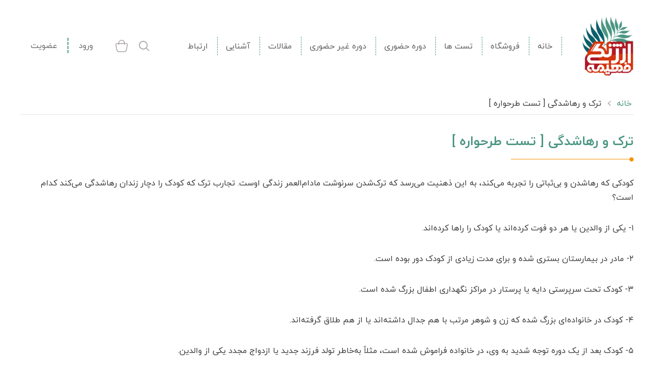

--- FILE ---
content_type: text/html; charset=UTF-8
request_url: https://fahmerabete.com/%D8%AA%D8%B1%DA%A9-%D9%88-%D8%B1%D9%87%D8%A7%D8%B4%D8%AF%DA%AF%DB%8C-%D8%AA%D8%B3%D8%AA-%D8%B7%D8%B1%D8%AD%D9%88%D8%A7%D8%B1%D9%87/
body_size: 17461
content:
<!DOCTYPE HTML>
<html>

<head>
  <title>ترک و رهاشدگی [ تست طرحواره ] | فهم رابطه</title>
  <meta name='robots' content='index, follow, max-image-preview:large, max-snippet:-1, max-video-preview:-1' />
	<style>img:is([sizes="auto" i], [sizes^="auto," i]) { contain-intrinsic-size: 3000px 1500px }</style>
	
	<!-- This site is optimized with the Yoast SEO plugin v20.2.1 - https://yoast.com/wordpress/plugins/seo/ -->
	<link rel="canonical" href="https://fahmerabete.com/ترک-و-رهاشدگی-تست-طرحواره/" />
	<meta property="og:locale" content="fa_IR" />
	<meta property="og:type" content="article" />
	<meta property="og:title" content="ترک و رهاشدگی [ تست طرحواره ] | فهم رابطه" />
	<meta property="og:description" content="کودکی که رهاشدن و بی‌ثباتی را تجربه می‌کند، به این ذهنیت می‌رسد که ترک‌شدن سرنوشت مادام‌العمر زندگی اوست. تجارب ترک که کودک را دچار زندان رهاشدگی می‌کند کدام است؟ ۱-‌ یکی از والدین یا هر دو فوت کرده‌اند یا کودک را راها کرده‌اند. ۲- مادر در بیمارستان بستری شده و برای مدت زیادی از کودک [&hellip;]" />
	<meta property="og:url" content="https://fahmerabete.com/ترک-و-رهاشدگی-تست-طرحواره/" />
	<meta property="og:site_name" content="فهم رابطه" />
	<meta property="article:modified_time" content="2021-09-06T06:41:01+00:00" />
	<meta name="twitter:card" content="summary_large_image" />
	<meta name="twitter:label1" content="زمان تقریبی برای خواندن" />
	<meta name="twitter:data1" content="2 دقیقه" />
	<script type="application/ld+json" class="yoast-schema-graph">{"@context":"https://schema.org","@graph":[{"@type":"WebPage","@id":"https://fahmerabete.com/%d8%aa%d8%b1%da%a9-%d9%88-%d8%b1%d9%87%d8%a7%d8%b4%d8%af%da%af%db%8c-%d8%aa%d8%b3%d8%aa-%d8%b7%d8%b1%d8%ad%d9%88%d8%a7%d8%b1%d9%87/","url":"https://fahmerabete.com/%d8%aa%d8%b1%da%a9-%d9%88-%d8%b1%d9%87%d8%a7%d8%b4%d8%af%da%af%db%8c-%d8%aa%d8%b3%d8%aa-%d8%b7%d8%b1%d8%ad%d9%88%d8%a7%d8%b1%d9%87/","name":"ترک و رهاشدگی [ تست طرحواره ] | فهم رابطه","isPartOf":{"@id":"https://fahmerabete.com/#website"},"datePublished":"2021-09-06T06:40:59+00:00","dateModified":"2021-09-06T06:41:01+00:00","breadcrumb":{"@id":"https://fahmerabete.com/%d8%aa%d8%b1%da%a9-%d9%88-%d8%b1%d9%87%d8%a7%d8%b4%d8%af%da%af%db%8c-%d8%aa%d8%b3%d8%aa-%d8%b7%d8%b1%d8%ad%d9%88%d8%a7%d8%b1%d9%87/#breadcrumb"},"inLanguage":"fa-IR","potentialAction":[{"@type":"ReadAction","target":["https://fahmerabete.com/%d8%aa%d8%b1%da%a9-%d9%88-%d8%b1%d9%87%d8%a7%d8%b4%d8%af%da%af%db%8c-%d8%aa%d8%b3%d8%aa-%d8%b7%d8%b1%d8%ad%d9%88%d8%a7%d8%b1%d9%87/"]}]},{"@type":"BreadcrumbList","@id":"https://fahmerabete.com/%d8%aa%d8%b1%da%a9-%d9%88-%d8%b1%d9%87%d8%a7%d8%b4%d8%af%da%af%db%8c-%d8%aa%d8%b3%d8%aa-%d8%b7%d8%b1%d8%ad%d9%88%d8%a7%d8%b1%d9%87/#breadcrumb","itemListElement":[{"@type":"ListItem","position":1,"name":"خانه","item":"https://fahmerabete.com/"},{"@type":"ListItem","position":2,"name":"ترک و رهاشدگی [ تست طرحواره ]"}]},{"@type":"WebSite","@id":"https://fahmerabete.com/#website","url":"https://fahmerabete.com/","name":"فهم رابطه","description":"فهیمه ارژنگی، نویسنده و پژوهشگر در رشد فردی و مربی MBTI","publisher":{"@id":"https://fahmerabete.com/#/schema/person/4c4b595ded7631dd1dd6ddb60ccd967e"},"potentialAction":[{"@type":"SearchAction","target":{"@type":"EntryPoint","urlTemplate":"https://fahmerabete.com/?s={search_term_string}"},"query-input":"required name=search_term_string"}],"inLanguage":"fa-IR"},{"@type":["Person","Organization"],"@id":"https://fahmerabete.com/#/schema/person/4c4b595ded7631dd1dd6ddb60ccd967e","name":"admin","image":{"@type":"ImageObject","inLanguage":"fa-IR","@id":"https://fahmerabete.com/#/schema/person/image/","url":"http://fahmerabete.com/wp-content/uploads/2021/03/logo_fav.png","contentUrl":"http://fahmerabete.com/wp-content/uploads/2021/03/logo_fav.png","width":512,"height":512,"caption":"admin"},"logo":{"@id":"https://fahmerabete.com/#/schema/person/image/"},"sameAs":["http://localhost/host/arjangi"]}]}</script>
	<!-- / Yoast SEO plugin. -->


<link rel='dns-prefetch' href='//unpkg.com' />
<link rel='dns-prefetch' href='//fonts.googleapis.com' />
<script type="text/javascript">
/* <![CDATA[ */
window._wpemojiSettings = {"baseUrl":"https:\/\/s.w.org\/images\/core\/emoji\/16.0.1\/72x72\/","ext":".png","svgUrl":"https:\/\/s.w.org\/images\/core\/emoji\/16.0.1\/svg\/","svgExt":".svg","source":{"concatemoji":"https:\/\/fahmerabete.com\/wp-includes\/js\/wp-emoji-release.min.js?ver=6.8.3"}};
/*! This file is auto-generated */
!function(s,n){var o,i,e;function c(e){try{var t={supportTests:e,timestamp:(new Date).valueOf()};sessionStorage.setItem(o,JSON.stringify(t))}catch(e){}}function p(e,t,n){e.clearRect(0,0,e.canvas.width,e.canvas.height),e.fillText(t,0,0);var t=new Uint32Array(e.getImageData(0,0,e.canvas.width,e.canvas.height).data),a=(e.clearRect(0,0,e.canvas.width,e.canvas.height),e.fillText(n,0,0),new Uint32Array(e.getImageData(0,0,e.canvas.width,e.canvas.height).data));return t.every(function(e,t){return e===a[t]})}function u(e,t){e.clearRect(0,0,e.canvas.width,e.canvas.height),e.fillText(t,0,0);for(var n=e.getImageData(16,16,1,1),a=0;a<n.data.length;a++)if(0!==n.data[a])return!1;return!0}function f(e,t,n,a){switch(t){case"flag":return n(e,"\ud83c\udff3\ufe0f\u200d\u26a7\ufe0f","\ud83c\udff3\ufe0f\u200b\u26a7\ufe0f")?!1:!n(e,"\ud83c\udde8\ud83c\uddf6","\ud83c\udde8\u200b\ud83c\uddf6")&&!n(e,"\ud83c\udff4\udb40\udc67\udb40\udc62\udb40\udc65\udb40\udc6e\udb40\udc67\udb40\udc7f","\ud83c\udff4\u200b\udb40\udc67\u200b\udb40\udc62\u200b\udb40\udc65\u200b\udb40\udc6e\u200b\udb40\udc67\u200b\udb40\udc7f");case"emoji":return!a(e,"\ud83e\udedf")}return!1}function g(e,t,n,a){var r="undefined"!=typeof WorkerGlobalScope&&self instanceof WorkerGlobalScope?new OffscreenCanvas(300,150):s.createElement("canvas"),o=r.getContext("2d",{willReadFrequently:!0}),i=(o.textBaseline="top",o.font="600 32px Arial",{});return e.forEach(function(e){i[e]=t(o,e,n,a)}),i}function t(e){var t=s.createElement("script");t.src=e,t.defer=!0,s.head.appendChild(t)}"undefined"!=typeof Promise&&(o="wpEmojiSettingsSupports",i=["flag","emoji"],n.supports={everything:!0,everythingExceptFlag:!0},e=new Promise(function(e){s.addEventListener("DOMContentLoaded",e,{once:!0})}),new Promise(function(t){var n=function(){try{var e=JSON.parse(sessionStorage.getItem(o));if("object"==typeof e&&"number"==typeof e.timestamp&&(new Date).valueOf()<e.timestamp+604800&&"object"==typeof e.supportTests)return e.supportTests}catch(e){}return null}();if(!n){if("undefined"!=typeof Worker&&"undefined"!=typeof OffscreenCanvas&&"undefined"!=typeof URL&&URL.createObjectURL&&"undefined"!=typeof Blob)try{var e="postMessage("+g.toString()+"("+[JSON.stringify(i),f.toString(),p.toString(),u.toString()].join(",")+"));",a=new Blob([e],{type:"text/javascript"}),r=new Worker(URL.createObjectURL(a),{name:"wpTestEmojiSupports"});return void(r.onmessage=function(e){c(n=e.data),r.terminate(),t(n)})}catch(e){}c(n=g(i,f,p,u))}t(n)}).then(function(e){for(var t in e)n.supports[t]=e[t],n.supports.everything=n.supports.everything&&n.supports[t],"flag"!==t&&(n.supports.everythingExceptFlag=n.supports.everythingExceptFlag&&n.supports[t]);n.supports.everythingExceptFlag=n.supports.everythingExceptFlag&&!n.supports.flag,n.DOMReady=!1,n.readyCallback=function(){n.DOMReady=!0}}).then(function(){return e}).then(function(){var e;n.supports.everything||(n.readyCallback(),(e=n.source||{}).concatemoji?t(e.concatemoji):e.wpemoji&&e.twemoji&&(t(e.twemoji),t(e.wpemoji)))}))}((window,document),window._wpemojiSettings);
/* ]]> */
</script>
<style id='wp-emoji-styles-inline-css' type='text/css'>

	img.wp-smiley, img.emoji {
		display: inline !important;
		border: none !important;
		box-shadow: none !important;
		height: 1em !important;
		width: 1em !important;
		margin: 0 0.07em !important;
		vertical-align: -0.1em !important;
		background: none !important;
		padding: 0 !important;
	}
</style>
<link rel='stylesheet' id='wp-block-library-rtl-css' href='https://fahmerabete.com/wp-includes/css/dist/block-library/style-rtl.min.css?ver=6.8.3' type='text/css' media='all' />
<style id='classic-theme-styles-inline-css' type='text/css'>
/*! This file is auto-generated */
.wp-block-button__link{color:#fff;background-color:#32373c;border-radius:9999px;box-shadow:none;text-decoration:none;padding:calc(.667em + 2px) calc(1.333em + 2px);font-size:1.125em}.wp-block-file__button{background:#32373c;color:#fff;text-decoration:none}
</style>
<style id='global-styles-inline-css' type='text/css'>
:root{--wp--preset--aspect-ratio--square: 1;--wp--preset--aspect-ratio--4-3: 4/3;--wp--preset--aspect-ratio--3-4: 3/4;--wp--preset--aspect-ratio--3-2: 3/2;--wp--preset--aspect-ratio--2-3: 2/3;--wp--preset--aspect-ratio--16-9: 16/9;--wp--preset--aspect-ratio--9-16: 9/16;--wp--preset--color--black: #000000;--wp--preset--color--cyan-bluish-gray: #abb8c3;--wp--preset--color--white: #ffffff;--wp--preset--color--pale-pink: #f78da7;--wp--preset--color--vivid-red: #cf2e2e;--wp--preset--color--luminous-vivid-orange: #ff6900;--wp--preset--color--luminous-vivid-amber: #fcb900;--wp--preset--color--light-green-cyan: #7bdcb5;--wp--preset--color--vivid-green-cyan: #00d084;--wp--preset--color--pale-cyan-blue: #8ed1fc;--wp--preset--color--vivid-cyan-blue: #0693e3;--wp--preset--color--vivid-purple: #9b51e0;--wp--preset--gradient--vivid-cyan-blue-to-vivid-purple: linear-gradient(135deg,rgba(6,147,227,1) 0%,rgb(155,81,224) 100%);--wp--preset--gradient--light-green-cyan-to-vivid-green-cyan: linear-gradient(135deg,rgb(122,220,180) 0%,rgb(0,208,130) 100%);--wp--preset--gradient--luminous-vivid-amber-to-luminous-vivid-orange: linear-gradient(135deg,rgba(252,185,0,1) 0%,rgba(255,105,0,1) 100%);--wp--preset--gradient--luminous-vivid-orange-to-vivid-red: linear-gradient(135deg,rgba(255,105,0,1) 0%,rgb(207,46,46) 100%);--wp--preset--gradient--very-light-gray-to-cyan-bluish-gray: linear-gradient(135deg,rgb(238,238,238) 0%,rgb(169,184,195) 100%);--wp--preset--gradient--cool-to-warm-spectrum: linear-gradient(135deg,rgb(74,234,220) 0%,rgb(151,120,209) 20%,rgb(207,42,186) 40%,rgb(238,44,130) 60%,rgb(251,105,98) 80%,rgb(254,248,76) 100%);--wp--preset--gradient--blush-light-purple: linear-gradient(135deg,rgb(255,206,236) 0%,rgb(152,150,240) 100%);--wp--preset--gradient--blush-bordeaux: linear-gradient(135deg,rgb(254,205,165) 0%,rgb(254,45,45) 50%,rgb(107,0,62) 100%);--wp--preset--gradient--luminous-dusk: linear-gradient(135deg,rgb(255,203,112) 0%,rgb(199,81,192) 50%,rgb(65,88,208) 100%);--wp--preset--gradient--pale-ocean: linear-gradient(135deg,rgb(255,245,203) 0%,rgb(182,227,212) 50%,rgb(51,167,181) 100%);--wp--preset--gradient--electric-grass: linear-gradient(135deg,rgb(202,248,128) 0%,rgb(113,206,126) 100%);--wp--preset--gradient--midnight: linear-gradient(135deg,rgb(2,3,129) 0%,rgb(40,116,252) 100%);--wp--preset--font-size--small: 13px;--wp--preset--font-size--medium: 20px;--wp--preset--font-size--large: 36px;--wp--preset--font-size--x-large: 42px;--wp--preset--spacing--20: 0.44rem;--wp--preset--spacing--30: 0.67rem;--wp--preset--spacing--40: 1rem;--wp--preset--spacing--50: 1.5rem;--wp--preset--spacing--60: 2.25rem;--wp--preset--spacing--70: 3.38rem;--wp--preset--spacing--80: 5.06rem;--wp--preset--shadow--natural: 6px 6px 9px rgba(0, 0, 0, 0.2);--wp--preset--shadow--deep: 12px 12px 50px rgba(0, 0, 0, 0.4);--wp--preset--shadow--sharp: 6px 6px 0px rgba(0, 0, 0, 0.2);--wp--preset--shadow--outlined: 6px 6px 0px -3px rgba(255, 255, 255, 1), 6px 6px rgba(0, 0, 0, 1);--wp--preset--shadow--crisp: 6px 6px 0px rgba(0, 0, 0, 1);}:where(.is-layout-flex){gap: 0.5em;}:where(.is-layout-grid){gap: 0.5em;}body .is-layout-flex{display: flex;}.is-layout-flex{flex-wrap: wrap;align-items: center;}.is-layout-flex > :is(*, div){margin: 0;}body .is-layout-grid{display: grid;}.is-layout-grid > :is(*, div){margin: 0;}:where(.wp-block-columns.is-layout-flex){gap: 2em;}:where(.wp-block-columns.is-layout-grid){gap: 2em;}:where(.wp-block-post-template.is-layout-flex){gap: 1.25em;}:where(.wp-block-post-template.is-layout-grid){gap: 1.25em;}.has-black-color{color: var(--wp--preset--color--black) !important;}.has-cyan-bluish-gray-color{color: var(--wp--preset--color--cyan-bluish-gray) !important;}.has-white-color{color: var(--wp--preset--color--white) !important;}.has-pale-pink-color{color: var(--wp--preset--color--pale-pink) !important;}.has-vivid-red-color{color: var(--wp--preset--color--vivid-red) !important;}.has-luminous-vivid-orange-color{color: var(--wp--preset--color--luminous-vivid-orange) !important;}.has-luminous-vivid-amber-color{color: var(--wp--preset--color--luminous-vivid-amber) !important;}.has-light-green-cyan-color{color: var(--wp--preset--color--light-green-cyan) !important;}.has-vivid-green-cyan-color{color: var(--wp--preset--color--vivid-green-cyan) !important;}.has-pale-cyan-blue-color{color: var(--wp--preset--color--pale-cyan-blue) !important;}.has-vivid-cyan-blue-color{color: var(--wp--preset--color--vivid-cyan-blue) !important;}.has-vivid-purple-color{color: var(--wp--preset--color--vivid-purple) !important;}.has-black-background-color{background-color: var(--wp--preset--color--black) !important;}.has-cyan-bluish-gray-background-color{background-color: var(--wp--preset--color--cyan-bluish-gray) !important;}.has-white-background-color{background-color: var(--wp--preset--color--white) !important;}.has-pale-pink-background-color{background-color: var(--wp--preset--color--pale-pink) !important;}.has-vivid-red-background-color{background-color: var(--wp--preset--color--vivid-red) !important;}.has-luminous-vivid-orange-background-color{background-color: var(--wp--preset--color--luminous-vivid-orange) !important;}.has-luminous-vivid-amber-background-color{background-color: var(--wp--preset--color--luminous-vivid-amber) !important;}.has-light-green-cyan-background-color{background-color: var(--wp--preset--color--light-green-cyan) !important;}.has-vivid-green-cyan-background-color{background-color: var(--wp--preset--color--vivid-green-cyan) !important;}.has-pale-cyan-blue-background-color{background-color: var(--wp--preset--color--pale-cyan-blue) !important;}.has-vivid-cyan-blue-background-color{background-color: var(--wp--preset--color--vivid-cyan-blue) !important;}.has-vivid-purple-background-color{background-color: var(--wp--preset--color--vivid-purple) !important;}.has-black-border-color{border-color: var(--wp--preset--color--black) !important;}.has-cyan-bluish-gray-border-color{border-color: var(--wp--preset--color--cyan-bluish-gray) !important;}.has-white-border-color{border-color: var(--wp--preset--color--white) !important;}.has-pale-pink-border-color{border-color: var(--wp--preset--color--pale-pink) !important;}.has-vivid-red-border-color{border-color: var(--wp--preset--color--vivid-red) !important;}.has-luminous-vivid-orange-border-color{border-color: var(--wp--preset--color--luminous-vivid-orange) !important;}.has-luminous-vivid-amber-border-color{border-color: var(--wp--preset--color--luminous-vivid-amber) !important;}.has-light-green-cyan-border-color{border-color: var(--wp--preset--color--light-green-cyan) !important;}.has-vivid-green-cyan-border-color{border-color: var(--wp--preset--color--vivid-green-cyan) !important;}.has-pale-cyan-blue-border-color{border-color: var(--wp--preset--color--pale-cyan-blue) !important;}.has-vivid-cyan-blue-border-color{border-color: var(--wp--preset--color--vivid-cyan-blue) !important;}.has-vivid-purple-border-color{border-color: var(--wp--preset--color--vivid-purple) !important;}.has-vivid-cyan-blue-to-vivid-purple-gradient-background{background: var(--wp--preset--gradient--vivid-cyan-blue-to-vivid-purple) !important;}.has-light-green-cyan-to-vivid-green-cyan-gradient-background{background: var(--wp--preset--gradient--light-green-cyan-to-vivid-green-cyan) !important;}.has-luminous-vivid-amber-to-luminous-vivid-orange-gradient-background{background: var(--wp--preset--gradient--luminous-vivid-amber-to-luminous-vivid-orange) !important;}.has-luminous-vivid-orange-to-vivid-red-gradient-background{background: var(--wp--preset--gradient--luminous-vivid-orange-to-vivid-red) !important;}.has-very-light-gray-to-cyan-bluish-gray-gradient-background{background: var(--wp--preset--gradient--very-light-gray-to-cyan-bluish-gray) !important;}.has-cool-to-warm-spectrum-gradient-background{background: var(--wp--preset--gradient--cool-to-warm-spectrum) !important;}.has-blush-light-purple-gradient-background{background: var(--wp--preset--gradient--blush-light-purple) !important;}.has-blush-bordeaux-gradient-background{background: var(--wp--preset--gradient--blush-bordeaux) !important;}.has-luminous-dusk-gradient-background{background: var(--wp--preset--gradient--luminous-dusk) !important;}.has-pale-ocean-gradient-background{background: var(--wp--preset--gradient--pale-ocean) !important;}.has-electric-grass-gradient-background{background: var(--wp--preset--gradient--electric-grass) !important;}.has-midnight-gradient-background{background: var(--wp--preset--gradient--midnight) !important;}.has-small-font-size{font-size: var(--wp--preset--font-size--small) !important;}.has-medium-font-size{font-size: var(--wp--preset--font-size--medium) !important;}.has-large-font-size{font-size: var(--wp--preset--font-size--large) !important;}.has-x-large-font-size{font-size: var(--wp--preset--font-size--x-large) !important;}
:where(.wp-block-post-template.is-layout-flex){gap: 1.25em;}:where(.wp-block-post-template.is-layout-grid){gap: 1.25em;}
:where(.wp-block-columns.is-layout-flex){gap: 2em;}:where(.wp-block-columns.is-layout-grid){gap: 2em;}
:root :where(.wp-block-pullquote){font-size: 1.5em;line-height: 1.6;}
</style>
<link rel='stylesheet' id='digits-login-style-css' href='https://fahmerabete.com/wp-content/plugins/digits/assets/css/login.min.css?ver=7.9.2.13' type='text/css' media='all' />
<link rel='stylesheet' id='digits-style-css' href='https://fahmerabete.com/wp-content/plugins/digits/assets/css/main.min.css?ver=7.9.2.13' type='text/css' media='all' />
<style id='digits-style-inline-css' type='text/css'>

                #woocommerce-order-data .address p:nth-child(3) a,.woocommerce-customer-details--phone{
                    text-align:right;
                    }
</style>
<link rel='stylesheet' id='wpas-front-style.css-css' href='https://fahmerabete.com/wp-content/plugins/woo-product-availability-scheduler/assets/css/wpas-front-style.css?ver=6.8.3' type='text/css' media='all' />
<link rel='stylesheet' id='woocommerce-layout-rtl-css' href='https://fahmerabete.com/wp-content/plugins/woocommerce/assets/css/woocommerce-layout-rtl.css?ver=10.1.3' type='text/css' media='all' />
<link rel='stylesheet' id='woocommerce-smallscreen-rtl-css' href='https://fahmerabete.com/wp-content/plugins/woocommerce/assets/css/woocommerce-smallscreen-rtl.css?ver=10.1.3' type='text/css' media='only screen and (max-width: 768px)' />
<link rel='stylesheet' id='woocommerce-general-rtl-css' href='https://fahmerabete.com/wp-content/plugins/woocommerce/assets/css/woocommerce-rtl.css?ver=10.1.3' type='text/css' media='all' />
<style id='woocommerce-inline-inline-css' type='text/css'>
.woocommerce form .form-row .required { visibility: visible; }
</style>
<link rel='stylesheet' id='brands-styles-css' href='https://fahmerabete.com/wp-content/plugins/woocommerce/assets/css/brands.css?ver=10.1.3' type='text/css' media='all' />
<link rel='stylesheet' id='woosb-frontend-css' href='https://fahmerabete.com/wp-content/plugins/woo-product-bundle/assets/css/frontend.css?ver=7.0.5' type='text/css' media='all' />
<link rel='stylesheet' id='google-roboto-regular-css' href='https://fonts.googleapis.com/css?family=Roboto%3A700%2C500%2C500i%2C400%2C200%2C300&#038;ver=6.8.3' type='text/css' media='all' />
<script type="text/javascript" src="https://fahmerabete.com/wp-includes/js/jquery/jquery.min.js?ver=3.7.1" id="jquery-core-js"></script>
<script type="text/javascript" src="https://fahmerabete.com/wp-includes/js/jquery/jquery-migrate.min.js?ver=3.4.1" id="jquery-migrate-js"></script>
<script type="text/javascript" src="https://fahmerabete.com/wp-content/plugins/woocommerce/assets/js/jquery-blockui/jquery.blockUI.min.js?ver=2.7.0-wc.10.1.3" id="jquery-blockui-js" defer="defer" data-wp-strategy="defer"></script>
<script type="text/javascript" id="wc-add-to-cart-js-extra">
/* <![CDATA[ */
var wc_add_to_cart_params = {"ajax_url":"\/wp-admin\/admin-ajax.php","wc_ajax_url":"\/?wc-ajax=%%endpoint%%","i18n_view_cart":"\u0645\u0634\u0627\u0647\u062f\u0647 \u0633\u0628\u062f \u062e\u0631\u06cc\u062f","cart_url":"https:\/\/fahmerabete.com\/cart\/","is_cart":"","cart_redirect_after_add":"no"};
/* ]]> */
</script>
<script type="text/javascript" src="https://fahmerabete.com/wp-content/plugins/woocommerce/assets/js/frontend/add-to-cart.min.js?ver=10.1.3" id="wc-add-to-cart-js" defer="defer" data-wp-strategy="defer"></script>
<script type="text/javascript" src="https://fahmerabete.com/wp-content/plugins/woocommerce/assets/js/js-cookie/js.cookie.min.js?ver=2.1.4-wc.10.1.3" id="js-cookie-js" defer="defer" data-wp-strategy="defer"></script>
<script type="text/javascript" id="woocommerce-js-extra">
/* <![CDATA[ */
var woocommerce_params = {"ajax_url":"\/wp-admin\/admin-ajax.php","wc_ajax_url":"\/?wc-ajax=%%endpoint%%","i18n_password_show":"Show password","i18n_password_hide":"Hide password"};
/* ]]> */
</script>
<script type="text/javascript" src="https://fahmerabete.com/wp-content/plugins/woocommerce/assets/js/frontend/woocommerce.min.js?ver=10.1.3" id="woocommerce-js" defer="defer" data-wp-strategy="defer"></script>
<link rel="https://api.w.org/" href="https://fahmerabete.com/wp-json/" /><link rel="alternate" title="JSON" type="application/json" href="https://fahmerabete.com/wp-json/wp/v2/pages/1185" /><link rel="EditURI" type="application/rsd+xml" title="RSD" href="https://fahmerabete.com/xmlrpc.php?rsd" />
<meta name="generator" content="WordPress 6.8.3" />
<meta name="generator" content="WooCommerce 10.1.3" />
<link rel='shortlink' href='https://fahmerabete.com/?p=1185' />
<link rel="alternate" title="oEmbed (JSON)" type="application/json+oembed" href="https://fahmerabete.com/wp-json/oembed/1.0/embed?url=https%3A%2F%2Ffahmerabete.com%2F%25d8%25aa%25d8%25b1%25da%25a9-%25d9%2588-%25d8%25b1%25d9%2587%25d8%25a7%25d8%25b4%25d8%25af%25da%25af%25db%258c-%25d8%25aa%25d8%25b3%25d8%25aa-%25d8%25b7%25d8%25b1%25d8%25ad%25d9%2588%25d8%25a7%25d8%25b1%25d9%2587%2F" />
<link rel="alternate" title="oEmbed (XML)" type="text/xml+oembed" href="https://fahmerabete.com/wp-json/oembed/1.0/embed?url=https%3A%2F%2Ffahmerabete.com%2F%25d8%25aa%25d8%25b1%25da%25a9-%25d9%2588-%25d8%25b1%25d9%2587%25d8%25a7%25d8%25b4%25d8%25af%25da%25af%25db%258c-%25d8%25aa%25d8%25b3%25d8%25aa-%25d8%25b7%25d8%25b1%25d8%25ad%25d9%2588%25d8%25a7%25d8%25b1%25d9%2587%2F&#038;format=xml" />
      <link rel="stylesheet" href="https://fahmerabete.com/wp-content/plugins/azadcom_cp/style.css" />
      <script src="https://fahmerabete.com/wp-content/plugins/azadcom_cp/general.js"></script>

            <div class="az_cp_overly az_ani az_cp_search_overly">
                <div class="az_cp_overly_wrap" >
                    <div class="az_cp_overly_head">
                         <div class="az_cp_overly_close">×</div>
                         <div class="az_cp_overly_icon res">
                             <img  class="az_cp_srchIcon" src="https://fahmerabete.com/wp-content/plugins/azadcom_cp/images/search.png" alt="" />
                         </div>
                         <div class="az_cp_overly_title">جستجو در سایت</div>
                    </div>
                    <div class="az_cp_overly_con">
                         <form role="search" method="get" id="searchform" action="https://fahmerabete.com/" >
    <input type="text" value="" name="s" id="s" placeholder="جستجو..." />
    <input type="submit" id="searchsubmit" value="جستجو" />
    </form>                    </div>
                </div>
            </div>
              <link rel="stylesheet" href="https://fahmerabete.com/wp-content/plugins/azadcom_cp/woo_style.css" />
      <!--<script src="https://fahmerabete.com/wp-content/plugins/azadcom_cp/general.js"></script>-->
                  <link rel="stylesheet" href="https://fahmerabete.com/wp-content/plugins/azadcom_mbti/style.css" />
            <script src="https://fahmerabete.com/wp-content/plugins/azadcom_mbti/general.js"></script>
            <link rel="stylesheet" href="https://fahmerabete.com/wp-content/plugins/azadcom_tarhvare/style.css" />
            <script src="https://fahmerabete.com/wp-content/plugins/azadcom_tarhvare/general.js"></script>
      <link rel="stylesheet" href="https://fahmerabete.com/wp-content/plugins/azadcom_user/style.css" />

<script src="https://fahmerabete.com/wp-content/plugins/azadcom_user/general.js"></script>
<script src="https://fahmerabete.com/wp-content/plugins/azadcom_user/jquery.popupoverlay.js"></script>
<script>
        $(document).ready(function () {
            $('#login,#az_search').popup({
                    transition: 'all 0.3s',
                    blur: false,
                    escape: true,
                    scrolllock: true,
                    closebutton: true,
                    background: true
            });
        });
</script>
        <div id="login" class="well">
        <!-- LOGIN POP -->
         <button class="popup_close login_close" title="Close" aria-label="Close"><span aria-hidden="true">×</span></button>
         <div class='wellHead'>
              <div class="icon_user_big"></div>
              <div class="wellTitle az_user_signupAndSignIn"> ورود و عضویت  </div>
              <div class="wellTitle az_user_signup">عضویت  </div>
              <div class="wellTitle az_user_forget">بازیابی رمز ورود             </div>
              <div class="wellTitle az_user_signup_conform">
                 کد تایید ارسال شد<br>
                 <span>جهت تایید عضویت کد ارسال شده را وارد نمایید</span>
              </div>
              <div class="wellTitle az_user_forget_conform">
                 کد تایید ارسال شد<br>
                 <span>جهت تایید تغییر رمز کد ارسال شده را وارد نمایید</span>
              </div>
              <div class="az_errorBox"></div>
              <div class="az_loaderBox"></div>
         </div>
         <div id="signIn" class='wellCon'>

                <form name="loginform" id="loginform" action="https://fahmerabete.com/wp-login.php" method="post"><p class="login-username">
				<label for="user_login">نام کاربری یا نشانی ایمیل</label>
				<input type="text" name="log" id="user_login" autocomplete="username" class="input" value="" size="20" />
			</p><p class="login-password">
				<label for="user_pass">رمز</label>
				<input type="password" name="pwd" id="user_pass" autocomplete="current-password" spellcheck="false" class="input" value="" size="20" />
			</p><p class="login-remember"><label><input name="rememberme" type="checkbox" id="rememberme" value="forever" /> مرا به خاطر بسپار</label></p><p class="login-submit">
				<input type="submit" name="wp-submit" id="wp-submit" class="button button-primary" value="ورود" />
				<input type="hidden" name="redirect_to" value="https://fahmerabete.com/%D8%AA%D8%B1%DA%A9-%D9%88-%D8%B1%D9%87%D8%A7%D8%B4%D8%AF%DA%AF%DB%8C-%D8%AA%D8%B3%D8%AA-%D8%B7%D8%B1%D8%AD%D9%88%D8%A7%D8%B1%D9%87/" />
			</p></form>
                <div id="az_login_submit" class="btn wide">ورود</div>

         </div>

         <div id="az_forgetArea">
                <div class="az_line"></div>
                <div id="az_forget" class="az_hover">نام کاربری یا رمز خود را فراموش کرده ام</div>
                <div id="az_forgetBox">
                    <div class="az_loaderBox"></div>
                    <span class="az_minTxt">  شماره موبایل خود را وارد نمایید</span>
                    <input type="tel" id="user_mobile" class="az_ltr" placeholder="موبایل" />
                    <div id="az_forget_send_mobile" class="btn wide">ارسال</div>
                    <div class="az_line"></div>
                    <div class="az_back_signIn ">ورود</div>
                </div>
                <div class="az_line"></div>
         </div>


         <div id="signUp">
              <div class="signUpBtn">اگر هنوز عضو نیستید&nbsp;<div class="signUp az_hover">عضو شوید</div></div>
              <div id="signUpForm">

                  <div class="az_loaderBox"></div>
                  <input type="text" id="user_first_name" placeholder="نام" />
                  <input type="text" id="user_last_name" placeholder="نام خانوادگی" />
                  <input type="email" id="user_email" class="az_ltr" placeholder="ایمیل" />
                  <input type="tel" id="user_mobile" class="az_ltr" placeholder="موبایل" />

                  <div id="az_signup_submit" class="btn wide">عضویت</div>
                  <div class="az_line"></div>
                  <div class="az_back_signIn ">ورود</div>
              </div>

         </div>
         <div id="signUpConfirm">
             <input type="text" id="az_confirm_code" placeholder="کد تایید را وارد کنید..." />
             <div id="az_confirm_submit" class="btn wide">ارسال</div>
             <!--<div class="az_repost_code">ارسال مجدد کد</div>-->
         </div>
         <div id="forgetConfirm">
             <input type="text" id="az_confirm_code2" placeholder="کد تایید را وارد کنید..." />
             <div id="az_confirm_submit2" class="btn wide">ارسال</div>
             <!--<div class="az_repost_code">ارسال مجدد کد</div>-->
         </div>
         <script>

az_reset_loginBox()

function az_reset_loginBox(){
    $("#signUpForm").slideUp(0);
    $(".az_user_forget").slideUp(0);
    $(".az_user_forget_conform").slideUp(0);
    $(".az_user_signup").slideUp(0);
    $("#signUpConfirm").slideUp(0);
    $("#forgetConfirm").slideUp(0);
    $(".az_user_signup_conform").slideUp(0);
    $(".az_user_forget_sms").slideUp(0);
    $(".az_user_forget_notice").slideUp(0);
    $("#az_forgetBox").slideUp(0);
    $("#az_forget").slideDown(0);
    $("#az_forgetArea").slideDown("fast");
    $(".icon_user_big").removeClass("icon_user_big_plus");
    $(".icon_user_big").removeClass("icon_user_forget");
    $(".icon_user_big").removeClass("icon_user_sms");
}


      // forget :

      $("#az_forget").click(function(){
         $(".icon_user_big").addClass("icon_user_forget");
         $("#az_forgetBox").slideDown('fast');
         $("#signIn").slideUp('fast');
         $("#az_forget").slideUp('fast');
         $(".az_user_forget").slideDown('fast');
         $(".az_user_signupAndSignIn").slideUp('fast');
         $(".signUpBtn").slideUp("fast");
      })

    $("#az_forget_send_mobile").click(function(){
        az_reset_logins()

        user_mobile=$(this).parent().find("#user_mobile").val();

        $("#az_forgetArea .az_loaderBox").addClass("az_loader");

        $.post(ajaxPort,{ac:"az_signup",params:"forget",parameters:{

            a:user_mobile

            }},function(data){
              if(data=="success"){
                $(".icon_user_big").removeClass("icon_user_big_plus");
                $(".icon_user_big").removeClass("icon_user_forget");
                $(".icon_user_big").addClass("icon_user_sms");
                $(".az_user_forget_sms").slideDown('fast');
                $("#forgetConfirm").slideDown('fast');
                $("#az_forgetArea").slideUp('fast');
                $(".az_user_forget").slideUp('fast');
                $(".az_user_forget_conform").slideDown('fast');

              }else{
                $(".az_errorBox").html(data).addClass("az_show")
              }
              $(".az_loaderBox").removeClass("az_loader");
        })

    })

    $("#az_confirm_submit2").click(function(){
        az_clicked_confirm=$(this);
        if($(az_clicked_confirm).hasClass("az_disabled")){}else{
            az_reset_logins();

            az_confirm_code2=$("#az_confirm_code2").val();

            $("#signUpForm .az_loaderBox").addClass("az_loader");

            $(az_clicked_confirm).addClass("az_disabled").html("در حال ارسال...")   ;
            $.post(ajaxPort,{ac:"az_user",params:"confirm_code2",parameters:{a:user_mobile,b:az_confirm_code2}},function(data){
               if(data=="success"){

                    az_reset_logins();
                    az_reset_loginBox();

                    $("#az_forgetArea").slideDown('fast');

                    $("#az_forgetBox").slideUp('fast');
                    $("#signIn").slideDown('fast');
                    $("#az_forget").slideDown('fast');
                    $("#signUp").slideDown('fast');
                    $(".signUpBtn").slideDown('fast');
                    $(".az_user_forget").slideUp('fast');
                    $(".az_user_signupAndSignIn").slideDown('fast');
                    $(".az_user_forget_notice").slideDown('fast');
                    $(".az_errorBox").html("با رمز موقت ارسال شده، وارد شوید ").addClass("az_show")

               }else{

                 $(".az_errorBox").html(data).addClass("az_show")
               }
               $(".az_loaderBox").removeClass("az_loader");
               $(az_clicked_confirm).removeClass("az_disabled").html("ارسال")
            })
        }
    })




     /* ====== */

    $(".signUp").click(function(){
        az_reset_logins();
        $("#signUpForm").slideDown("fast");
        $(".signUpBtn").slideUp("fast");
        $("#signIn").slideUp("fast");
        $("#az_forgetArea").slideUp("fast");

        $(".az_user_signupAndSignIn").slideUp("fast");
        $(".az_user_signup").slideDown("fast");
        $(".icon_user_big").addClass("icon_user_big_plus");

    })

    $(".az_back_signIn").click(function(){
        az_reset_loginBox();
        az_reset_logins();
        $("#signUpForm").slideUp("fast");
        $(".signUpBtn").slideDown("fast");
        $("#signIn").slideDown("fast");

        $(".az_user_signupAndSignIn").slideDown("fast");
        $(".az_user_signup").slideUp("fast");
        $(".icon_user_big").removeClass("icon_user_big_plus");

    })

    $('#user_login').attr( 'placeholder', 'ایمیل یا شماره موبایل' );
    $('#user_pass').attr( 'placeholder', 'رمز' );

    $('#loginform').on('keyup keypress', function(e){
      var keyCode = e.keyCode || e.which;
      if (keyCode == 13) {
        e.preventDefault();
        return false;
      }
    });

    $("#az_login_submit").click(function(){

        userEmail=$("#user_login").val();
        userPass=$("#user_pass").val();
        $(".az_loaderBox").addClass("az_loader");
        $.post(ajaxPort,{ac:"az_user",params:"user_validate",parameters:{a:userEmail,b:userPass}},function(data){
           if(data=="success"){
                $("#login").html("<div class='az_loader'></div>")
                $("#wrapper").addClass("az_blur");
                $.post(ajaxPort,{ac:"az_user",params:"user_profile",parameters:{a:"success"}},function(data){
                   $("#login").html(data)
                     $("#wrapper").addClass("az_blur");
                     $("body").animate({opacity:1},1000,function(){
                        location.reload();
                     })
                })

           }else{
             $(".az_errorBox").html(data)
           }
           $(".az_loaderBox").removeClass("az_loader");
        })
    })

    $("#az_signup_submit").click(function(){

        az_reset_logins();
        user_first_name=$(this).parent().find("#user_first_name").val();
        user_last_name=$(this).parent().find("#user_last_name").val();
        user_email=$(this).parent().find("#user_email").val();
        user_mobile=$(this).parent().find("#user_mobile").val();

        $("#signUpForm .az_loaderBox").addClass("az_loader");

        $.post(ajaxPort,{ac:"az_signup",params:"create_user",parameters:{
            a:user_first_name,
            b:user_last_name,
            c:user_email,
            d:user_mobile

            }},function(data){
              if(data=="succcessjoin"){
                $(".icon_user_big").removeClass("icon_user_big_plus");
                $(".icon_user_big").addClass("icon_user_sms");
                $(".az_user_signup").slideUp("fast");
                $("#signUpForm").slideUp("fast");
                $("#signUpConfirm").slideDown("fast");
                $(".az_user_signup_conform").slideDown("fast");
              }else{
                $(".az_errorBox").html(data).addClass("az_show")
              }
              $(".az_loaderBox").removeClass("az_loader");
        })

    })

    $("#az_confirm_submit").click(function(){
        az_clicked_confirm=$(this);
        if($(az_clicked_confirm).hasClass("az_disabled")){}else{
            az_reset_logins();

            az_confirm_code=$("#az_confirm_code").val();

            $("#signUpForm .az_loaderBox").addClass("az_loader");

            $(az_clicked_confirm).addClass("az_disabled").html("در حال ارسال...")   ;
            $.post(ajaxPort,{ac:"az_user",params:"confirm_code",parameters:{a:user_mobile,b:az_confirm_code,c:user_email}},function(data){
               if(data=="success"){
                    $("#login").html("<div class='az_loader'></div>")
                    $("#wrapper").addClass("az_blur");
                    $.post(ajaxPort,{ac:"az_user",params:"user_profile",parameters:{a:"success"}},function(data){
                       $("#login").html(data)
                         $("#wrapper").addClass("az_blur");
                         $("body").animate({opacity:1},1000,function(){
                            location.reload();
                         })
                    })

               }else{
                 $(".az_errorBox").html(data)
               }
               $(".az_loaderBox").removeClass("az_loader");
               $(az_clicked_confirm).removeClass("az_disabled")
            })
        }
    })





        $("#signUpForm input,#loginform input").focusin(function(){
            $(this).removeClass("az_errored")
        })

       </script>
        </div>
    <!-- LOGIN POP -->
    <div id="az_search" class="well az_search_form">
         <div class='wellHead'>
              <div class="az_icon_srch"></div>
         </div>
         <div id="az_searchCon" class='wellCon'>
              <form role="search" method="get" id="searchform" action="https://fahmerabete.com/" >
    <input type="text" value="" name="s" id="s" placeholder="جستجو..." />
    <input type="submit" id="searchsubmit" value="جستجو" />
    </form>         </div>
    </div>
    	<noscript><style>.woocommerce-product-gallery{ opacity: 1 !important; }</style></noscript>
	<link rel="icon" href="https://fahmerabete.com/wp-content/uploads/2021/03/cropped-logo_fav-32x32.png" sizes="32x32" />
<link rel="icon" href="https://fahmerabete.com/wp-content/uploads/2021/03/cropped-logo_fav-192x192.png" sizes="192x192" />
<link rel="apple-touch-icon" href="https://fahmerabete.com/wp-content/uploads/2021/03/cropped-logo_fav-180x180.png" />
<meta name="msapplication-TileImage" content="https://fahmerabete.com/wp-content/uploads/2021/03/cropped-logo_fav-270x270.png" />
<script>


ajaxPort="https://fahmerabete.com/wp-content/plugins/azadcom_ajax_tools/azadcom-plugins-ajax-port.php";


</script>


  <meta name="viewport" content="width=device-width, initial-scale=1.0">
  <link rel="stylesheet" href="https://fahmerabete.com/wp-content/themes/arjangi/style.css"  type='text/css' media="all" />
  <script src="https://fahmerabete.com/wp-content/themes/arjangi/js/jquery-1.7.2.min.js"></script>
  <script src="https://fahmerabete.com/wp-content/themes/arjangi/js/jquery-ui.min.js"></script>
  <!-- effect -->

  <script src="https://fahmerabete.com/wp-content/themes/arjangi/js/jquery-visible-master/jquery.visible.min.js"></script>
  <!-- SWIPER -->
  <link rel="stylesheet" href="https://fahmerabete.com/wp-content/themes/arjangi/css/swiper.min.css" type='text/css' />
  <script src="https://fahmerabete.com/wp-content/themes/arjangi/js/swiper.min.js"></script>
  <!--  -->

  <script src="https://fahmerabete.com/wp-content/themes/arjangi/js/general.js"></script>
  <link rel="stylesheet" href="https://fahmerabete.com/wp-content/themes/arjangi/responsive.css"  type='text/css' media="all" />
</head>

<body class="rtl wp-singular page-template-default page page-id-1185 wp-theme-arjangi theme-arjangi cp woocommerce-no-js"  >

<div id="all"  class="scroll-container">
    <!-- azadcom_responsive_menu arm -->
    <div class='arm'>
         <div class='armHead'>
             <a href="https://fahmerabete.com" class='logo res left'><img src="https://fahmerabete.com/wp-content/themes/arjangi/images/logo.png" alt="" /></a>
<!--             <div class="armSrchBtn icon srch s2 " ></div>-->
                <div class='iconsBox ani2'>
                    <a class='icon basket hoverBLK mainBasket'  href="https://fahmerabete.com/cart/" p_num='0' >

                                        </a>
                </div>
                <div id="menuBtn" class="hamburger hamburger--spring">
                        <div class="hamburger-box">
                          <div class="hamburger-inner"></div>
                        </div>
                </div>
         </div>
         <div class='armOverly'></div>
         <div class='armSrchOverly'></div>
         <div class='armMenuBox'>

                    <div class='armSection armAcMenu'>
                         <div id="az_res_menu" class="nav-menu" ><div class="menu-%d9%85%d9%86%d9%88%db%8c-%d9%85%d9%88%d8%a8%d8%a7%db%8c%d9%84-container"><ul id="menu-%d9%85%d9%86%d9%88%db%8c-%d9%85%d9%88%d8%a8%d8%a7%db%8c%d9%84" class="menu"><li id="menu-item-246" class="menu-item menu-item-type-custom menu-item-object-custom menu-item-home menu-item-246"><a href="http://fahmerabete.com/">خانه</a></li>
<li id="menu-item-824" class="menu-item menu-item-type-taxonomy menu-item-object-product_cat menu-item-824"><a href="https://fahmerabete.com/product-category/product_type/%d8%aa%d8%b3%d8%aa/">تست ها</a></li>
<li id="menu-item-270" class="menu-item menu-item-type-taxonomy menu-item-object-product_cat menu-item-270"><a href="https://fahmerabete.com/product-category/product_type/courses/">دوره حضوری</a></li>
<li id="menu-item-245" class="menu-item menu-item-type-taxonomy menu-item-object-product_cat menu-item-245"><a href="https://fahmerabete.com/product-category/product_type/virtual-courses/">دوره غیر حضوری</a></li>
<li id="menu-item-252" class="menu-item menu-item-type-post_type menu-item-object-page menu-item-252"><a href="https://fahmerabete.com/shop/">فروشگاه</a></li>
<li id="menu-item-269" class="menu-item menu-item-type-taxonomy menu-item-object-category menu-item-269"><a href="https://fahmerabete.com/blog/">مقالات</a></li>
<li id="menu-item-248" class="menu-item menu-item-type-post_type menu-item-object-page menu-item-248"><a href="https://fahmerabete.com/%d8%a2%d8%b4%d9%86%d8%a7%db%8c%db%8c-%d8%a8%d8%a7-%d9%81%d9%87%db%8c%d9%85%d9%87-%d8%a7%d8%b1%da%98%d9%86%da%af%db%8c/">آشنایی با فهیمه ارژنگی</a></li>
<li id="menu-item-249" class="menu-item menu-item-type-post_type menu-item-object-page menu-item-249"><a href="https://fahmerabete.com/%d8%a7%d8%b1%d8%aa%d8%a8%d8%a7%d8%b7-%d8%a8%d8%a7-%d9%85%d9%86/">ارتباط با من</a></li>
<li id="menu-item-251" class="menu-item menu-item-type-post_type menu-item-object-page menu-item-251"><a href="https://fahmerabete.com/cart/">سبد خرید</a></li>
<li id="menu-item-250" class="menu-item menu-item-type-post_type menu-item-object-page menu-item-250"><a href="https://fahmerabete.com/my-account/">حساب کاربری من</a></li>
</ul></div></div>                    </div>

         </div>
    </div>

    <!--  -->
    <header class='mainHeader'>
        <div class='topBar'>
            <div class='cen'>
                <a href="https://fahmerabete.com" class='logo res right ani2 '><img src="https://fahmerabete.com/wp-content/themes/arjangi/images/logo.png" alt="" /></a>
                <div class='mainmenu ani az_menu'>
                    <div class="menu-%d9%85%d9%86%d9%88%db%8c-%d8%a7%d8%b5%d9%84%db%8c-container"><ul id="primary-menu" class=""><li id="menu-item-177" class="menu-item menu-item-type-custom menu-item-object-custom menu-item-home menu-item-177"><a href="http://fahmerabete.com/">خانه</a></li>
<li id="menu-item-228" class="menu-item menu-item-type-post_type menu-item-object-page menu-item-228"><a href="https://fahmerabete.com/shop/">فروشگاه</a></li>
<li id="menu-item-825" class="menu-item menu-item-type-taxonomy menu-item-object-product_cat menu-item-825"><a href="https://fahmerabete.com/product-category/product_type/%d8%aa%d8%b3%d8%aa/">تست ها</a></li>
<li id="menu-item-149" class="menu-item menu-item-type-taxonomy menu-item-object-product_cat menu-item-149"><a href="https://fahmerabete.com/product-category/product_type/courses/">دوره حضوری</a></li>
<li id="menu-item-425" class="menu-item menu-item-type-taxonomy menu-item-object-product_cat menu-item-425"><a href="https://fahmerabete.com/product-category/product_type/virtual-courses/">دوره غیر حضوری</a></li>
<li id="menu-item-139" class="menu-item menu-item-type-taxonomy menu-item-object-category menu-item-139"><a href="https://fahmerabete.com/blog/">مقالات</a></li>
<li id="menu-item-136" class="menu-item menu-item-type-post_type menu-item-object-page menu-item-136"><a href="https://fahmerabete.com/%d8%a2%d8%b4%d9%86%d8%a7%db%8c%db%8c-%d8%a8%d8%a7-%d9%81%d9%87%db%8c%d9%85%d9%87-%d8%a7%d8%b1%da%98%d9%86%da%af%db%8c/">آشنایی</a></li>
<li id="menu-item-178" class="menu-item menu-item-type-post_type menu-item-object-page menu-item-178"><a href="https://fahmerabete.com/%d8%a7%d8%b1%d8%aa%d8%a8%d8%a7%d8%b7-%d8%a8%d8%a7-%d9%85%d9%86/">ارتباط</a></li>
</ul></div>                </div>
                <div class='leftBoxTop'>
                    <ul class='ani signupsLinks'>
                        
                        <li><a href="https://fahmerabete.com/my-account/" class='first'>عضویت</a></li>
                        <li><a href="https://fahmerabete.com/my-account/">ورود</a></li>
                                            </ul>
                <div class='iconsBox ani2'>
                    <a class='icon basket hoverBLK mainBasket'  href="https://fahmerabete.com/cart/" p_num='0' >
                                            </a>
                </div>
                    <div class='searchBox ani3'>
                        <div class='searchSwitcher'></div>
                        <input type="search" id="s"/>
                    </div>
                    <div class='br'></div>
                </div>

                <div class="br"></div>
            </div>
        </div>


    </header>
    <div id="main" class='cen'>
<div id="breadcrumbs" class=""><div class="cen"><span><span><a href="https://fahmerabete.com/">خانه</a></span> <span class='nv'></span> <span class="breadcrumb_last" aria-current="page">ترک و رهاشدگی [ تست طرحواره ]</span></span></div></div><header class="pageHead">
        <a href="">
        <h1 class="woocommerce-products-header__title page-title  title">
            ترک و رهاشدگی [ تست طرحواره ]        </h1><div class="titleBr"></div>
        </a>
</header>
<div class='editorArea'>
  
<p>کودکی که رهاشدن و بی‌ثباتی را تجربه می‌کند، به این ذهنیت می‌رسد که ترک‌شدن سرنوشت مادام‌العمر زندگی اوست. تجارب ترک که کودک را دچار زندان رهاشدگی می‌کند کدام است؟</p>



<p>۱-‌ یکی از والدین یا هر دو فوت کرده‌اند یا کودک را راها کرده‌اند.</p>



<p>۲- مادر در بیمارستان بستری شده و برای مدت زیادی از کودک دور بوده است.</p>



<p>۳- کودک تحت سرپرستی دایه یا پرستار در مراکز نگهداری اطفال بزرگ شده است.</p>



<p>۴- کودک در خانواده‌ای بزرگ شده که زن و شوهر مرتب با هم جدال داشته‌اند یا از هم طلاق گرفته‌اند.</p>



<p>۵- کودک بعد از یک دوره توجه شدید به وی، در خانواده فراموش‌ شده است، مثلاً به‌خاطر تولد فرزند جدید یا ازدواج مجدد یکی از والدین.</p>



<p>۶- کودک در خانواده‌ای بزرگ شده که نگذاشته‌اند آب در دلش تکان بخورد؛ لذا وابسته بار آمده است.</p>



<p>۷- والدین به‌خاطر سوءمصرف مواد یا مشکلات خُلقی، دچار نوسانات خُلقی هستند؛ یک روز شاد و مهربان، روز دیگر خشمگین و طردکننده:</p>



<p>یه روز آتش خشمگین</p>



<p>یه رز مظهر مهری</p>



<p>ترس از تنهایی چه تأثیراتی بر روابط می‌گذارد؟</p>



<p>۱-‌ فرد مدام نگران است که همسرش در حال انجام‌دادن چه کاری است.</p>



<p>۲- در مقابل حرف‌های بی‌اهمیت یا کارهای معمول همسر، واکنش شدید و افراطی نشان می‌دهد و این کارها و حرف‌ها را نشانه‌ای بر قصد او برای جدایی تفسیر می‌کند.</p>



<p>۳- به‌شدت حسود است و همسرش را تحت کنترل کامل خود می‌گیرد.</p>



<p>۴- شدیداً به همسر وابسته است و تمام زندگی‌اش به همسر معطوف است.</p>



<p>۵- نمی‌تواند دوری همسر را حتی برای چند روز تحمل کند.</p>



<p>۶- گاهی اوقات با اخم، قهر، کنارکشیدن و فاصله‌گرفتن در صدد برمی‌آید همسر را به دلیل تنهاگذاشتنش تنبیه کند.</p>



<p>۷- از دست همسر عصبانی می‌شود و او را متهم به بی‌وفایی و خیانت می‌کند.</p>



<p>۸- سردمهری؛ نیاز به رابطه صمیمی را انکار می‌کند. از صمیمیت می‌گریزد. اعلام می‌کند که به کسی نیاز ندارد. (حمله به ذهنیت رهاشدگی)</p>



<p>۹- در روابط دوستانه اعتقاد دارد دوستی‌ها وفا ندارد. او در مقابل هر عاملی که باعث فعال‌سازی ذهنیت رهاشدگی می‌شود (مثل جرّوبحث با دوستان، جواب تلفن‌ندادن، دیر سر قرارآمدن، بدقولی، اختلاف‌نظر)، واکنش عاطفی شدید نشان می‌دهد.</p>
</div>
    </div>
</div>

</body>

</html>


<footer>

    <div class='innerFooter '>
    <div class='cen '>

              <div class='footBox center'>

                  <h2 class='name' >فهم رابطه</h2>
                  <h1 class='name2 s3' >فهیمه ارژنگی، نویسنده و پژوهشگر در رشد فردی و مربی MBTI</h1>
                            <div class="socials ani ">
                              <a href="https://t.me/fahmerabete" class="social"><img src="https://fahmerabete.com/wp-content/plugins/azadcom_cp/images/icon3.png" alt="" /></a>
                                            <a href="https://www.instagram.com/fahmerabete/" class="social"><img src="https://fahmerabete.com/wp-content/plugins/azadcom_cp/images/icon2.png" alt="" /></a>
                                            <a href="https://tinyurl.com/yexbpfrw" class="social"><img src="https://fahmerabete.com/wp-content/plugins/azadcom_cp/images/tw.png" alt="" /></a>
                        </div>
                      </div>
              <div class='footBox right ani2'>
                  <div class="menuArea" id="footerMenu" ><div class="menu-%d9%85%d9%86%d9%88%db%8c-%d9%81%d9%88%d8%aa%d8%b1-container"><ul id="menu-%d9%85%d9%86%d9%88%db%8c-%d9%81%d9%88%d8%aa%d8%b1" class="menu"><li id="menu-item-173" class="menu-item menu-item-type-post_type menu-item-object-page menu-item-173"><a href="https://fahmerabete.com/about-mbti/">MBTI</a></li>
<li id="menu-item-174" class="menu-item menu-item-type-post_type menu-item-object-page menu-item-174"><a href="https://fahmerabete.com/shop/">فروشگاه</a></li>
<li id="menu-item-175" class="menu-item menu-item-type-post_type menu-item-object-page menu-item-175"><a href="https://fahmerabete.com/%d8%a7%d8%b1%d8%aa%d8%a8%d8%a7%d8%b7-%d8%a8%d8%a7-%d9%85%d9%86/">ارتباط با من</a></li>
<li id="menu-item-176" class="menu-item menu-item-type-post_type menu-item-object-page menu-item-176"><a href="https://fahmerabete.com/%d8%a2%d8%b4%d9%86%d8%a7%db%8c%db%8c-%d8%a8%d8%a7-%d9%81%d9%87%db%8c%d9%85%d9%87-%d8%a7%d8%b1%da%98%d9%86%da%af%db%8c/">آشنایی</a></li>
</ul></div></div>              </div>
              <div class='footBox left'>
                  
                   <div class='footField'>
                       <span class='icon tel'></span>989120543957                   </div>
                   <div class='footField'>
                       <span class='icon mail'></span>fahmerabete@gmail.com
                   </div>
                   <div class='footField'>
<a referrerpolicy='origin' target='_blank' href='https://trustseal.enamad.ir/?id=638767&Code=G4NcMYv045WRZ9x2LS3Ix7WC1O2KWznJ'><img referrerpolicy='origin' src='https://trustseal.enamad.ir/logo.aspx?id=638767&Code=G4NcMYv045WRZ9x2LS3Ix7WC1O2KWznJ' alt='' style='cursor:pointer' code='G4NcMYv045WRZ9x2LS3Ix7WC1O2KWznJ'></a>
                   </div>
              </div>
              <div class="br"></div>
              <div class=''>
                    <div class='footSub c'>
                     کلیه حقوق آثار تولیدی متعلق به وب سایت فهم رابطه می‌باشد. <br>
                    طراحی ، پیاده سازی و توسعه توسط <a style="color:#E8CF74"  href="https://afarid.com/">آفرید   </a>
                     </div>
              </div>

    </div>
    </div>
</footer>
    <style>
                .digits_login_form .dig-container {
            background-color: rgba(255,255,255,1);
            border-radius: 0px;
            box-shadow: 0px 0px 20px 0px rgba(0, 0, 0, 0.3)        }

                .digits_login_form .dig-modal-con {
            border-radius: 0px;
            box-shadow: 0px 0px 20px 0px rgba(0, 0, 0, 0.3);
            background: linear-gradient(rgba(255,255,255,1),rgba(255,255,255,1));
            background-size: cover;
        }

        
        .digits_login_form .dig_ma-box .bglight {
            background-color: rgba(20,20,20,1);
        }


        
        .digits_login_form .dig_login_rembe .dig_input_wrapper:before,
        .digits_login_form .dig-custom-field-type-radio .dig_opt_mult_con .selected:before,
        .digits_login_form .dig-custom-field-type-radio .dig_opt_mult_con .dig_input_wrapper:before,
        .digits_login_form .dig-custom-field-type-tac .dig_opt_mult_con .selected:before,
        .digits_login_form .dig-custom-field-type-checkbox .dig_opt_mult_con .selected:before,
        .digits_login_form .dig-custom-field-type-tac .dig_opt_mult_con .dig_input_wrapper:before,
        .digits_login_form .dig-custom-field-type-checkbox .dig_opt_mult_con .dig_input_wrapper:before {
            background-color: rgba(20,20,20,1);
        }


                .digits_login_form .dig_sbtncolor {
            color: rgba(255,255,255,1);
            background-color: rgba(20,20,20,1);
        }

        .digits_login_form .dig_ma-box .dark input[type="submit"], .digits_login_form .dig_ma-box .lighte {
            color: rgba(255,255,255,1);
        }

        .digits_login_form .dig_ma-box .bgdark {
            background-color: rgba(20,20,20,1);
        }

        .digits_login_form .dig_sml_box_msg_head,
        .digits_login_form .dig_ma-box .digits-form-select .select2-selection__rendered,
        .digits_login_form .dig_ma-box .dark a, .digits_login_form .dig_ma-box .dark .dig-cont-close, .digits_login_form .dig_ma-box .dark,
        .digits_login_form .dig_ma-box .dark .minput label, .digits_login_form .dig_ma-box .dark .minput input, .digits_login_form .dig_ma-box .darke {
            color: rgba(20,20,20,1);

        }

        .digits_login_form .dig_ma-box .countrycodecontainer .dark {
            border-right: 1px solid rgba(20,20,20,1) !important;
        }

        .digits_login_form .dig_ma-box .bgtransborderdark {
            border: 1px solid;
            border-color: rgba(20,20,20,1);
            background: transparent;
        }

        .digits_login_form .dig_ma-box .digits-form-select .select2-selection--single {
            border-bottom: 1px solid;
            border-color: rgba(20,20,20,1);
        }

        .digits_login_form .digits-select .select2-selection .select2-selection__arrow b::after {
            border-bottom: 1.5px solidrgba(20,20,20,1);
            border-right: 1.5px solidrgba(20,20,20,1);
        }

        
        .digits_login_form .minput label {
            right: 0 !important;
            left: auto !important;
        }

            </style>
    
    <div class="dig_load_overlay">
        <div class="dig_load_content">
            <div class="dig_spinner">
                <div class="dig_double-bounce1"></div>
                <div class="dig_double-bounce2"></div>
            </div>
                    </div>
    </div>
    <div class="digits_login_form">
    

        <div id="dig-ucr-container" class="dig_rtl dig_lrf_box dig_ma-box dig-box  dig-modal-con-reno dig_pgmdl_1"  data-asterisk="1"  style="display:none;">


            <div class="dig-content dig-modal-con  dark">
                

                <div class="digits_bx_cred_frm_container">
                    <div class="digits_bx_head">
                        <span class="dig-box-login-title">ورود</span>
                        <span class="dig-cont-close"><span>&times;</span></span>
                    </div>
                    <div class="digits_bx_cred_frm">
                        <div class="dig_bx_cnt_mdl">


                            <div class="dig-log-par">        <div
                class="digloginpage" >
            <form accept-charset="utf-8" method="post" class="digits_login" action="//fahmerabete.com/%D8%AA%D8%B1%DA%A9-%D9%88-%D8%B1%D9%87%D8%A7%D8%B4%D8%AF%DA%AF%DB%8C-%D8%AA%D8%B3%D8%AA-%D8%B7%D8%B1%D8%AD%D9%88%D8%A7%D8%B1%D9%87/?login=true">
                <div class="digits_fields_wrapper digits_login_fields">
                    <div class="minput">
                        <div class="minput_inner">
                            <div class="countrycodecontainer logincountrycodecontainer">
                                <input type="text" name="countrycode"
                                       class="input-text countrycode logincountrycode dark"
                                       value="+98"
                                       maxlength="6" size="3" placeholder="+98"
                                       autocomplete="tel-country-code"/>
                            </div>
                            <div class="digits-input-wrapper">
                                <input type="text" class="mobile_field mobile_format dig-mobmail" name="mobmail"
                                       value="" data-type="2" required/>
                            </div>

                            <label>شماره موبایل</label>
                            <span class="bgdark"></span>
                        </div>
                    </div>


                    
                    <div class="minput dig_login_otp" style="display: none;">
                        <div class="minput_inner">
                            <div class="digits-input-wrapper">
                                <input type="text" name="dig_otp" class="dig-login-otp" autocomplete="one-time-code"/>
                            </div>
                            <label>کد تایید</label>
                            <span class="bgdark"></span>
                        </div>
                    </div>


                    <input type="hidden" class="dig_login_captcha"
                           value="0">


                    <input type="hidden" name="dig_nounce" class="dig_nounce"
                           value="c703c8ec84">

                    
                        <div class="dig_login_rembe" >
        <label class="" for="digits_login_remember_me1709718846">
            <div class="dig_input_wrapper">
                <input data-all="digits_login_remember_me" name="digits_login_remember_me"
                       class="not-empty digits_login_remember_me" id="digits_login_remember_me1709718846"
                       type="checkbox" value="1" >
                <div>مرا به یاد داشته باش</div>
            </div>
        </label>
    </div>
                    </div>
                <div class="dig_spacer"></div>
                
                    <div id="dig_login_va_otp"
                         class=" lighte bgdark button loginviasms loginviasmsotp">ورود با کد یکبارمصرف</div>

                                        <div  class="dig_resendotp dig_logof_log_resend" id="dig_lo_resend_otp_btn" dis='1'> ارسال مجدد کد یکبار مصرف<span>(00:<span>120</span>)</span></div>
                    <input type="hidden" class="dig_submit_otp_text"
                           value="ثبت کد تایید"/>

                                        <div class="signdesc">آیا حساب کاربری ندارید؟</div>
                    <div class="signupbutton transupbutton bgtransborderdark">ثبت نام</div>
                                <input type="hidden" name="digits_redirect_page"
                       value=""/>

            </form>
        </div>

        <input type="hidden" value="1" class="disable_email_digit" /><input type="hidden" value="1" class="disable_password_digit" />        <div class="register" >

            <form accept-charset="utf-8" method="post" class="digits_register digits_native_registration_form" action="//fahmerabete.com/%D8%AA%D8%B1%DA%A9-%D9%88-%D8%B1%D9%87%D8%A7%D8%B4%D8%AF%DA%AF%DB%8C-%D8%AA%D8%B3%D8%AA-%D8%B7%D8%B1%D8%AD%D9%88%D8%A7%D8%B1%D9%87/?login=true">

                <div class="dig_reg_inputs">

                    <div class="digits_fields_wrapper digits_register_fields">
                                                    <div id="dig_cs_mobilenumber" class="minput">
                                <div class="minput_inner">
                                    <div class="countrycodecontainer registercountrycodecontainer">
                                        <input type="text" name="digregcode"
                                               class="input-text countrycode registercountrycode  dark"
                                               value="+98" maxlength="6" size="3"
                                               placeholder="+98" required autocomplete="tel-country-code"/>
                                    </div>

                                    <div class="digits-input-wrapper">
                                        <input type="text" class="mobile_field mobile_format digits_reg_email"
                                               name="digits_reg_mail"
                                               data-type="2"
                                               value="" required/>
                                    </div>
                                    <label>شماره موبایل<span class="optional"></span></label>
                                    <span class="bgdark"></span>
                                </div>
                            </div>

                            </div>                        <div>
                            <div class="dig_wp_bp_fields">        <div class="bbp-mobile">
            <label for="user_login">شماره موبایل </label>
            <input type="text" name="" value="" id="username" data-dig-mob="1" only-mob="1">
        </div>
        
    <input type="hidden" name="dig_nounce" class="dig_nounce"
           value="c703c8ec84">
    <p class="woocommerce-FormRow woocommerce-FormRow--wide form-row form-row-wide"
       id="reg_billing_otp_container" style="display: none;">
        <label for="reg_billing_otp">کد تایید <span class="required">*</span></label>
        <input type="text" class="input-text" name="reg_billing_otp" id="reg_billing_otp"/>
    </p>

    <input type="hidden" name="username" id="dig_reg_wp_elem" value="" />    <input type="hidden" name="code" class="register_code"/>
    <input type="hidden" name="csrf" class="register_csrf"/>
    </div>                        </div>

                        <div class="minput dig_register_otp" style="display: none;">
                            <div class="minput_inner">
                                <div class="digits-input-wrapper">
                                    <input type="text" name="dig_otp" class="dig-register-otp"
                                           value="" autocomplete="one-time-code"/>
                                </div>
                                <label>کد تایید</label>
                                <span class="bgdark"></span>
                            </div>
                        </div>


                        <input type="hidden" name="code" class="register_code"/>
                        <input type="hidden" name="csrf" class="register_csrf"/>
                        <input type="hidden" name="dig_reg_mail" class="dig_reg_mail">
                        <input type="hidden" name="dig_nounce" class="dig_nounce"
                               value="c703c8ec84">

                        <input type="hidden" class="digits_form_reg_fields" value="{&quot;dig_reg_name&quot;:&quot;0&quot;,&quot;dig_reg_uname&quot;:&quot;0&quot;,&quot;dig_reg_email&quot;:&quot;0&quot;,&quot;dig_reg_mobilenumber&quot;:&quot;2&quot;,&quot;dig_reg_password&quot;:&quot;0&quot;}" />                    </div>
                    <div class="dig_spacer"></div>
                    
                        <button class="lighte bgdark button dig-signup-otp registerbutton"
                                value="ثبت نام" type="submit">ثبت نام</button>
                                                <div  class="dig_resendotp dig_logof_reg_resend" id="dig_lo_resend_otp_btn" dis='1'>ارسال مجدد کد یکبار مصرف <span>(00:<span>120</span>)</span></div>
                        <input type="hidden" class="dig_submit_otp_text"
                               value="ثبت کد تایید"/>
                    
                    
                    <div class="backtoLoginContainer"><a
                                class="backtoLogin">برگشت به ورود</a>
                    </div>


            </form>
        </div>


        
    </div>                        </div>
                    </div>
                </div>
                            </div>
        </div>

        </div><ul class="digit_cs-list digits_scrollbar " style="display: none;" data-type="list"><li class="dig-cc-visible selected" value="98" data-country="iran">(+98) Iran</li></ul><script type="speculationrules">
{"prefetch":[{"source":"document","where":{"and":[{"href_matches":"\/*"},{"not":{"href_matches":["\/wp-*.php","\/wp-admin\/*","\/wp-content\/uploads\/*","\/wp-content\/*","\/wp-content\/plugins\/*","\/wp-content\/themes\/arjangi\/*","\/*\\?(.+)"]}},{"not":{"selector_matches":"a[rel~=\"nofollow\"]"}},{"not":{"selector_matches":".no-prefetch, .no-prefetch a"}}]},"eagerness":"conservative"}]}
</script>
    <link rel="stylesheet" href="https://fahmerabete.com/wp-content/plugins/azadcom_contact/style.css" />
    

        <script>var password = document.querySelector("#password");
            if (password != null) {
                password.parentElement.remove();
            }</script>
        		<script>
			jQuery(".wpas_countdown").each(function() {
				var start_time = jQuery(this).attr('data-start');
				var product_id = jQuery(this).attr('data-product');
				var inter = setInterval(function() {
					var today = new Date();
					var str = today.toGMTString();
					var now_timestamp = Date.parse(str) / 1000;
					var remain_time = start_time - now_timestamp;
					if (remain_time >= 0) {
						jQuery('#wpas_countdown_' + product_id + ' ul').html(convertMS(remain_time + '000'));
					}else{
						clearInterval(inter);
						document.location.reload(true);
					}
				}, 1000);
			});
			function convertMS(ms) {
				var d, h, m, s;
				s = Math.floor(ms / 1000);
				m = Math.floor(s / 60);
				s = s % 60;
				h = Math.floor(m / 60);
				m = m % 60;
				d = Math.floor(h / 24);
				h = h % 24;
				var html = '<li><div><span class="wpas_count_digit">' + d + '</span><span class="wpas_count_lable">Days</span></div></li><li><div><span class="wpas_count_digit">' + h + '</span><span class="wpas_count_lable">Hours</span></div></li><li><div><span class="wpas_count_digit">' + m + '</span><span class="wpas_count_lable">Min</span></div></li><li><div><span class="wpas_count_digit">' + s + '</span><span class="wpas_count_lable">Sec</span></div></li>'
				return html;
			};
		</script>
			<script type='text/javascript'>
		(function () {
			var c = document.body.className;
			c = c.replace(/woocommerce-no-js/, 'woocommerce-js');
			document.body.className = c;
		})();
	</script>
	<link rel='stylesheet' id='wc-blocks-style-rtl-css' href='https://fahmerabete.com/wp-content/plugins/woocommerce/assets/client/blocks/wc-blocks-rtl.css?ver=wc-10.1.3' type='text/css' media='all' />
<script type="text/javascript" id="woosb-frontend-js-extra">
/* <![CDATA[ */
var woosb_vars = {"price_decimals":"0","price_format":"%2$s%1$s","price_thousand_separator":".","price_decimal_separator":".","currency_symbol":"\u062a\u0648\u0645\u0627\u0646","trim_zeros":"","change_image":"yes","bundled_price":"price","bundled_price_from":"sale_price","change_price":"yes","price_selector":".summary > .price","saved_text":"(saved [d])","price_text":"\u0642\u06cc\u0645\u062a \u0628\u0633\u062a\u0647","alert_selection":"Please select a purchasable variation for [name] before adding this bundle to the cart.","alert_empty":"Please choose at least one product before adding this bundle to the cart.","alert_min":"Please choose at least a total quantity of [min] products before adding this bundle to the cart.","alert_max":"Sorry, you can only choose at max a total quantity of [max] products before adding this bundle to the cart.","alert_total_min":"The total must meet the minimum amount of [min].","alert_total_max":"The total must meet the maximum amount of [max]."};
/* ]]> */
</script>
<script type="text/javascript" src="https://fahmerabete.com/wp-content/plugins/woo-product-bundle/assets/js/frontend.js?ver=7.0.5" id="woosb-frontend-js"></script>
<script type="text/javascript" src="https://fahmerabete.com/wp-content/plugins/woocommerce/assets/js/sourcebuster/sourcebuster.min.js?ver=10.1.3" id="sourcebuster-js-js"></script>
<script type="text/javascript" id="wc-order-attribution-js-extra">
/* <![CDATA[ */
var wc_order_attribution = {"params":{"lifetime":1.0e-5,"session":30,"base64":false,"ajaxurl":"https:\/\/fahmerabete.com\/wp-admin\/admin-ajax.php","prefix":"wc_order_attribution_","allowTracking":true},"fields":{"source_type":"current.typ","referrer":"current_add.rf","utm_campaign":"current.cmp","utm_source":"current.src","utm_medium":"current.mdm","utm_content":"current.cnt","utm_id":"current.id","utm_term":"current.trm","utm_source_platform":"current.plt","utm_creative_format":"current.fmt","utm_marketing_tactic":"current.tct","session_entry":"current_add.ep","session_start_time":"current_add.fd","session_pages":"session.pgs","session_count":"udata.vst","user_agent":"udata.uag"}};
/* ]]> */
</script>
<script type="text/javascript" src="https://fahmerabete.com/wp-content/plugins/woocommerce/assets/js/frontend/order-attribution.min.js?ver=10.1.3" id="wc-order-attribution-js"></script>
<script type="text/javascript" src="https://unpkg.com/libphonenumber-js@1.7.16/bundle/libphonenumber-max.js" id="libphonenumber-mobile-js"></script>
<script type="text/javascript" src="https://fahmerabete.com/wp-content/plugins/digits/assets/js/scrollTo.js?ver=7.9.2.13" id="scrollTo-js"></script>
<script type="text/javascript" id="digits-main-script-js-extra">
/* <![CDATA[ */
var dig_mdet = {"dig_hide_ccode":"1","loginwithotp":"\u0648\u0631\u0648\u062f \u0628\u0627 \u06a9\u062f \u06cc\u06a9\u0628\u0627\u0631\u0645\u0635\u0631\u0641","dig_sortorder":"","dig_dsb":"-1","Passwordsdonotmatch":"\u0631\u0645\u0632 \u0639\u0628\u0648\u0631\u0647\u0627 \u0647\u0645\u0633\u0627\u0646 \u0646\u06cc\u0633\u062a\u0646\u062f!","fillAllDetails":"\u0644\u0637\u0641\u0627 \u062a\u0645\u0627\u0645 \u0627\u0637\u0644\u0627\u0639\u0627\u062a \u0645\u0648\u0631\u062f \u0646\u06cc\u0627\u0632 \u0631\u0627 \u067e\u0631 \u06a9\u0646\u06cc\u062f.","accepttac":"\u0644\u0637\u0641\u0627 \u0634\u0631\u0627\u06cc\u0637 \u0648 \u0642\u0648\u0627\u0646\u06cc\u0646 \u0631\u0627 \u0628\u067e\u0630\u06cc\u0631\u06cc\u062f.","resendOtpTime":"120","useStrongPasswordString":"\u0644\u0637\u0641\u0627 \u0631\u0645\u0632\u0639\u0628\u0648\u0631 \u0633\u062e\u062a \u062a\u0631\u06cc \u0648\u0627\u0631\u062f \u06a9\u0646\u06cc\u062f.","strong_pass":"0","firebase":"0","forgot_pass":"1","mail_accept":"0","pass_accept":"0","mobile_accept":"2","login_uname_accept":"0","login_mobile_accept":"1","login_mail_accept":"0","login_otp_accept":"1","captcha_accept":"0","ajax_url":"https:\/\/fahmerabete.com\/wp-admin\/admin-ajax.php","appId":"","uri":"\/\/fahmerabete.com\/%D8%AA%D8%B1%DA%A9-%D9%88-%D8%B1%D9%87%D8%A7%D8%B4%D8%AF%DA%AF%DB%8C-%D8%AA%D8%B3%D8%AA-%D8%B7%D8%B1%D8%AD%D9%88%D8%A7%D8%B1%D9%87\/","state":"f3bf882a2a","uccode":"+98","nonce":"c703c8ec84","pleasesignupbeforelogginin":"\u0644\u0637\u0641\u0627 \u0642\u0628\u0644 \u0627\u0632 \u0648\u0631\u0648\u062f\u060c \u062b\u0628\u062a \u0646\u0627\u0645 \u06a9\u0646\u06cc\u062f.","invalidapicredentials":"\u0627\u0639\u062a\u0628\u0627\u0631 \u0646\u0627\u0645\u0639\u062a\u0628\u0631 API!","invalidlogindetails":"\u0648\u0631\u0648\u062f \u0646\u0627\u0645\u0639\u062a\u0628\u0631 \u0627\u0633\u062a!","emailormobile":"\u0627\u06cc\u0645\u06cc\u0644\/\u0634\u0645\u0627\u0631\u0647 \u0645\u0648\u0628\u0627\u06cc\u0644","RegisterWithPassword":"\u062b\u0628\u062a \u0646\u0627\u0645 \u0628\u0627 \u0631\u0645\u0632\u0639\u0628\u0648\u0631","Invaliddetails":"\u062c\u0632\u0626\u06cc\u0627\u062a \u0646\u0627\u0645\u0639\u062a\u0628\u0631!","invalidpassword":"\u0631\u0645\u0632\u0639\u0628\u0648\u0631 \u0646\u0627\u0645\u0639\u062a\u0628\u0631 \u0627\u0633\u062a","InvalidMobileNumber":"\u0634\u0645\u0627\u0631\u0647 \u0645\u0648\u0628\u0627\u06cc\u0644 \u0646\u0627\u0645\u0639\u062a\u0628\u0631!","InvalidEmail":"\u0627\u06cc\u0645\u06cc\u0644 \u0646\u0627\u0645\u0639\u062a\u0628\u0631!","invalidcountrycode":"\u062f\u0631 \u062d\u0627\u0644 \u062d\u0627\u0636\u0631 \u060c \u0645\u0627 \u0628\u0647 \u06a9\u0627\u0631\u0628\u0631\u0627\u0646 \u06a9\u0634\u0648\u0631 \u0634\u0645\u0627 \u0627\u062c\u0627\u0632\u0647 \u0646\u0645\u06cc \u062f\u0647\u06cc\u0645","Mobilenumbernotfound":"\u0634\u0645\u0627\u0631\u0647 \u0645\u0648\u0628\u0627\u06cc\u0644 \u067e\u06cc\u062f\u0627 \u0646\u0634\u062f!","MobileNumberalreadyinuse":"\u0627\u06cc\u0646 \u0634\u0645\u0627\u0631\u0647 \u062f\u0631 \u062d\u0627\u0644 \u062d\u0627\u0636\u0631 \u062f\u0631 \u062d\u0627\u0644 \u0627\u0633\u062a\u0641\u0627\u062f\u0647 \u0627\u0633\u062a (\u0642\u0628\u0644\u0627 \u062b\u0628\u062a \u0646\u0627\u0645 \u06a9\u0631\u062f\u0647 \u0627\u0633\u062a)!","MobileNumber":"\u0634\u0645\u0627\u0631\u0647 \u0645\u0648\u0628\u0627\u06cc\u0644","InvalidOTP":"\u06a9\u062f \u062a\u0627\u06cc\u06cc\u062f \u0646\u0627\u0645\u0639\u0628\u0631 \u0627\u0633\u062a!","Pleasetryagain":"\u0644\u0637\u0641\u0627 \u062f\u0648\u0628\u0627\u0631\u0647 \u0633\u0639\u06cc \u06a9\u0646\u06cc\u062f","ErrorPleasetryagainlater":"\u062e\u0637\u0627! \u0644\u0637\u0641\u0627 \u0645\u062c\u062f\u062f \u062a\u0644\u0627\u0634 \u06a9\u0646\u06cc\u062f","UsernameMobileno":"\u0646\u0627\u0645 \u06a9\u0627\u0631\u0628\u0631\u06cc\/\u0634\u0645\u0627\u0631\u0647 \u0645\u0648\u0628\u0627\u06cc\u0644","OTP":"\u06a9\u062f \u062a\u0627\u06cc\u06cc\u062f","resendOTP":"\u0627\u0631\u0633\u0627\u0644 \u0645\u062c\u062f\u062f \u06a9\u062f \u06cc\u06a9\u0628\u0627\u0631 \u0645\u0635\u0631\u0641","verify_mobile":"1","otp_l":"6","Password":"\u0631\u0645\u0632\u0639\u0628\u0648\u0631","ConfirmPassword":"\u062a\u0627\u06cc\u06cc\u062f \u0631\u0645\u0632 \u0639\u0628\u0648\u0631","pleaseentermobormail":"\u0644\u0637\u0641\u0627 \u0627\u06cc\u0645\u06cc\u0644\/\u0634\u0645\u0627\u0631\u0647 \u0645\u0648\u0628\u0627\u06cc\u0644 \u0631\u0627 \u0648\u0627\u0631\u062f \u06a9\u0646\u06cc\u062f","eitherentermoborusepass":"\u0634\u0645\u0627\u0631\u0647 \u062a\u0644\u0641\u0646 \u0647\u0645\u0631\u0627\u0647 \u062e\u0648\u062f \u0631\u0627 \u0648\u0627\u0631\u062f \u06a9\u0646\u06cc\u062f \u06cc\u0627 \u0627\u0632 \u0631\u0645\u0632 \u0639\u0628\u0648\u0631 \u0627\u0633\u062a\u0641\u0627\u062f\u0647 \u06a9\u0646\u06cc\u062f!","submit":"\u0627\u0631\u0633\u0627\u0644","overwriteWcBillShipMob":"0","signupwithpassword":"\u0639\u0636\u0648\u06cc\u062a \u0628\u0627 \u0631\u0645\u0632\u0639\u0628\u0648\u0631","signupwithotp":"\u0639\u0636\u0648\u06cc\u062a \u0628\u0627 \u06a9\u062f \u062a\u0627\u06cc\u06cc\u062f","verifymobilenumber":"\u0634\u0645\u0627\u0631\u0647 \u0645\u0648\u0628\u0627\u06cc\u0644 \u0631\u0627 \u062a\u0627\u06cc\u06cc\u062f \u06a9\u0646\u06cc\u062f","signup":"\u0639\u0636\u0648\u06cc\u062a","or":"\u06cc\u0627","email":"\u0627\u06cc\u0645\u06cc\u0644","optional":"\u062f\u0644\u062e\u0648\u0627\u0647","error":"\u06a9\u062f \u062a\u0627\u06cc\u06cc\u062f \u0627\u0631\u0633\u0627\u0644 \u0646\u0634\u062f! \u0627\u0632 \u0645\u062f\u06cc\u0631 \u0633\u0627\u06cc\u062a \u0628\u062e\u0648\u0627\u0647\u06cc\u062f \u0627\u0637\u0644\u0627\u0639\u0627\u062a \u067e\u0646\u0644 \u067e\u06cc\u0627\u0645\u06a9\u06cc \u0631\u0627 \u0628\u0631\u0631\u0633\u06cc \u06a9\u0646\u062f","mob_verify_checkout":"1","SubmitOTP":"\u062b\u0628\u062a \u06a9\u062f \u062a\u0627\u06cc\u06cc\u062f","Registrationisdisabled":"\u062b\u0628\u062a \u0646\u0627\u0645 \u063a\u06cc\u0631\u0641\u0639\u0627\u0644 \u0627\u0633\u062a","forgotPasswordisdisabled":"\u0641\u0631\u0627\u0645\u0648\u0634\u06cc \u0631\u0645\u0632\u0639\u0628\u0648\u0631 \u063a\u06cc\u0631\u0641\u0639\u0627\u0644 \u0627\u0633\u062a","Thisfeaturesonlyworkswithmobilenumber":"\u0627\u06cc\u0646 \u0648\u06cc\u0698\u06af\u06cc \u0641\u0642\u0637 \u0628\u0627 \u0634\u0645\u0627\u0631\u0647 \u062a\u0644\u0641\u0646 \u0645\u0648\u0628\u0627\u06cc\u0644 \u06a9\u0627\u0631 \u0645\u06cc \u06a9\u0646\u062f","codevalidproceedcheckout":"\u06a9\u062f \u0635\u062d\u06cc\u062d \u0627\u0633\u062a\u060c \u0644\u0637\u0641\u0627 \u0633\u0641\u0627\u0631\u0634 \u062e\u0648\u062f \u0631\u0627 \u062b\u0628\u062a \u06a9\u0646\u06cc\u062f","guest_checkout_verification":"1","billing_phone_verification":"1"};
/* ]]> */
</script>
<script type="text/javascript" src="https://fahmerabete.com/wp-content/plugins/digits/assets/js/main.min.js?ver=7.9.2.13" id="digits-main-script-js"></script>
<script type="text/javascript" id="digits-login-script-js-extra">
/* <![CDATA[ */
var dig_log_obj = {"direction":"rtl","dig_mobile_no_formatting":"0","dig_hide_ccode":"1","dig_sortorder":"","dig_dsb":"-1","show_asterisk":"1","login_mobile_accept":"1","login_mail_accept":"0","login_otp_accept":"1","captcha_accept":"0","Passwordsdonotmatch":"\u0631\u0645\u0632 \u0639\u0628\u0648\u0631\u0647\u0627 \u0647\u0645\u0633\u0627\u0646 \u0646\u06cc\u0633\u062a\u0646\u062f!","fillAllDetails":"\u0644\u0637\u0641\u0627 \u062a\u0645\u0627\u0645 \u0627\u0637\u0644\u0627\u0639\u0627\u062a \u0645\u0648\u0631\u062f \u0646\u06cc\u0627\u0632 \u0631\u0627 \u067e\u0631 \u06a9\u0646\u06cc\u062f.","accepttac":"\u0644\u0637\u0641\u0627 \u0634\u0631\u0627\u06cc\u0637 \u0648 \u0642\u0648\u0627\u0646\u06cc\u0646 \u0631\u0627 \u0628\u067e\u0630\u06cc\u0631\u06cc\u062f.","resendOtpTime":"120","useStrongPasswordString":"\u0644\u0637\u0641\u0627 \u0631\u0645\u0632\u0639\u0628\u0648\u0631 \u0633\u062e\u062a \u062a\u0631\u06cc \u0648\u0627\u0631\u062f \u06a9\u0646\u06cc\u062f.","strong_pass":"0","firebase":"0","mail_accept":"0","pass_accept":"0","mobile_accept":"2","username_accept":"0","ajax_url":"https:\/\/fahmerabete.com\/wp-admin\/admin-ajax.php","appId":"","uri":"\/\/fahmerabete.com\/%D8%AA%D8%B1%DA%A9-%D9%88-%D8%B1%D9%87%D8%A7%D8%B4%D8%AF%DA%AF%DB%8C-%D8%AA%D8%B3%D8%AA-%D8%B7%D8%B1%D8%AD%D9%88%D8%A7%D8%B1%D9%87\/","state":"f3bf882a2a","left":"0","verify_mobile":"0","Registrationisdisabled":"\u062b\u0628\u062a \u0646\u0627\u0645 \u063a\u06cc\u0631\u0641\u0639\u0627\u0644 \u0627\u0633\u062a","forgotPasswordisdisabled":"\u0641\u0631\u0627\u0645\u0648\u0634\u06cc \u0631\u0645\u0632\u0639\u0628\u0648\u0631 \u063a\u06cc\u0631\u0641\u0639\u0627\u0644 \u0627\u0633\u062a","invalidlogindetails":"\u0648\u0631\u0648\u062f \u0646\u0627\u0645\u0639\u062a\u0628\u0631 \u0627\u0633\u062a!","invalidapicredentials":"\u0627\u0639\u062a\u0628\u0627\u0631 \u0646\u0627\u0645\u0639\u062a\u0628\u0631 API!","pleasesignupbeforelogginin":"\u0644\u0637\u0641\u0627 \u0642\u0628\u0644 \u0627\u0632 \u0648\u0631\u0648\u062f\u060c \u062b\u0628\u062a \u0646\u0627\u0645 \u06a9\u0646\u06cc\u062f.","pleasetryagain":"\u0644\u0637\u0641\u0627 \u0645\u062c\u062f\u062f \u062a\u0644\u0627\u0634 \u06a9\u0646\u06cc\u062f!","invalidcountrycode":"\u062f\u0631 \u062d\u0627\u0644 \u062d\u0627\u0636\u0631 \u060c \u0645\u0627 \u0628\u0647 \u06a9\u0627\u0631\u0628\u0631\u0627\u0646 \u06a9\u0634\u0648\u0631 \u0634\u0645\u0627 \u0627\u062c\u0627\u0632\u0647 \u0646\u0645\u06cc \u062f\u0647\u06cc\u0645","Mobilenumbernotfound":"\u0634\u0645\u0627\u0631\u0647 \u0645\u0648\u0628\u0627\u06cc\u0644 \u067e\u06cc\u062f\u0627 \u0646\u0634\u062f!","MobileNumberalreadyinuse":"\u0627\u06cc\u0646 \u0634\u0645\u0627\u0631\u0647 \u062f\u0631 \u062d\u0627\u0644 \u062d\u0627\u0636\u0631 \u062f\u0631 \u062d\u0627\u0644 \u0627\u0633\u062a\u0641\u0627\u062f\u0647 \u0627\u0633\u062a (\u0642\u0628\u0644\u0627 \u062b\u0628\u062a \u0646\u0627\u0645 \u06a9\u0631\u062f\u0647 \u0627\u0633\u062a)!","Error":"\u06a9\u062f \u062a\u0627\u06cc\u06cc\u062f \u0627\u0631\u0633\u0627\u0644 \u0646\u0634\u062f! \u0627\u0632 \u0645\u062f\u06cc\u0631 \u0633\u0627\u06cc\u062a \u0628\u062e\u0648\u0627\u0647\u06cc\u062f \u0627\u0637\u0644\u0627\u0639\u0627\u062a \u067e\u0646\u0644 \u067e\u06cc\u0627\u0645\u06a9\u06cc \u0631\u0627 \u0628\u0631\u0631\u0633\u06cc \u06a9\u0646\u062f","Thisfeaturesonlyworkswithmobilenumber":"\u0627\u06cc\u0646 \u0648\u06cc\u0698\u06af\u06cc \u0641\u0642\u0637 \u0628\u0627 \u0634\u0645\u0627\u0631\u0647 \u062a\u0644\u0641\u0646 \u0645\u0648\u0628\u0627\u06cc\u0644 \u06a9\u0627\u0631 \u0645\u06cc \u06a9\u0646\u062f","InvalidOTP":"\u06a9\u062f \u062a\u0627\u06cc\u06cc\u062f \u0646\u0627\u0645\u0639\u0628\u0631 \u0627\u0633\u062a!","ErrorPleasetryagainlater":"\u062e\u0637\u0627! \u0644\u0637\u0641\u0627 \u0645\u062c\u062f\u062f \u062a\u0644\u0627\u0634 \u06a9\u0646\u06cc\u062f","Passworddoesnotmatchtheconfirmpassword":"\u0631\u0645\u0632 \u0639\u0628\u0648\u0631 \u06cc\u06a9\u0633\u0627\u0646 \u0646\u06cc\u0633\u062a!","Invaliddetails":"\u062c\u0632\u0626\u06cc\u0627\u062a \u0646\u0627\u0645\u0639\u062a\u0628\u0631!","InvalidEmail":"\u0627\u06cc\u0645\u06cc\u0644 \u0646\u0627\u0645\u0639\u062a\u0628\u0631!","InvalidMobileNumber":"\u0634\u0645\u0627\u0631\u0647 \u0645\u0648\u0628\u0627\u06cc\u0644 \u0646\u0627\u0645\u0639\u062a\u0628\u0631!","eitherenterpassormob":"\u0634\u0645\u0627\u0631\u0647 \u062a\u0644\u0641\u0646 \u0647\u0645\u0631\u0627\u0647 \u062e\u0648\u062f \u0631\u0627 \u0648\u0627\u0631\u062f \u06a9\u0646\u06cc\u062f \u06cc\u0627 \u0631\u0648\u06cc \u062b\u0628\u062a \u0646\u0627\u0645 \u0628\u0627 \u0631\u0645\u0632 \u0639\u0628\u0648\u0631 \u06a9\u0644\u06cc\u06a9 \u06a9\u0646\u06cc\u062f","login":"\u0648\u0631\u0648\u062f","signup":"\u062b\u0628\u062a \u0646\u0627\u0645","ForgotPassword":"\u0641\u0631\u0627\u0645\u0648\u0634 \u0631\u0645\u0632\u0639\u0628\u0648\u0631","Email":"\u0627\u06cc\u0645\u06cc\u0644","Mobileno":"\u0634\u0645\u0627\u0631\u0647 \u0645\u0648\u0628\u0627\u06cc\u0644","ohsnap":"\u062e\u0637\u0627!","yay":"\u0628\u0644\u0647!","notice":"\u0627\u0637\u0644\u0627\u0639!","submit":"\u0627\u0631\u0633\u0627\u0644","SubmitOTP":"\u062b\u0628\u062a \u06a9\u062f \u062a\u0627\u06cc\u06cc\u062f","required":"\u0627\u062c\u0628\u0627\u0631\u06cc","select":"(\u0627\u0646\u062a\u062e\u0627\u0628)","login_success":"\u0648\u0631\u0648\u062f \u0628\u0627 \u0645\u0648\u0641\u0642\u06cc\u062a \u0627\u0646\u062c\u0627\u0645 \u0634\u062f, \u062f\u0631 \u062d\u0627\u0644 \u062a\u063a\u06cc\u06cc\u0631 \u0645\u0633\u06cc\u0631..","login_reg_success_msg":"1","nonce":"c703c8ec84"};
/* ]]> */
</script>
<script type="text/javascript" src="https://fahmerabete.com/wp-content/plugins/digits/assets/js/login.min.js?ver=7.9.2.13" id="digits-login-script-js"></script>
<script type="text/javascript" src="https://fahmerabete.com/wp-includes/js/comment-reply.min.js?ver=6.8.3" id="comment-reply-js" async="async" data-wp-strategy="async"></script>
      <link rel="stylesheet" href="https://fahmerabete.com/wp-content/plugins/azadcom_cp/woo_style.css" />
      <!--<script src="https://fahmerabete.com/wp-content/plugins/azadcom_cp/general.js"></script>-->
      <script>

    var swiper1 = new Swiper('.swiper1', {
      //effect: 'coverflow',
      grabCursor: true,
      centeredSlides: true,
      slidesPerView: 'auto',
      loop:true,
      coverflowEffect: {
        rotate: 50,
        stretch: 0,
        depth: 100,
        modifier: 1,
        slideShadows : true,
      },
      pagination: {
        el: '.swiper-pagination1',
      },
      navigation: {
      nextEl: '.next1',
      prevEl: '.prev1',
    },
      breakpoints: {
                1400: {
                  slidesPerView: 1,
                  slidesPerGroup: 1,
                  spaceBetween: 64,
                },
                1200: {
                  slidesPerView: 1,
                  slidesPerGroup: 1,
                  spaceBetween: 64,
                },
                980: {
                  slidesPerView: 1,
                  slidesPerGroup: 1,
                  spaceBetween: 32,
                },

                768: {
                  slidesPerView: 1,
                  slidesPerGroup: 1,
                  spaceBetween: 32,
                },
                640: {
                  slidesPerView: 1,
                  slidesPerGroup: 1,
                  spaceBetween: 32,
                },

              }
    });

    var swiper2 = new Swiper('.swiper2', {
      //effect: 'coverflow',
      grabCursor: true,
      centeredSlides: true,
      slidesPerView: 'auto',
      speed:1000,
      loop:true,
      coverflowEffect: {
        rotate: 50,
        stretch: 0,
        depth: 100,
        modifier: 1,
        slideShadows : true,
      },
      pagination: {
        el: '.swiper-pagination2',
      },
      navigation: {
      nextEl: '.next2',
      prevEl: '.prev2',
    },
      breakpoints: {
                4600: {
                  slidesPerView: 3,
                  slidesPerGroup: 3,
                  spaceBetween: 40,
                },
                1200: {
                  slidesPerView: 3,
                  slidesPerGroup:3,
                  spaceBetween: 32,
                },
                980: {
                  slidesPerView: 2,
                  slidesPerGroup: 2,
                  spaceBetween: 32,
                },

                768: {
                  slidesPerView: 1,
                  slidesPerGroup: 1,
                  spaceBetween: 32,
                },
                640: {
                  slidesPerView: 1,
                  slidesPerGroup: 1,
                  spaceBetween: 32,
                },

              }
    });

    $(document).on("click",".az_cp_search",function(){
        $(".az_cp_search_overly").addClass("az_popIn");
    })
    $(document).on("click",".az_cp_overly",function(){
        $(".az_cp_overly").removeClass("az_popIn");
    })
    $(document).on("click",".az_cp_overly_wrap",function(e){
        e.stopPropagation();
    })
    $(document).on("click",".az_cp_overly_close ",function(){
        $(".az_cp_overly").removeClass("az_popIn");
    })

    $(document).on("click",".cp_widgetsBtn",function(){
        $(".az_cp_blog_rightBar").addClass("cp_showWidgets");
    })
    $(document).on("click",".cp_widgetsBtnClose",function(){
        $(".az_cp_blog_rightBar").removeClass("cp_showWidgets");
    })
</script>


--- FILE ---
content_type: text/css
request_url: https://fahmerabete.com/wp-content/plugins/azadcom_cp/style.css
body_size: 6681
content:

.toplevel_page_acp{
    xxxbackground: #57bf8e;
}
.toplevel_page_acp .wrap {
    margin: 24px 32px 0 32px;
}
.toplevel_page_acp .button-large{
    margin-top: 32px;
    font-size: 1.2em;
    padding: 4px 36px !important;
}
.az_cp_box{
    background: #FFF;
    padding: 32px;
    box-shadow: 0px 2px 4px rgba(0,0,0,.14);
    margin: 32px 0px;
    border-radius: 3px;
}
.az_cp_copy{
    font-size: .8em;
    color:#BDBDBD;
    text-shadow: 0px 1px 0px #FFF;
    float: left;
}
.acf-fields.-border {
    border:none !important;
    xxborder-bottom: solid 1px #DDD !important;
    box-shadow: 0px 1px 8px rgba(0,0,0,.15);
    padding: 16px !important;
    box-sizing: border-box;
    xxxbackground: #D0DCEB !important;
}
html[dir="rtl"] .acf-fields > .acf-field {

    padding: 24px ;

}
.acf-fields > .acf-tab-wrap .acf-tab-group li a {
    border-top-right-radius: 4px;
    border-top-left-radius: 4px;
}
.toplevel_page_acp .acf-field input[type="text"],
.toplevel_page_acp .acf-field input[type="password"],
.toplevel_page_acp .acf-field input[type="number"],
.toplevel_page_acp .acf-field input[type="search"],
.toplevel_page_acp .acf-field input[type="email"],
.toplevel_page_acp .acf-field input[type="url"],
.toplevel_page_acp .acf-field textarea,
.toplevel_page_acp .acf-field select {
    width: 100%;
    padding: 8px 8px !important;
    resize: none;
    margin: 0;
    -webkit-box-sizing: border-box;
    -moz-box-sizing: border-box;
    box-sizing: border-box;
    font-size: 14px;
    line-height: 1.4;
    xxborder:solid 1px #D9D9D9;
}

/* az_cp_search_overLy */
.az_ani,.az_ani *{
    transition: .5s;
}

.az_cp_overly{
    background: rgba(0,0,0,.3);
    position: fixed;
    z-index: 1001;
    width:100%;
    height: 100%;
    visibility: hidden;
    top:0px;
    left: 0px;
    opacity: 0;
}
.az_cp_overly *{
    font-family: anjoman !important;
    font-size: 1em;
}

.az_popIn{
    visibility: visible;
    opacity: 1;
}
.az_cp_overly_wrap {
    padding: 130px 82px;
    /* padding-bottom: 62px; */
    background: #FFF;
    border-radius: 783px;
    box-shadow: 0px 1px 3px rgba(0,0,0,.2);
    width: 450px;
    margin: 0 auto;
    margin-top: 10%;
    xxtransform: scale(.8);
    opacity: 0;
    box-sizing: border-box;
    position: relative;
    overflow: hidden;
    transform:rotate(-45deg) scale(.8);;
    xxtransition: .6s;
}
.az_popIn .az_cp_overly_wrap{
    xxtransform: scale(1);
    transform:rotate(0deg) scale(1);
    opacity: 1;
    xxtransition: .6s;
}
.az_cp_overly_close {
    width: 54px;
    /* height: 32px; */
    position: absolute;
    right: 44%;
    top: 16px;
    color: #000;
    text-align: center;
    font-size: 2em;
    padding: 10px;
    box-sizing: border-box;
    cursor: pointer;
    opacity: .3;
}
.az_cp_overly_close:hover{
    color: #FFA07A !important;
    opacity: 1
}

.az_cp_overly_head{
    padding: 24px 32px;
    padding-bottom: 0px;
}
.az_cp_overly_icon{
    width:64px;
    margin: 0 auto;
}
.az_cp_srchIcon{
    opacity: .3;
}

.az_cp_overly_title{
    text-align: center;
    margin: 16px 0px;
    font-weight: bold;
    color:#000;
    opacity: .3;
}
.az_cp_search_overly input{
    padding: 12px;
    border:solid 1px #4B9682;
    border-radius: 32px;
    color: #333;
    box-sizing: border-box;
    display: block;

}
.az_cp_search_overly input:hover,
.az_cp_search_overly input:focus

{
    border:solid 1px #CFCFCF !important;
    color: #333 !important;

}
.az_cp_search_overly #s{
    width:70%;
    float: right;
    border-top-left-radius: 0px;
    border-bottom-left-radius: 0px;
    border-left: none !important;
}
.az_cp_search_overly #searchsubmit {
    width:30%;
    border:solid 1px #4B9682 !important;
    background: #4B9682;
    color:#FFF;
    float: right;
    cursor: pointer;
    border-top-right-radius: 0px;
    border-bottom-right-radius: 0px;
}
.az_cp_search_overly #searchsubmit:hover,
.az_cp_search_overly #searchsubmit:focus

 {
    border:solid 1px #4B9682 !important;
    background: #4B9682 !important;
    color:#FFF !important;

}
.az_cp_search_overly .az_cp_post_wrp{
    width:33%;
}

/* =================================== */
.socials{
  padding-top: 1em;
  text-align: center;
}
.social{
    margin: 0px 8px;
}

.socials a:hover{
   border-bottom: solid 1px #FFF;
   padding-bottom: 2px;
}
.socials.dark a{
    -webkit-filter: invert(100%); /* Safari/Chrome */
    filter: invert(100%);
    opacity: .5;
}
.socials.dark a:hover{
    opacity: .8 !important;
}
.az_menuRow .socials{
    text-align: center;
}

/*  */
.az_cp_copyTheme{
    text-align: center;
    font-size: .7em;
    padding-top: 3em;
    padding-bottom: 4em;
    margin-top: 4em;
    border-top: solid 1px rgba(0,0,0,.2);
    line-height: 1.6em;
}
.az_cp_copy_rightTxtTheme{
    color:rgba(0,0,0,.5);
}
.az_cp_copy_generalTheme{
    color:rgba(0,0,0,.5);
}
.az_cp_copy_generalTheme a:hover{
    color:#4B9682;
}
.az_cp_copy_rightLogo{
    padding-top: 8px;
}

.az_cp_copy_rightLogo img{
    xx-webkit-filter: invert(100%); /* Safari/Chrome */
    xxfilter: invert(100%);
    opacity: 1;
    width:48px;
    height: auto;
}
.az_cp_copy_rightLogo img:hover{
    opacity: 1;
}
/* az_cp_blog */
.az_cp_blog_rightBar{
    width:25%;
    float: right;
    box-sizing: border-box;
    padding-left: 60px;
}
.cp_single_post_head{
    padding-bottom: 2em;
}
.cp_single_post_con p{
    margin-bottom: 1em;
}

.az_cp_blog_centerBar{
    width:75%;
    float: left;
    box-sizing: border-box;
}
.tagcloud{
    padding: 16px;
}

.az_cp_widget{
    margin-bottom: 1em;
    border-bottom:solid 1px #DDD;
}
.az_cp_widgetHead{
    color:#FFF;
    background: #4B9682;
    padding: 8px 16px;
    font-size: 1.2em;
}
.az_cp_widget ul li{
    list-style: none !important;

}
.az_cp_widget ul li:before{
    display: none;

}
.az_cp_widget ul li a{
    display: block;
    border-right: solid 2px transparent;
    padding: 2px 16px;
    border-bottom: solid 1px #EEE;
}
.az_cp_widget ul li a:hover{
    border-right: solid 2px #DFBC7F;
}
.az_cp_blog_rightBar ul li a{
    display: block;
    padding: 6px 14px;
    color:#222;
    border-bottom: solid 1px #DDD;
    border-right:solid 2px transparent;
}
.az_cp_blog_rightBar ul li a:hover{
    color:#4B9682;
    border-right:solid 2px #4B9682;
}
.az_cp_blog_widget{
    margin-bottom: 2em;
    background: #FFF;
}
.acp_alert{
    text-align: center;
    padding: 32px;
    background: #FFF;
    box-shadow: 0px 1px 3px rgba(0,0,0,.1);
    border-radius: 3px;
    color:#999;
}
.az_cp_post_wrp{
    padding: 0px 16px;
    margin-bottom: 32px;
    vertical-align: top;
    display: inline-block;
    width:46%;
}
.az_cp_post_wrp.cp_odd{


}
.az_cp_post{
    padding: 24px;
    background: #FFF;
    border-radius: 8px;
    box-shadow: 0px 1px 3px rgba(0,0,0,.1);
}
.az_cp_post:hover{

    box-shadow: 0px 6px 12px rgba(0,0,0,.12);
}
.az_cp_postTitle h2 {
    font-weight: normal !important;
    font-size: 1em;
    height: 3.3em;
    overflow: hidden;
    line-height: 1.8em;
}
.cp_postData{
    padding-top: 1em;
}
.wp-block-image img {
    max-width: 100%;
    height: auto;
    margin: 1em 0em;
}
.cp_tagsArea{
   padding: 2em 0em;
   border-top: solid 1px #EEE;
   margin-top: 2em;
}

.cp_tagsArea a{
    padding: 1px 16px;
    border: solid 1px #4B9682;
    border-radius: 2em;
    margin-left: 8px;
    margin-bottom: 8px;
}

.az_cp_post_data{
    padding: 16px 0px;
    padding-bottom: 0px;
}
.az_cp_postMore{
    padding: 4px 12px;
    border:solid 1px #4B9682;
    border-radius: 8px;                      
    float: left;
}
.az_cp_postMore:hover{
    border:solid 1px #4B9682;
    background:#4B9682;
    color:#FFF;
}
.az_cp_post_date{
    color:#999;
    margin-bottom: .5em;
    font-size: .9em;
}
.az_cp_post_thumb img{
    border-radius: 12px;
}

.cp_single_post_head h1{
    line-height: 1.5em;
    font-size: 2em;
}

/* breadcrumbs */
#breadcrumbs{
    border-bottom: solid 1px #E3E3E3;
    padding: 8px 0px;
    position: relative;
    z-index: 2;
}
#breadcrumbs a,.breadcrumb_last{
    display: inline-block;
    padding: 0px 4px;
}

/*  */

/* ====TOP ICONS====== */
.topIcons{
    float: left;

}
.topIcon{
    width: 28px;
    height: 28px;
    float: left;
    margin-right: 12px;
    margin-top: 21px;
    background-position: center !important;
    border-radius: 3px;
    border: solid 1px rgba(255,255,255,0);
    background-size: cover !important;
    transition: .3s;
    transform: rotateZ(0deg);
}
.topIcon:hover{
    transition: .3s;
    transform: rotateZ(12deg);
}
.icon1{
    background: url(images/icon1.png) no-repeat;
}
.icon2{
    background: url(images/icon2.png) no-repeat;
}
.icon3{
    background: url(images/icon3.png) no-repeat;
}
.user{

}

/* ========== */
.az_cp_support{
    text-align: center;
    direction: ltr !important;
    opacity: .35;
}
.az_cp_call{
    width:30%;
    margin: 0 auto;
    margin-bottom: .5em;

}
.az_cp_support a{
    color:#000;
}
/* MENU AREA */
#mainMenu {
    xxposition: relative;
    z-index: 100;
    position: relative;
    xxtop:8px;
    margin-top: 19px;
    float: right;
    margin-right: 32px;
}
#mainMenu .menu-item-426{
    display: none;
}
.menuArea{

}
.menuArea li,.menuArea li a{
    display: inline-block;
    color:#222222;
    position: relative;
}
#mainMenu li a{
    padding: 4px 16px;
    transition: .2s;
    border-radius: 6px;
}
#mainMenu li a:hover{
    color:#4B9682;
    transition: .2s;

}
.arrow {

}
#mainMenu .menu-item-has-children a:after{
    display: block;
    content: "";
    margin-right: 8px;
    border: solid #EEE;
    border-width: 0 1px 1px 0;
    display: inline-block;
    padding: 3px;
    vertical-align: middle;
    transform: rotate(45deg);
    -webkit-transform: rotate(45deg);
    transform: rotate(45deg);
    position: relative;
    top:-2px;

}
#mainMenu .menu-item-has-children a:hover:after{
    border-color:  #DFBC7F;


}
.sub-menu a:after{
    display: none !important;

}

.menuArea .sub-menu{
    position: absolute;
    width: 200px;
    xxxborder-radius: 16px;
    right:0%;
    top: 55px;
    XXXoverflow: hidden;
    box-shadow: 0px 1px 16px rgba(0,0,0,.2);
    transition: .2s;
    visibility: hidden;
    opacity: 0;
    animation-delay: .4s;
    z-index: 100;
/*    border-top-left-radius: 22px;
    border-bottom-right-radius: 22px;*/
    box-sizing: border-box;
    border:solid 12px #FFF;
    overflow: hidden;
    background: #FFF;
}
.menuArea .sub-menu li{



}
.menuArea .sub-menu li a{
    background: #FFF;
    border-top-left-radius: 0px  !important;
    border-bottom-right-radius: 0px  !important;
    xxborder-bottom: solid 1px rgba(0,0,0,.1) !important;
    xxborder-bottom: solid 1px rgba(255,255,255,1) !important;
    xxborder-top: solid 1px rgba(255,255,255,.3) !important;
    color: #4B9682 !important;
    border-radius: 0px !important;

}
.menuArea .sub-menu li a:hover{
    xxxbackground: #02A75A !important;
    color: #DFBC7F !important;
}
.menuArea .sub-menu li a,.menuArea .sub-menu li {
    display: block;
}
.menuArea li:hover .sub-menu{
    transition: .2s;
    top: 40px;
    visibility: visible;
    opacity: 1;
    animation-delay: .4s;
}

.menuArea .sub-menu::before{
    width: 0;
    height: 0;
    border-style: solid;
    border-width: 0 8px 11px 8px;
    border-color: transparent transparent #EB0000 transparent;
    position: absolute;
    right:18px;
    top:-11px;
    display: none;
    content: "";
}
.sub-menu{
    visibility: hidden;
}
#menuArea .sub-menu{
    border-radius: 8px;
}
.current_page_item a{

    color:#4B9682 !important;
}
.current_page_item .sub-menu a{
    background:  #FFF !important;
    color:#222 !important;
}

/* ---------------  */

/* az_resMenu */
#az_resMenu{
        padding: 4px;
        background: #FFF;
        position: fixed;
        top:0px;
        left: 0px;
        width: 100%;
        z-index: 1000000;
        box-shadow: 0px 1px 3px rgba(0,0,0,.1);
        display: none;

}
#az_resLogo{
        direction: ltr;
        float: left;
        width:40px;
        margin-left: 8px;
        position: relative;
        top:6px;
}
#az_resLogo .res {
    float: left;
    width: 46px;
    position: relative;

}
#az_resLogo h1 {
    font-size: .8em;
    position: relative;
    top: 12px;
    left: 6px;
    direction: ltr;
    text-align: left;
    color:#000;
    float: left;
    margin-left: 4px;
    color:#E60000;
}
#az_resMenuBox{
        transition: .3s;
        width:100%;
        height: 100%;
        position: fixed;
        top:56px;
        right:-1000px;
        background: transparent;

}
#az_resMenuCon{
        position: absolute;
        top:0px;
        right:0px;
        background: #FFF;
        width:320px;
        height: 100%;
        box-shadow: 0px 3px 3px rgba(0,0,0,.2);
        xxpadding-bottom: 100px;
        overflow: auto;

}
.opened{
        transition: .3s;
        right:0px !important;

}
.az_menuRow{
        padding: 16px;
        border-bottom: solid 2px #EEE;
}


/*!
 * Hamburgers
 * @description Tasty CSS-animated hamburgers
 * @author Jonathan Suh @jonsuh
 * @site https://jonsuh.com/hamburgers
 * @link https://github.com/jonsuh/hamburgers
 */.hamburger{font:inherit;display:inline-block;overflow:visible;margin:0;padding:15px;cursor:pointer;transition-timing-function:linear;transition-duration:.15s;transition-property:opacity,filter;text-transform:none;color:inherit;border:0;background-color:transparent}.hamburger.is-active:hover,.hamburger:hover{opacity:.7}.hamburger.is-active .hamburger-inner,.hamburger.is-active .hamburger-inner:after,.hamburger.is-active .hamburger-inner:before{background-color:#000}.hamburger-box{position:relative;display:inline-block;width:40px;height:24px}.hamburger-inner{top:50%;display:block;margin-top:-2px}.hamburger-inner,.hamburger-inner:after,.hamburger-inner:before{position:absolute;width:40px;height:4px;transition-timing-function:ease;transition-duration:.15s;transition-property:transform;border-radius:4px;background-color:#000}.hamburger-inner:after,.hamburger-inner:before{display:block;content:""}.hamburger-inner:before{top:-10px}.hamburger-inner:after{bottom:-10px}.hamburger--3dx .hamburger-box{perspective:80px}.hamburger--3dx .hamburger-inner{transition:transform .15s cubic-bezier(.645,.045,.355,1),background-color 0s cubic-bezier(.645,.045,.355,1) .1s}.hamburger--3dx .hamburger-inner:after,.hamburger--3dx .hamburger-inner:before{transition:transform 0s cubic-bezier(.645,.045,.355,1) .1s}.hamburger--3dx.is-active .hamburger-inner{transform:rotateY(180deg);background-color:transparent!important}.hamburger--3dx.is-active .hamburger-inner:before{transform:translate3d(0,10px,0) rotate(45deg)}.hamburger--3dx.is-active .hamburger-inner:after{transform:translate3d(0,-10px,0) rotate(-45deg)}.hamburger--3dx-r .hamburger-box{perspective:80px}.hamburger--3dx-r .hamburger-inner{transition:transform .15s cubic-bezier(.645,.045,.355,1),background-color 0s cubic-bezier(.645,.045,.355,1) .1s}.hamburger--3dx-r .hamburger-inner:after,.hamburger--3dx-r .hamburger-inner:before{transition:transform 0s cubic-bezier(.645,.045,.355,1) .1s}.hamburger--3dx-r.is-active .hamburger-inner{transform:rotateY(-180deg);background-color:transparent!important}.hamburger--3dx-r.is-active .hamburger-inner:before{transform:translate3d(0,10px,0) rotate(45deg)}.hamburger--3dx-r.is-active .hamburger-inner:after{transform:translate3d(0,-10px,0) rotate(-45deg)}.hamburger--3dy .hamburger-box{perspective:80px}.hamburger--3dy .hamburger-inner{transition:transform .15s cubic-bezier(.645,.045,.355,1),background-color 0s cubic-bezier(.645,.045,.355,1) .1s}.hamburger--3dy .hamburger-inner:after,.hamburger--3dy .hamburger-inner:before{transition:transform 0s cubic-bezier(.645,.045,.355,1) .1s}.hamburger--3dy.is-active .hamburger-inner{transform:rotateX(-180deg);background-color:transparent!important}.hamburger--3dy.is-active .hamburger-inner:before{transform:translate3d(0,10px,0) rotate(45deg)}.hamburger--3dy.is-active .hamburger-inner:after{transform:translate3d(0,-10px,0) rotate(-45deg)}.hamburger--3dy-r .hamburger-box{perspective:80px}.hamburger--3dy-r .hamburger-inner{transition:transform .15s cubic-bezier(.645,.045,.355,1),background-color 0s cubic-bezier(.645,.045,.355,1) .1s}.hamburger--3dy-r .hamburger-inner:after,.hamburger--3dy-r .hamburger-inner:before{transition:transform 0s cubic-bezier(.645,.045,.355,1) .1s}.hamburger--3dy-r.is-active .hamburger-inner{transform:rotateX(180deg);background-color:transparent!important}.hamburger--3dy-r.is-active .hamburger-inner:before{transform:translate3d(0,10px,0) rotate(45deg)}.hamburger--3dy-r.is-active .hamburger-inner:after{transform:translate3d(0,-10px,0) rotate(-45deg)}.hamburger--3dxy .hamburger-box{perspective:80px}.hamburger--3dxy .hamburger-inner{transition:transform .15s cubic-bezier(.645,.045,.355,1),background-color 0s cubic-bezier(.645,.045,.355,1) .1s}.hamburger--3dxy .hamburger-inner:after,.hamburger--3dxy .hamburger-inner:before{transition:transform 0s cubic-bezier(.645,.045,.355,1) .1s}.hamburger--3dxy.is-active .hamburger-inner{transform:rotateX(180deg) rotateY(180deg);background-color:transparent!important}.hamburger--3dxy.is-active .hamburger-inner:before{transform:translate3d(0,10px,0) rotate(45deg)}.hamburger--3dxy.is-active .hamburger-inner:after{transform:translate3d(0,-10px,0) rotate(-45deg)}.hamburger--3dxy-r .hamburger-box{perspective:80px}.hamburger--3dxy-r .hamburger-inner{transition:transform .15s cubic-bezier(.645,.045,.355,1),background-color 0s cubic-bezier(.645,.045,.355,1) .1s}.hamburger--3dxy-r .hamburger-inner:after,.hamburger--3dxy-r .hamburger-inner:before{transition:transform 0s cubic-bezier(.645,.045,.355,1) .1s}.hamburger--3dxy-r.is-active .hamburger-inner{transform:rotateX(180deg) rotateY(180deg) rotate(-180deg);background-color:transparent!important}.hamburger--3dxy-r.is-active .hamburger-inner:before{transform:translate3d(0,10px,0) rotate(45deg)}.hamburger--3dxy-r.is-active .hamburger-inner:after{transform:translate3d(0,-10px,0) rotate(-45deg)}.hamburger--arrow.is-active .hamburger-inner:before{transform:translate3d(-8px,0,0) rotate(-45deg) scaleX(.7)}.hamburger--arrow.is-active .hamburger-inner:after{transform:translate3d(-8px,0,0) rotate(45deg) scaleX(.7)}.hamburger--arrow-r.is-active .hamburger-inner:before{transform:translate3d(8px,0,0) rotate(45deg) scaleX(.7)}.hamburger--arrow-r.is-active .hamburger-inner:after{transform:translate3d(8px,0,0) rotate(-45deg) scaleX(.7)}.hamburger--arrowalt .hamburger-inner:before{transition:top .1s ease .1s,transform .1s cubic-bezier(.165,.84,.44,1)}.hamburger--arrowalt .hamburger-inner:after{transition:bottom .1s ease .1s,transform .1s cubic-bezier(.165,.84,.44,1)}.hamburger--arrowalt.is-active .hamburger-inner:before{top:0;transition:top .1s ease,transform .1s cubic-bezier(.895,.03,.685,.22) .1s;transform:translate3d(-8px,-10px,0) rotate(-45deg) scaleX(.7)}.hamburger--arrowalt.is-active .hamburger-inner:after{bottom:0;transition:bottom .1s ease,transform .1s cubic-bezier(.895,.03,.685,.22) .1s;transform:translate3d(-8px,10px,0) rotate(45deg) scaleX(.7)}.hamburger--arrowalt-r .hamburger-inner:before{transition:top .1s ease .1s,transform .1s cubic-bezier(.165,.84,.44,1)}.hamburger--arrowalt-r .hamburger-inner:after{transition:bottom .1s ease .1s,transform .1s cubic-bezier(.165,.84,.44,1)}.hamburger--arrowalt-r.is-active .hamburger-inner:before{top:0;transition:top .1s ease,transform .1s cubic-bezier(.895,.03,.685,.22) .1s;transform:translate3d(8px,-10px,0) rotate(45deg) scaleX(.7)}.hamburger--arrowalt-r.is-active .hamburger-inner:after{bottom:0;transition:bottom .1s ease,transform .1s cubic-bezier(.895,.03,.685,.22) .1s;transform:translate3d(8px,10px,0) rotate(-45deg) scaleX(.7)}.hamburger--arrowturn.is-active .hamburger-inner{transform:rotate(-180deg)}.hamburger--arrowturn.is-active .hamburger-inner:before{transform:translate3d(8px,0,0) rotate(45deg) scaleX(.7)}.hamburger--arrowturn.is-active .hamburger-inner:after{transform:translate3d(8px,0,0) rotate(-45deg) scaleX(.7)}.hamburger--arrowturn-r.is-active .hamburger-inner{transform:rotate(-180deg)}.hamburger--arrowturn-r.is-active .hamburger-inner:before{transform:translate3d(-8px,0,0) rotate(-45deg) scaleX(.7)}.hamburger--arrowturn-r.is-active .hamburger-inner:after{transform:translate3d(-8px,0,0) rotate(45deg) scaleX(.7)}.hamburger--boring .hamburger-inner,.hamburger--boring .hamburger-inner:after,.hamburger--boring .hamburger-inner:before{transition-property:none}.hamburger--boring.is-active .hamburger-inner{transform:rotate(45deg)}.hamburger--boring.is-active .hamburger-inner:before{top:0;opacity:0}.hamburger--boring.is-active .hamburger-inner:after{bottom:0;transform:rotate(-90deg)}.hamburger--collapse .hamburger-inner{top:auto;bottom:0;transition-delay:.13s;transition-timing-function:cubic-bezier(.55,.055,.675,.19);transition-duration:.13s}.hamburger--collapse .hamburger-inner:after{top:-20px;transition:top .2s cubic-bezier(.33333,.66667,.66667,1) .2s,opacity .1s linear}.hamburger--collapse .hamburger-inner:before{transition:top .12s cubic-bezier(.33333,.66667,.66667,1) .2s,transform .13s cubic-bezier(.55,.055,.675,.19)}.hamburger--collapse.is-active .hamburger-inner{transition-delay:.22s;transition-timing-function:cubic-bezier(.215,.61,.355,1);transform:translate3d(0,-10px,0) rotate(-45deg)}.hamburger--collapse.is-active .hamburger-inner:after{top:0;transition:top .2s cubic-bezier(.33333,0,.66667,.33333),opacity .1s linear .22s;opacity:0}.hamburger--collapse.is-active .hamburger-inner:before{top:0;transition:top .1s cubic-bezier(.33333,0,.66667,.33333) .16s,transform .13s cubic-bezier(.215,.61,.355,1) .25s;transform:rotate(-90deg)}.hamburger--collapse-r .hamburger-inner{top:auto;bottom:0;transition-delay:.13s;transition-timing-function:cubic-bezier(.55,.055,.675,.19);transition-duration:.13s}.hamburger--collapse-r .hamburger-inner:after{top:-20px;transition:top .2s cubic-bezier(.33333,.66667,.66667,1) .2s,opacity .1s linear}.hamburger--collapse-r .hamburger-inner:before{transition:top .12s cubic-bezier(.33333,.66667,.66667,1) .2s,transform .13s cubic-bezier(.55,.055,.675,.19)}.hamburger--collapse-r.is-active .hamburger-inner{transition-delay:.22s;transition-timing-function:cubic-bezier(.215,.61,.355,1);transform:translate3d(0,-10px,0) rotate(45deg)}.hamburger--collapse-r.is-active .hamburger-inner:after{top:0;transition:top .2s cubic-bezier(.33333,0,.66667,.33333),opacity .1s linear .22s;opacity:0}.hamburger--collapse-r.is-active .hamburger-inner:before{top:0;transition:top .1s cubic-bezier(.33333,0,.66667,.33333) .16s,transform .13s cubic-bezier(.215,.61,.355,1) .25s;transform:rotate(90deg)}.hamburger--elastic .hamburger-inner{top:2px;transition-timing-function:cubic-bezier(.68,-.55,.265,1.55);transition-duration:.275s}.hamburger--elastic .hamburger-inner:before{top:10px;transition:opacity .125s ease .275s}.hamburger--elastic .hamburger-inner:after{top:20px;transition:transform .275s cubic-bezier(.68,-.55,.265,1.55)}.hamburger--elastic.is-active .hamburger-inner{transition-delay:75ms;transform:translate3d(0,10px,0) rotate(135deg)}.hamburger--elastic.is-active .hamburger-inner:before{transition-delay:0s;opacity:0}.hamburger--elastic.is-active .hamburger-inner:after{transition-delay:75ms;transform:translate3d(0,-20px,0) rotate(-270deg)}.hamburger--elastic-r .hamburger-inner{top:2px;transition-timing-function:cubic-bezier(.68,-.55,.265,1.55);transition-duration:.275s}.hamburger--elastic-r .hamburger-inner:before{top:10px;transition:opacity .125s ease .275s}.hamburger--elastic-r .hamburger-inner:after{top:20px;transition:transform .275s cubic-bezier(.68,-.55,.265,1.55)}.hamburger--elastic-r.is-active .hamburger-inner{transition-delay:75ms;transform:translate3d(0,10px,0) rotate(-135deg)}.hamburger--elastic-r.is-active .hamburger-inner:before{transition-delay:0s;opacity:0}.hamburger--elastic-r.is-active .hamburger-inner:after{transition-delay:75ms;transform:translate3d(0,-20px,0) rotate(270deg)}.hamburger--emphatic{overflow:hidden}.hamburger--emphatic .hamburger-inner{transition:background-color .125s ease-in .175s}.hamburger--emphatic .hamburger-inner:before{left:0;transition:transform .125s cubic-bezier(.6,.04,.98,.335),top .05s linear .125s,left .125s ease-in .175s}.hamburger--emphatic .hamburger-inner:after{top:10px;right:0;transition:transform .125s cubic-bezier(.6,.04,.98,.335),top .05s linear .125s,right .125s ease-in .175s}.hamburger--emphatic.is-active .hamburger-inner{transition-delay:0s;transition-timing-function:ease-out;background-color:transparent!important}.hamburger--emphatic.is-active .hamburger-inner:before{top:-80px;left:-80px;transition:left .125s ease-out,top .05s linear .125s,transform .125s cubic-bezier(.075,.82,.165,1) .175s;transform:translate3d(80px,80px,0) rotate(45deg)}.hamburger--emphatic.is-active .hamburger-inner:after{top:-80px;right:-80px;transition:right .125s ease-out,top .05s linear .125s,transform .125s cubic-bezier(.075,.82,.165,1) .175s;transform:translate3d(-80px,80px,0) rotate(-45deg)}.hamburger--emphatic-r{overflow:hidden}.hamburger--emphatic-r .hamburger-inner{transition:background-color .125s ease-in .175s}.hamburger--emphatic-r .hamburger-inner:before{left:0;transition:transform .125s cubic-bezier(.6,.04,.98,.335),top .05s linear .125s,left .125s ease-in .175s}.hamburger--emphatic-r .hamburger-inner:after{top:10px;right:0;transition:transform .125s cubic-bezier(.6,.04,.98,.335),top .05s linear .125s,right .125s ease-in .175s}.hamburger--emphatic-r.is-active .hamburger-inner{transition-delay:0s;transition-timing-function:ease-out;background-color:transparent!important}.hamburger--emphatic-r.is-active .hamburger-inner:before{top:80px;left:-80px;transition:left .125s ease-out,top .05s linear .125s,transform .125s cubic-bezier(.075,.82,.165,1) .175s;transform:translate3d(80px,-80px,0) rotate(-45deg)}.hamburger--emphatic-r.is-active .hamburger-inner:after{top:80px;right:-80px;transition:right .125s ease-out,top .05s linear .125s,transform .125s cubic-bezier(.075,.82,.165,1) .175s;transform:translate3d(-80px,-80px,0) rotate(45deg)}.hamburger--minus .hamburger-inner:after,.hamburger--minus .hamburger-inner:before{transition:bottom .08s ease-out 0s,top .08s ease-out 0s,opacity 0s linear}.hamburger--minus.is-active .hamburger-inner:after,.hamburger--minus.is-active .hamburger-inner:before{transition:bottom .08s ease-out,top .08s ease-out,opacity 0s linear .08s;opacity:0}.hamburger--minus.is-active .hamburger-inner:before{top:0}.hamburger--minus.is-active .hamburger-inner:after{bottom:0}.hamburger--slider .hamburger-inner{top:2px}.hamburger--slider .hamburger-inner:before{top:10px;transition-timing-function:ease;transition-duration:.15s;transition-property:transform,opacity}.hamburger--slider .hamburger-inner:after{top:20px}.hamburger--slider.is-active .hamburger-inner{transform:translate3d(0,10px,0) rotate(45deg)}.hamburger--slider.is-active .hamburger-inner:before{transform:rotate(-45deg) translate3d(-5.71429px,-6px,0);opacity:0}.hamburger--slider.is-active .hamburger-inner:after{transform:translate3d(0,-20px,0) rotate(-90deg)}.hamburger--slider-r .hamburger-inner{top:2px}.hamburger--slider-r .hamburger-inner:before{top:10px;transition-timing-function:ease;transition-duration:.15s;transition-property:transform,opacity}.hamburger--slider-r .hamburger-inner:after{top:20px}.hamburger--slider-r.is-active .hamburger-inner{transform:translate3d(0,10px,0) rotate(-45deg)}.hamburger--slider-r.is-active .hamburger-inner:before{transform:rotate(45deg) translate3d(5.71429px,-6px,0);opacity:0}.hamburger--slider-r.is-active .hamburger-inner:after{transform:translate3d(0,-20px,0) rotate(90deg)}.hamburger--spin .hamburger-inner{transition-timing-function:cubic-bezier(.55,.055,.675,.19);transition-duration:.22s}.hamburger--spin .hamburger-inner:before{transition:top .1s ease-in .25s,opacity .1s ease-in}.hamburger--spin .hamburger-inner:after{transition:bottom .1s ease-in .25s,transform .22s cubic-bezier(.55,.055,.675,.19)}.hamburger--spin.is-active .hamburger-inner{transition-delay:.12s;transition-timing-function:cubic-bezier(.215,.61,.355,1);transform:rotate(225deg)}.hamburger--spin.is-active .hamburger-inner:before{top:0;transition:top .1s ease-out,opacity .1s ease-out .12s;opacity:0}.hamburger--spin.is-active .hamburger-inner:after{bottom:0;transition:bottom .1s ease-out,transform .22s cubic-bezier(.215,.61,.355,1) .12s;transform:rotate(-90deg)}.hamburger--spin-r .hamburger-inner{transition-timing-function:cubic-bezier(.55,.055,.675,.19);transition-duration:.22s}.hamburger--spin-r .hamburger-inner:before{transition:top .1s ease-in .25s,opacity .1s ease-in}.hamburger--spin-r .hamburger-inner:after{transition:bottom .1s ease-in .25s,transform .22s cubic-bezier(.55,.055,.675,.19)}.hamburger--spin-r.is-active .hamburger-inner{transition-delay:.12s;transition-timing-function:cubic-bezier(.215,.61,.355,1);transform:rotate(-225deg)}.hamburger--spin-r.is-active .hamburger-inner:before{top:0;transition:top .1s ease-out,opacity .1s ease-out .12s;opacity:0}.hamburger--spin-r.is-active .hamburger-inner:after{bottom:0;transition:bottom .1s ease-out,transform .22s cubic-bezier(.215,.61,.355,1) .12s;transform:rotate(90deg)}.hamburger--spring .hamburger-inner{top:2px;transition:background-color 0s linear .13s}.hamburger--spring .hamburger-inner:before{top:10px;transition:top .1s cubic-bezier(.33333,.66667,.66667,1) .2s,transform .13s cubic-bezier(.55,.055,.675,.19)}.hamburger--spring .hamburger-inner:after{top:20px;transition:top .2s cubic-bezier(.33333,.66667,.66667,1) .2s,transform .13s cubic-bezier(.55,.055,.675,.19)}.hamburger--spring.is-active .hamburger-inner{transition-delay:.22s;background-color:transparent!important}.hamburger--spring.is-active .hamburger-inner:before{top:0;transition:top .1s cubic-bezier(.33333,0,.66667,.33333) .15s,transform .13s cubic-bezier(.215,.61,.355,1) .22s;transform:translate3d(0,10px,0) rotate(45deg)}.hamburger--spring.is-active .hamburger-inner:after{top:0;transition:top .2s cubic-bezier(.33333,0,.66667,.33333),transform .13s cubic-bezier(.215,.61,.355,1) .22s;transform:translate3d(0,10px,0) rotate(-45deg)}.hamburger--spring-r .hamburger-inner{top:auto;bottom:0;transition-delay:0s;transition-timing-function:cubic-bezier(.55,.055,.675,.19);transition-duration:.13s}.hamburger--spring-r .hamburger-inner:after{top:-20px;transition:top .2s cubic-bezier(.33333,.66667,.66667,1) .2s,opacity 0s linear}.hamburger--spring-r .hamburger-inner:before{transition:top .1s cubic-bezier(.33333,.66667,.66667,1) .2s,transform .13s cubic-bezier(.55,.055,.675,.19)}.hamburger--spring-r.is-active .hamburger-inner{transition-delay:.22s;transition-timing-function:cubic-bezier(.215,.61,.355,1);transform:translate3d(0,-10px,0) rotate(-45deg)}.hamburger--spring-r.is-active .hamburger-inner:after{top:0;transition:top .2s cubic-bezier(.33333,0,.66667,.33333),opacity 0s linear .22s;opacity:0}.hamburger--spring-r.is-active .hamburger-inner:before{top:0;transition:top .1s cubic-bezier(.33333,0,.66667,.33333) .15s,transform .13s cubic-bezier(.215,.61,.355,1) .22s;transform:rotate(90deg)}.hamburger--stand .hamburger-inner{transition:transform 75ms cubic-bezier(.55,.055,.675,.19) .15s,background-color 0s linear 75ms}.hamburger--stand .hamburger-inner:before{transition:top 75ms ease-in 75ms,transform 75ms cubic-bezier(.55,.055,.675,.19) 0s}.hamburger--stand .hamburger-inner:after{transition:bottom 75ms ease-in 75ms,transform 75ms cubic-bezier(.55,.055,.675,.19) 0s}.hamburger--stand.is-active .hamburger-inner{transition:transform 75ms cubic-bezier(.215,.61,.355,1) 0s,background-color 0s linear .15s;transform:rotate(90deg);background-color:transparent!important}.hamburger--stand.is-active .hamburger-inner:before{top:0;transition:top 75ms ease-out .1s,transform 75ms cubic-bezier(.215,.61,.355,1) .15s;transform:rotate(-45deg)}.hamburger--stand.is-active .hamburger-inner:after{bottom:0;transition:bottom 75ms ease-out .1s,transform 75ms cubic-bezier(.215,.61,.355,1) .15s;transform:rotate(45deg)}.hamburger--stand-r .hamburger-inner{transition:transform 75ms cubic-bezier(.55,.055,.675,.19) .15s,background-color 0s linear 75ms}.hamburger--stand-r .hamburger-inner:before{transition:top 75ms ease-in 75ms,transform 75ms cubic-bezier(.55,.055,.675,.19) 0s}.hamburger--stand-r .hamburger-inner:after{transition:bottom 75ms ease-in 75ms,transform 75ms cubic-bezier(.55,.055,.675,.19) 0s}.hamburger--stand-r.is-active .hamburger-inner{transition:transform 75ms cubic-bezier(.215,.61,.355,1) 0s,background-color 0s linear .15s;transform:rotate(-90deg);background-color:transparent!important}.hamburger--stand-r.is-active .hamburger-inner:before{top:0;transition:top 75ms ease-out .1s,transform 75ms cubic-bezier(.215,.61,.355,1) .15s;transform:rotate(-45deg)}.hamburger--stand-r.is-active .hamburger-inner:after{bottom:0;transition:bottom 75ms ease-out .1s,transform 75ms cubic-bezier(.215,.61,.355,1) .15s;transform:rotate(45deg)}.hamburger--squeeze .hamburger-inner{transition-timing-function:cubic-bezier(.55,.055,.675,.19);transition-duration:75ms}.hamburger--squeeze .hamburger-inner:before{transition:top 75ms ease .12s,opacity 75ms ease}.hamburger--squeeze .hamburger-inner:after{transition:bottom 75ms ease .12s,transform 75ms cubic-bezier(.55,.055,.675,.19)}.hamburger--squeeze.is-active .hamburger-inner{transition-delay:.12s;transition-timing-function:cubic-bezier(.215,.61,.355,1);transform:rotate(45deg)}.hamburger--squeeze.is-active .hamburger-inner:before{top:0;transition:top 75ms ease,opacity 75ms ease .12s;opacity:0}.hamburger--squeeze.is-active .hamburger-inner:after{bottom:0;transition:bottom 75ms ease,transform 75ms cubic-bezier(.215,.61,.355,1) .12s;transform:rotate(-90deg)}.hamburger--vortex .hamburger-inner{transition-timing-function:cubic-bezier(.19,1,.22,1);transition-duration:.2s}.hamburger--vortex .hamburger-inner:after,.hamburger--vortex .hamburger-inner:before{transition-delay:.1s;transition-timing-function:linear;transition-duration:0s}.hamburger--vortex .hamburger-inner:before{transition-property:top,opacity}.hamburger--vortex .hamburger-inner:after{transition-property:bottom,transform}.hamburger--vortex.is-active .hamburger-inner{transition-timing-function:cubic-bezier(.19,1,.22,1);transform:rotate(765deg)}.hamburger--vortex.is-active .hamburger-inner:after,.hamburger--vortex.is-active .hamburger-inner:before{transition-delay:0s}.hamburger--vortex.is-active .hamburger-inner:before{top:0;opacity:0}.hamburger--vortex.is-active .hamburger-inner:after{bottom:0;transform:rotate(90deg)}.hamburger--vortex-r .hamburger-inner{transition-timing-function:cubic-bezier(.19,1,.22,1);transition-duration:.2s}.hamburger--vortex-r .hamburger-inner:after,.hamburger--vortex-r .hamburger-inner:before{transition-delay:.1s;transition-timing-function:linear;transition-duration:0s}.hamburger--vortex-r .hamburger-inner:before{transition-property:top,opacity}.hamburger--vortex-r .hamburger-inner:after{transition-property:bottom,transform}.hamburger--vortex-r.is-active .hamburger-inner{transition-timing-function:cubic-bezier(.19,1,.22,1);transform:rotate(-765deg)}.hamburger--vortex-r.is-active .hamburger-inner:after,.hamburger--vortex-r.is-active .hamburger-inner:before{transition-delay:0s}.hamburger--vortex-r.is-active .hamburger-inner:before{top:0;opacity:0}.hamburger--vortex-r.is-active .hamburger-inner:after{bottom:0;transform:rotate(-90deg)}
#menuBtn {
    height: 24px;
    float: right;
    width: 36px;
    position: relative;
    top: 0px;
    text-align: center;
    z-index: 10000;
        right: 16px;
}
.hamburger-box {
        position: relative;
        display: inline-block;
        width: 32px;
        height: 24px;
        XXXmargin-right: -32px;
}
 .hamburger {
        font: inherit;
        display: inline-block;
        overflow: visible;
        margin: 0;
        padding: 12px;
        cursor: pointer;
        transition-timing-function: linear;
        transition-duration: .15s;
        transition-property: opacity,filter;
        text-transform: none;
        color: inherit;
        border: 0;
        background-color: transparent;
}
 .hamburger-inner, .hamburger-inner::after, .hamburger-inner::before {
        position: absolute;
        width: 36px;
        height: 4px;
        transition-timing-function: ease;
        transition-duration: .15s;
        transition-property: transform;
        border-radius: 4px;
        background-color: #222222;
}
#az_res_menu li{
        position: relative;
}

#az_res_menu .menu-item-has-children a::after {
        width: 0;
        height: 0;
    border-left: 5px solid transparent;
    border-right: 5px solid transparent;

    border-top: 5px solid #4B9682;
        display: block;
        content: "";
        float: left;
        position: relative;
        margin-right: 8px;
        top:11px;
}

#az_res_menu .sub-menu  a::after {
        display: none;
}
#az_res_menu .az_clicked_menu.menu-item-has-children a::after {

        width: 0;
        height: 0;
    border-left: 5px solid transparent;
    border-right: 5px solid transparent;

    border-top: 5px solid #FFFFFF;
        display: block;
        content: "";
        float: left;
        position: relative;
        margin-right: 8px;
        top:11px;
}
#az_res_menu .az_clicked_menu.menu-item-has-children .sub-menu a::after {

        display: none;
}

#az_res_menu .sub-menu{
    visibility: visible;
}
#az_res_menu li {

}
#az_res_menu a{
        display: block;
        padding: 8px 16px;
        border-bottom: solid 1px #EEE;
        color:#222;
        border-radius: 0px;
}
#az_res_menu a{

}

#az_res_menu .menuSep {
    color: #4B9682;
    position: relative;
    margin-bottom: .6em;
    margin-top: .8em;
}
#az_res_menu .menuSepTitle{
    padding-right: 16px;
}
#az_res_menu .current_page_parent a{
    color:#4B9682 !important;
}
#az_res_menu .pW {
    width: 32px !important;
    height: 32px !important;
    position: relative;
    top: 2px;
}

#az_res_menu .sub-menu a span {
    padding-top: 0px;
}
.az_clicked_menu a{
        background: #4B9682 ;
        color:#FFF !important;
}

.az_clicked_menu .sub-menu a{
        background: #F5F5F5 !important;
        color:#4B9682 !important;
}
/* ========== */
.cp_catBtns{
    text-align: center;
}
.cp_clicked_filter_current .skillBox{
    border-bottom: solid 2px rgba(112, 136, 101, 1);
    background: rgba(255, 255, 255, 1);
}

.cp_list_area{
    position: relative;
    margin: 64px 0px;
    text-align: center;
}
.cp_ajaxContainer{

}
.over_loading{
    display: none;
    position: absolute;
    left: 0px;
    top:0px;
    width:100%;
    height: 100%;
    box-sizing: border-box;
}
.zTop{
    position: relative;
    z-index: 10;
}

.show{
    display: block;
}
.over_loading::before {
    position: absolute;
    top: 0px;
    left: 0px;
    width: 100%;
    height: 100%;
    background: rgba(240, 240, 240, 1);
    display: block;
    content: "";
    z-index: 1;
}
.over_loading::after {
    content: "";
    position: absolute;
    top: 4em !important;
    left: 47.5% !important;
    background: none !important;
    border: 1px solid rgba(112, 136, 101, 1);
    border-radius: 50%;
    border-top: 1px solid transparent;
    border-right: 1px solid transparent;
    width: 60px !important;
    height: 60px !important;
    -webkit-animation: spin .4s linear infinite;
    animation: spin .4s linear infinite;
    display: inline-block;
    margin: 0 auto !important;
    z-index: 110;
}

/*  */

/*  */
.az_contact_form_serf{
    color:#333;
}

/* FAQ */
.az_not_login{
    padding: 32px;
    border-radius: 32px;
    box-shadow: 0px 1px 3px rgba(0,0,0,.13);
    text-align: center;
}
.az_faq_QuesTextarea{
/*
    border-radius: 1em;
    box-shadow: 0px 1px 3px rgba(0,0,0,.13);
    border:none;

    */
    padding: 1.5em !important;
    box-sizing: border-box;
    width:100%;
    height: 250px;
}
.az_faq_QuesTextarea:focus{

    box-shadow: 0px 2px 4px rgba(0,0,0,.2);

}
.az_faq_sendBtn{
    width:auto !important;
}
.az_faqBox{
    width:100% !important;
    margin:0px;
}
.az_faq_userConversation{
    padding-bottom: 24px ;
    margin-bottom: 24px;
    border-bottom: solid 1px #EEE;
}
.az_faq_userAvatar{
    width: 48px;
    height: 48px;

    border:solid 2px #DDD;
    border-radius: 100px;
    margin-left: 15px;
    overflow: hidden;
    xxxbackground: #FFF;
    xxxbackground: url(images/user.png) no-repeat;
    display: inline-block !important;
    float: right;
}
.az_faq_userHeader{
    clear: both;
}

.az_faq_userAvatar img{

    display: inline-block !important;
}
.az_faq_username{
    color: #999;
    position: relative;
    top:10px;
    float: right;
}
.az_faq_Q{
    margin-bottom: 1em;
}
.az_faq_Q img{
    opacity: .2;
    transform:scale(.9);
}
.az_faq_A {
   xxxmargin-right: 66px;
}
.az_faq_Q .az_faq_txt,.az_faq_A .az_faq_txt,.az_faq_A{
    padding-right: 66px;
}
.az_faq_A .az_faq_userAvatar{
    border:solid 2px #4B9682;
}
.az_faq_A .az_faq_username{
    color:#4B9682;
}

.az_faq_Q .az_faq_txt{
    font-size: .9em;
    color:#666;
}
.az_faq_username span{
    font-size: .8em;
    color:#999;
    margin-right: 8px;
    display: none;
}
.az_faq_myQTitle{
    padding-bottom: 1em;
    margin-bottom: 1em;
    border-bottom: solid 1px #EEE;
    font-size: 1.4em;
    color:#999;
}
.az_faq_myQCon{
    padding-bottom: 1em;
    margin-bottom: 1em;

}
.az_faq_waiting {
    padding: 24px;
    border-radius: 12px;
    xxbox-shadow: 0px 1px 3px rgba(0,0,0,.13);
    background: #FFEFB3;
    color: #333;
}

/*   editor  */

.wp-block-media-text{
    margin-bottom: 2em
}


/*  */
.cp_single_post_meta *{

    transition: .2s;
}
.cp_single_post_meta{
    padding-top: 2em;
    margin-top: 2em;
    border-top: solid 1px #DDD;
}
.cp_postDate{
    color:#666;
    margin-bottom: 1em;
}

.cp_single_post_meta a{
    display: inline-block;
    padding: 2px 8px;
    background: #FFF;
    box-shadow: 0px 1px 2px rgba(0,0,0,.1);
    border-radius: 4px;
    margin-bottom: 8px;
    margin-left: 8px;
    xxfont-size: .8em;
}
.cp_single_post_meta a:hover{
    color:#FFF;
    background: #4B9682;

}
.cp_single_post_meta a:before{
    display: inline-block;
    content: "#";
    margin-left: 4px;
}
.cp_widgetsBtn{
    padding: 8px 8px;
    background: #4B9682;
    color:#FFF;
    border-radius: 4px;
    box-shadow: 0px 1px 3px rgba(0,0,0,.1);
    margin-bottom: 1em;
    text-align: center;
    cursor: pointer;
    display: none;
}
.cp_widgetsBtnClose{
    display: none;

    border-radius: 32px;
    border: solid 1px #DDD;
    width:40px;
    height:40px;
    margin: 0 auto;
    margin-bottom: 2em;
    text-align: center;
    cursor: pointer;
}
.cp_widgetsBtnClose span{
    font-size: 2em;
    font-weight: lighter !important;
    display: inline-block;
    margin-left: 0px;
    position: relative;
    top:9px;
}
p{
    xxdisplay: flex;
    margin-bottom: 2em;
}
.has-medium-font-size {
    font-size: 1.2em;
    line-height: 1.8;
}

/* comments */

.avatar{
   width:48px;
   height: 48px;
   border-radius: 48px;
   overflow: hidden;
   margin-left: 12px;
   border:solid 2px #4B9682;
}
.fn,.says{
   position: relative;
   top:-20px;
}
.says{
    display: none;
}
.comment,#respond{
    border-radius: 12px;
    padding: 24px;
    box-sizing: border-box;
    box-shadow: 0px 1px 3px rgba(0,0,0,.13);
    margin-bottom: 2em;
    position: relative;
        background: #FCFCFC;
}
.comment-meta {
    position: absolute;
    top:24px;
    left: 24px;
    font-size: .8em;
}
.comment-meta a{
    color:#999;

}
.comment-body{
    margin-bottom: 1em;
}
.bypostauthor{
    background: #FFF;
    xxborder:solid 1px rgba(75, 150, 130, .2);
    border-right:solid 2px rgba(75, 150, 130, 1);
}
#comments{
    margin: 2em 0em;
    color:#666;
}
#cancel-comment-reply-link{
    display: inline-block;
    margin-right: 12px;
    color:rgba(255, 138, 92, 1);
}
.comment-form-comment label{
    display: block;
}
#comment {
    padding: 1em;
    border: solid 1px #DDD;
    border-radius: 12px;
    width: 100%;
    box-sizing: border-box;
    background: #FFF;
    height: 150px;
}
#commentform p{
    margin-bottom: 1em !important;
}
.comment-form-author label,
.comment-form-email  label,
.comment-form-url label

{
   width:70px;
}
.cp_comments label{
    font-size: 1em !important;
}
.comment-author{
    margin-bottom: 1em;
}

.form-submit .submit{
    background: rgba(75, 150, 130, 1);
    color:#FFF;
    border:none;
    padding: 4px 12px;
    font-size: 1.2em;
}
.form-submit .submit:active{
    background: rgba(75, 150, 130, 1) !important;
    color:#FFF !important;
    border:none !important;
    padding: 4px 12px !important;
    font-size: 1.2em !important;
}
#reply-title{
    margin-bottom: 1em;
    color: #4B9682;
}

/* =================== RES =============*/
@media(max-width: 768px) {
#az_resMenu{
    display: block;
}

.cp_widgetsBtn{
    display: block;
}
    .az_cp_overly_wrap {
        padding: 0px 16px;
        padding-bottom: 16px;
        border-radius: 3px;
        width: 310px;
        margin: 0 auto;
        margin-top: 30%;
    }
.az_cp_blog_rightBar {
    transition: .4s;
    width: 100%;
    float: none;
    box-sizing: border-box;
    padding-left: 0px;
    position: fixed;
    width: 100%;
    height: 100%;
    box-sizing: border-box;
    padding: 32px;
    padding-top: 85px;
    top:0px;
    left: -768px;
    opacity: 0px;
    visibility: hidden;
    background: #FFF;
    z-index:10;
}
.cp_showWidgets{
    visibility: visible;
    opacity: 1;
    left:0px;
    transition: .4s;
}
.cp_widgetsBtnClose{
    display: block;
}

.az_cp_blog_centerBar {
    padding-top: 1em;
    margin-top: 1em;
    width: 100%;
    float: none;
    box-sizing: border-box;
}
.int .sectionHead {
    margin-bottom: 1em !important;
}
.az_cp_post_wrp {
    padding: 0px 0px;
    margin-bottom: 32px;
    vertical-align: top;
    display: inline-block;
    width: 100%;
    box-sizing: border-box;
}
.az_cp_blog_widget {
    text-align: center;

}
.az_cp_postTitle h2 {
    font-weight: normal !important;
    font-size: 1.2em;
    height: 3.3em;
    overflow: hidden;
    line-height: 1.8em;
}

/*  */
.comment-meta {
    position: relative;
    top: 0px;
    left: 0px;
    font-size: .9em;
    margin-bottom: 1em;
}
#commentform #author,
#commentform #url,
#commentform #email

 {
    width: 100%;
    box-sizing: border-box;
}
/*  */
.faqBox .left,
.faqBox .right{
    float: none;
    width:100%;
    margin: 0px;
    margin-bottom: 2em;
}
.faqBox .sticky120 {
    position: relative;
    top: 0px;
}

.leftPad {
    padding-top: 0px !important;
    padding-left: 0px !important;
}
.az_faq_userAvatar {
    width: 36px;
    height: 36px;
}
.az_faq_Q .az_faq_txt, .az_faq_A .az_faq_txt, .az_faq_A {
    padding-right: 56px;
}
.faqBox .az_btn {
    padding: 12px 32px;
}
.az_faq_A {
    margin-right: 0px;
    padding-right: 0px;
}
.az_cp_blog_rightBar ul li a {

    padding: 12px 14px;

}
/*  */

}



--- FILE ---
content_type: text/css
request_url: https://fahmerabete.com/wp-content/plugins/azadcom_cp/woo_style.css
body_size: 1530
content:
.woocommerce-MyAccount-navigation{
    padding: 1em;
    border-radius: 1em;
    background: #FFF;
    box-shadow: 0px 1px 3px rgba(0,0,0,.13);
    box-sizing: border-box;
    margin-bottom: 2em;
}
.woocommerce table.shop_table {
    border: 1px solid rgba(0,0,0,0);
    margin: 0 0 24px -1px;
    text-align: right;
    width: 100%;
    border-collapse: separate;
    border-radius: 1em;
    background: #FFF;
    box-shadow: 0px 1px 3px rgba(0,0,0,.13);
    box-sizing: border-box;
}
.woocommerce #respond input#submit.alt:hover, .woocommerce a.button.alt:hover, .woocommerce button.button.alt:hover, .woocommerce input.button.alt:hover {
    background-color:#4B9682 !important;
    border-bottom: solid 2px #438473 !important;
    color: #FFF !important;
    transition: .2s;
}
.woocommerce #respond input#submit.alt, .woocommerce a.button.alt, .woocommerce button.button.alt, .woocommerce input.button.alt {
    background-color: #4B9682 !important;
    background: #4B9682 !important;
    color: #FFF !important;
}
.download-file a{
box-shadow: 0px 1px 3px rgba(0,0,0,.22) !important;
    border-radius: 8px !important;
    color: #333 !important;
    line-height: 1.8em !important;
    font-size: .9em !important;
    font-weight: lighter !important;
    transition: .2s;
    border-bottom: solid 2px #438473 !important;
}
.download-file a:hover{

    color: #333 !important;
    background: #F8B133 !important;
    background-color: #F8B133 !important;
    border-bottom: solid 2px #EC9909 !important;
}
.checkout-button {

/*    box-shadow: 0px 1px 3px rgba(0,0,0,.22) !important;
    border-radius: 8px !important;
    color: #333 !important;
    line-height: 1.8em !important;
    font-size: .9em !important;
    font-weight: lighter !important;
    transition: .2s;
    border-bottom: solid 2px #D9D9D9*/
}

mark{
    background: #FFF;
    color:#4B9682;
    border-radius: 8px;
    padding: 0px 12px;
    box-shadow: 0px 1px 3px rgba(0,0,0,.13);
    margin: 0px 4px;
}

.is-active a{
    color:#4B9682 !important;
    font-weight: bold !important;

}
.woocommerce form .form-row input.input-text, .woocommerce form .form-row textarea {
    padding: 12px 12px !important;
}
.woocommerce form .form-row {
    padding: 3px;
    margin: 0 0 1em;
}
.woocommerce-MyAccount-navigation li a{
    padding: 7px 0px;
    display: block;
    border-bottom:solid 1px #DDD;
    color:#333;

}
.woocommerce-MyAccount-navigation-link--customer-logout a{
    border: none !important;
}
.woocommerce ul.products li.product .star-rating {
    display: none;
}
.woocommerce-MyAccount-navigation li a:hover{

    color:#4B9682;

}
.u-columns{
    margin-top: 1em;
    xxborder: solid 1px #EEE;
    background: #FFF;
    box-shadow: 0px 1px 3px rgba(0,0,0,.13);
    border-radius: 1em;
    padding: 1em;
    box-sizing: border-box;
}
.woocommerce-Address-title{
    padding: 1em 0px;
    margin-bottom: 1em;
    border-bottom: solid 1px #EEE;
}
.woocommerce-account,
.woocommerce-cart,
.woocommerce-checkout
{
    background: #F7F7F7;
}
.woocommerce-account h2,
.woocommerce-cart h2,
.woocommerce-checkout h2
{
    font-size: 1.4em;
    display: block;
    margin-top: 2em;
    margin-bottom: 1em;
    font-weight: lighter !important;
}

.woocommerce-info::before {
    color: #FFF;
}
.woocommerce fieldset{
  padding: 1em;
  margin-bottom: 1em;
   border:none;
    border-radius: 1em;
    background: #FFF;
    box-shadow: 0px 1px 3px rgba(0,0,0,.13);
    box-sizing: border-box;
}
/*.woocommerce #respond input#submit, .woocommerce a.button, .woocommerce button.button, .woocommerce input.button {
    font-size: 100%;
    margin: 0;
    line-height: 1;
    cursor: pointer;
    position: relative;
    text-decoration: none;
    overflow: visible;
    padding: .618em 1em;
    font-weight: 700;
    border-radius: 3px;
    right: auto;
    color: #FFF;
    background-color: #4B9682;
    border: 0;
    display: inline-block;
    background-image: none;
    box-shadow: none;
    text-shadow: none;
    transition: .2s;
}*/
/*.woocommerce #respond input#submit:hover, .woocommerce a.button:hover, .woocommerce button.button:hover, .woocommerce input.button:hover {

    color: #FFF;
    background-color: #438473 !important;

    transition: .2s;
}*/
.woocommerce-breadcrumb {
    display: none;

}

.woocommerce .woocommerce-breadcrumb , .woocommerce #breadcrumbs , #breadcrumbs {
    margin: 0 0 2em;


}
.single-product .woocommerce-breadcrumb ,.single-product #breadcrumbs {
    margin: 0 0 4em !important;

}
.woocommerce-Reviews-title{
    font-size: 1.2em;
    margin-bottom: 1em;
}

.ajax_add_to_cart,.button.product_type_simple{
    display: block !important;
    background: #4B9682 !important;
    text-align: center;
    border:none !important;
    padding: 16px !important;
    box-sizing: border-box !important;
    transition: .2s;
    color:#FFF !important;
}
.ajax_add_to_cart:hover,.button.product_type_simple:hover{
    background-color: #F8B133 !important;
    background: #F8B133 !important;
    color: #FFF!important;
    transition: .2s;
}
.product-type-simple{
    position: relative;
}
.product-type-simple::before {
    display: block;
    content: "";
    width: 100%;
    height: 100%;
    background: rgba(0,0,0,.5);
    position: absolute;
    top: -47px;
    left: 0px;
    z-index: 10;
}
.purchasable:before{
    display: none;
}
.woocommerce div.product .woocommerce-tabs ul.tabs::before {
    position: absolute;
    content: " ";
    width: 100%;
    bottom: 0;
    right: 0;
    border-bottom: 1px solid #F6F6F6;
    z-index: 1;
}
.woocommerce div.product .woocommerce-tabs ul.tabs li {
    border:none;
    border-bottom: 2px solid #F6F6F6;
    background-color: #FFF;
    display: inline-block;
    position: relative;
    z-index: 0;
    border-radius: 0px 0px 0 0 !important;
    margin: 0 -5px;

}
.woocommerce div.product .woocommerce-tabs ul.tabs li a{
    padding: .8em 3em;
    display: inline-block;

}
.woocommerce div.product .woocommerce-tabs ul.tabs li::after,
.woocommerce div.product .woocommerce-tabs ul.tabs li::before
 {
    display: none;
}
.active{
    color: #4B9682;
    border-bottom: solid 2px #4B9682 !important
}

.woocommerce-product-gallery__image {
    border-radius: 1em;
    overflow: hidden;
    box-sizing: border-box;
    padding: 1px;
}

.woocommerce .quantity .qty {
    width: 3.631em;
    text-align: center;
    padding: 6px;
    width: 80px;
    font-size: 1em;
}
.woocommerce-Price-amount {
    font-size: 1.2em;
    color: #4B9682 !important;
}
.az_product .woocommerce-Price-amount {
    font-size: 1.2em;
    color: #4B9682 !important;
}
#tab-description h2{
    font-size: 1.2em;
}
#comment{
    padding: 1em;
    border: solid 1px #DDD;
    border-radius: 1em;
}

.single_add_to_cart_button {
    padding: 12px 24px !important;
    border-bottom: solid 2px #518073 !important;
    border-radius: 8px !important;
    margin-right: 8px !important;
    display: inline-block !important;
}
.single_add_to_cart_button:hover {
    box-shadow: 0px 1px 8px rgba(0,0,0,.2)  !important;


}
.single_add_to_cart_button:active {
    box-shadow: 0px 1px 3px rgba(0,0,0,.4) inset !important;
    padding-top: 14px !important;
    border-bottom: solid 0px #518073 !important;

}
.woocommerce-error, .woocommerce-info, .woocommerce-message {
    padding: 1em 3.5em 1em 2em;
    margin: 0 0 2em;
    position: relative;
    background-color: #4B9682;
    color: #FFFFFF;
    border-top: none;
    border-radius: 1em;
}
.woocommerce-message {
    border-top-color: #4B9682;
}
.woocommerce-message a,.woocommerce-error a, .woocommerce-notices-wrapper a{
    color: #F8B133 !important;
}
.woocommerce-message::before {
    content: "\e015";
    color: #fff;
}
.woocommerce ul.products li.product .onsale {
    top: 1em;
    left: 1em;

}
.woocommerce span.onsale {
    min-height: 3.236em;
    min-width: 3.236em;
    padding: .202em;
    font-size: 1em;
    font-weight: 700;
    position: absolute;
    text-align: center;
    line-height: 3.236;
    top: 0em;
    right: auto;
    left:0em;
    margin: 0;
    border-radius: 100%;
    background-color: #F8B133;
    color: #fff;
    font-size: .857em;
    z-index: 9;
    border:solid 2px #FFF;
    box-shadow: 0px 1px 4px rgba(0,0,0,.13);
}
.woocommerce-thankyou-order-received{
    background: #4B9682;
    color:#FFF;
    border-radius: 1em;
    padding: 1em;
    text-align: center;
}

.woocommerce ul.order_details {
    border: 1px solid rgba(0,0,0,0);
    margin: 0 0 24px -1px;
    text-align: right;
    width: 100%;
    border-collapse: separate;
    border-radius: 1em;
    background: #FFF;
    box-shadow: 0px 1px 3px rgba(0,0,0,.13);
    box-sizing: border-box;
    margin-top: 1em;
    background: #FFF;
    padding: 1em;
}
.woocommerce ul.order_details strong {
    display: inline-block;
    margin-top: 1em;
}
.woocommerce ul.products li.product .woocommerce-loop-category__title, .woocommerce ul.products li.product .woocommerce-loop-product__title, .woocommerce ul.products li.product h3 {

    font-size: 1.2em;
}
.woocommerce-MyAccount-downloads-file.button.alt{
    background-color: #FCFCFC !important;
    background: #FCFCFC !important;
    box-shadow: 0px 1px 3px rgba(0,0,0,.13) !important;
    border-radius: 8px !important;
    color: #4B9682 !important;
}
.woocommerce-message .button.wc-forward{
    background: #F9BA4E !important;
    color:#222 !important;
    border-radius: 8px !important;
}


--- FILE ---
content_type: text/css
request_url: https://fahmerabete.com/wp-content/plugins/azadcom_mbti/style.css
body_size: 2181
content:


.az_mbti_ticketBox{
    border-radius: 1em;
    padding: 1.5em;
    background: #FFF;
    box-shadow: 0px 1px 3px rgba(0,0,0,.13);
    box-sizing: border-box;
    margin: 2em 0em;
    direction: rtl;
    text-align: right;
}
.az_mbti_ticket_thumb{
    width:25%;
    float: right;
}
.az_mbti_ticket_con{
    float: left;
    width:75%;
    box-sizing: border-box;
    padding-right: 32px;
}

.br{
    clear: both;
}
.az_mbti_ticket_field {
    margin-bottom: 8px;
}
.az_mbti_ticket_status {
    margin-top: 24px;
    padding: 24px;
    background: #EBF5F2;
    border-radius: 1em;
}
.az_mbti_ticket_status span{
    position: relative;
    top:8px;

}

.az_mbti_ticket_field b{
    color:#4B9682;
}
.az_mbti_btn{
    float: left;
    display: inline-block;
    padding: 8px 24px;
    border-radius: 8px;
    background: #4B9682;
    color:#FFF !important;
    border-bottom: solid 2px #387061
}
.az_mbti_btn:active{

    background: #488E7C;
    color:#FFF !important;
    border-bottom: solid 2px #488E7C;
    box-shadow: 0px 1px 3px rgba(0,0,0,.3) inset;
}
.az_mbti_qBox{
    height: 70vh;
    box-sizing: border-box;
    padding-top: 35vh;
}
#az_mbti_q_1{
    height: 30vh;
    padding-top: 0vh !important;
}
.az_mbti_q{
    padding: 1.5em;
    border-radius: 1em;
    xxborder: solid 1px #EEE;
    width:52%;
    margin: 0 auto;
    box-shadow: 0px 1px 3px rgba(0,0,0,.13) ;
    background: #FFF;
    box-sizing: border-box;
}
.az_mbti_qNum{
    width:48px;
    height: 48px;
    border-radius: 48px;
    text-align: center;
    color:#FFF;
    background: #4B9682;
    display: inline-block;
    margin-left: 20px;
    float: right;

}
.az_mbti_qNum span{
    position: relative;
    top:10px;
    font-size: 1.1em;

}
.az_mbti_answers {
    padding-right: 69px;
    margin-top: 32px;
}
.az_mbti_ans{
    margin-bottom: 1em;
    font-size: 1.1em;
    cursor: pointer;
}
.az_mbti_ans *{
    color:#555;
    transition: .2s;
}
.az_mbti_ans:hover *{
    color:#488E7C;
    transition: .2s;
}
.az_mbti_ans:hover .mbti_radio{
    border:solid 2px #4B9682;
    transition: .2s;
}
.az_mbti_form{
    margin-top: 32px;
}
.mbti_resultArea .editorArea{
    padding-top: 0px;
}

.mbti_b{
   margin-bottom: 0em;
}

.az_mbti_qTxt {
    display: block;
    xxfloat: right;
    position: relative;
    top: 8px;
    font-size: 1.2em;
    width: auto;
}
/*.az_mbti_ans input{
    margin-left: 8px;
    position: relative;
    top: 2px;
}*/
.mbti_label {
    float: right;
    font-size: 1em !important;
    width: 80%;
}

.az_mbti_sendBtn{
    width:200px;
    padding: 12px 24px;
    background: #448876;
    border-radius: 8px;
    border-bottom: solid 2px #35695B;
    margin: 0 auto;
    color:#FFF;
    font-size: 1.4em;
    text-align: center;
    cursor: pointer;
}
.az_mbti_sendBtn:active{

    background: #418170;

    border-bottom: solid 0px #35695B;
    padding-top: 14px;
    box-shadow: 0px 1px 3px rgba(0,0,0,.2) inset;
}
.mbti_fieldIsEmpty{

    -webkit-animation: mbtiPop .5s ; /* Safari 4+ */
    -moz-animation:    mbtiPop .5s ; /* Fx 5+ */
    -o-animation:      mbtiPop .5s ; /* Opera 12+ */
    animation:         mbtiPop .5s ; /* IE 10+, Fx 29+ */
    animation-delay: 1s;
}
@keyframes mbtiPop {
    0% {
        transition: .2s;
        transform:scale(1)
    }
    50% {
        transition: .2s;
        transform:scale(1.2)
    }
    100% {
        transition: .2s;
        transform:scale(1)
    }
}
.az_mbti_sendBtnArea{
    margin: 2em 0em;;
    padding-bottom: 2em;
    padding-bottom: 4em;
    border-bottom: solid 2px #4B9682;
    clear: both;
}
.mbti_q_hide{
    height: 0px;
    overflow: hidden;
    opacity: 0;
    transition: 12s;
}
.az_mbti_savingBox{
    text-align: center;
    opacity: 0;
    transition: .2s;
    transform: scale(0);
    display: none;
}
.mbti_saving_show {
    opacity: 1;
    transition: .2s;
    transform: scale(1);
    display: block;
    padding: 32px;
    background: #FFF;
    border-radius: 32px;
    width: 300px;
    margin: 0 auto;
    box-shadow: 0px 1px 3px rgba(0,0,0,.15);
    box-sizing: border-box;
}
.az_mbti_saving{
    width:200px;
    height: 200px;
    background: url(images/mbti.png) no-repeat;
    background-size: cover;
    margin: 0 auto;
}

@-webkit-keyframes rotating /* Safari and Chrome */ {
    from {
        -webkit-transform: rotate(0deg);
        -o-transform: rotate(0deg);
        transform: rotate(0deg);
    }
    to {
        -webkit-transform: rotate(360deg);
        -o-transform: rotate(360deg);
        transform: rotate(360deg);
    }
}
@keyframes rotating {
    from {
        -ms-transform: rotate(0deg);
        -moz-transform: rotate(0deg);
        -webkit-transform: rotate(0deg);
        -o-transform: rotate(0deg);
        transform: rotate(0deg);
    }
    to {
        -ms-transform: rotate(360deg);
        -moz-transform: rotate(360deg);
        -webkit-transform: rotate(360deg);
        -o-transform: rotate(360deg);
        transform: rotate(360deg);
    }
}
.rotating {
    -webkit-animation: rotating 10s linear infinite;
    -moz-animation: rotating 10s linear infinite;
    -ms-animation: rotating 10s linear infinite;
    -o-animation: rotating 10s linear infinite;
    animation: rotating 10s linear infinite;
}

.mbti_tipBox{
    text-align: center !important;
    direction: ltr !important;
}
.mbti_resultWrapper{
    box-sizing: border-box;
    border-radius: 32px;
    background: #FFF;
    box-shadow: 0px 1px 3px rgba(0,0,0,.13);
    overflow: hidden;
}
.mbti_resultWrapperHead{
   background: #4B9682;
   text-align: center;
   color:#FFF;
   font-size: 1.8em;
   padding: 1em 0em;
}
.mbti_resultArea{

    padding: 32px;
    xxpadding-top: 50px;

}
.mbti_tip{
    display: inline-block;
    padding: 40px 24px;
    border-radius: 8px;
    text-align: center;
    box-sizing: border-box;
    xxxbox-shadow: 0px 1px 3px rgba(0,0,0,.13);
    color:#FFF;
    font-size: 2.6em;
    margin: 2px;
    width: 90px;
}
.tip_E,.mbti_com.tip_E span::before{
    background: #FF8F5C
}

.tip_I,.mbti_com.tip_I span::before{
    background: #4589DB
}
.tip_S,.mbti_com.tip_S span::before{
    background: #68A8AC
}
.tip_N,.mbti_com.tip_N span::before{
    background: #F46E67
}
.tip_T,.mbti_com.tip_T span::before{
    background: #7DC59D
}
.tip_F,.mbti_com.tip_F span::before{
    background: #FF95D3
}
.tip_J,.mbti_com.tip_J span::before{
    background: #F5C25C
}
.tip_P,.mbti_com.tip_P span::before{
    background: #A76FD3
}
.mbti_headLine{
    padding-bottom: 2em;
    font-size: 1.4em;
    text-align: center;
    color:#666;
}
.mbti_section {
    margin-bottom: 2em;
    padding-bottom: 3em;
    border-bottom: solid 1px #EEE;
    padding-top: 1em;
}
.mbti_startBox{
    width:160px;
    height: 160px;
    margin: 0 auto;
    margin-bottom: 2em;
    background: #FFF;
    color:#4B9682;
    text-align: center;
    font-size: 1.3em;
    border-radius: 300px;
    border:solid 3px #4B9682;
    box-shadow: 0px 1px 3px rgba(0,0,0,.13);
}
.mbti_startBox span{
    position: relative;top:40%;

}
.mbti_radio {
    border-radius: 32px;
    width: 24px;
    height: 24px;
    border: solid 2px #D9D9D9;
    float: right;
    margin-left: 12px;
    position: relative;
    top:1px;
}
.az_mbti_ans input{
   width:0px;
    height: 0px;
    overflow: hidden;
    opacity: 0;
    display: inline-block;
}
.mbti_checked{
    border: solid 2px #4B9682;
}
.mbti_radio:before{
    display: block;
    content: "";
    width: 16px;
    height: 16px;
    border-radius: 32px;
    position: relative;
    background:#4B9682;
    transition: .2s;
    transform:scale(.5);
    opacity: 0;
    position: relative;
    top:4px;
    right:4px;
}
.mbti_checked:before{
    transition: .2s;
    opacity: 1;
    transform:scale(1);
}
.mbti_typeName {
    margin: 0 auto;
    margin-top: 1em;
    padding: 32px;

    /* margin-top: 1em; */
    background: #FACF6B;
    color: #000;
    border-radius: 3em;
    width: 34%;
    font-size: 1.7em;
    box-sizing: border-box;
}

.mbti_compaireBox{
    border-radius: 300px;
    box-shadow: 0px 1px 3px rgba(0,0,0,.1);
    height: 60px;
    width:100%;
    box-sizing: border-box;
    background: #FCFCFC;
    position: relative;
    overflow: hidden;
    color:#FFF;
    margin-bottom: 1em;
}
.mbti_com{
   position: absolute;
   top:0px;
   height: 100%;
   padding: 14px 12px;
   box-sizing: border-box;
   text-align: right;
}
.mbti_com b{
    font-size: .9em;
    padding: 0px 8px;
    display: inline-block;
}
.mbti_com span {
    position: absolute;
    padding: 4px 12px;
    border-radius: 32px;
    background: rgba(0,0,0,.1);
    top: 11px;
    right: 12px;
    z-index: 100;
    min-width: 118px;
    text-align: center;
}
.mbti_left span{
    right:auto;
    left:12px;
}

.mbti_com.tip_E{
    left:0px;
    text-align: left;
}
.mbti_com.tip_E span::before, .mbti_com.tip_I span::before, .mbti_com.tip_S span::before, .mbti_com.tip_N span::before, .mbti_com.tip_T span::before, .mbti_com.tip_F span::before, .mbti_com.tip_J span::before, .mbti_com.tip_P span::before {
    display: inline-block;
    width: 24px;
    height: 24px;
    content: "";
    border-radius: 100px;
    margin-left: 8px;
    top: 4px;
    position: absolute;
    display: none;
    right: 2px;
}
.mbti_left span:before{
    right: auto !important;
    left: -4px;
}
.mbti_com.tip_E{
    left:0px;
    text-align: left;
}
.mbti_com.tip_I{
    right:0px;
}
.mbti_com.tip_S{
    left:0px;
    text-align: left;
}
.mbti_com.tip_N{
    right:0px;
}

.mbti_com.tip_T{
    left:0px;
    text-align: left;
}
.mbti_com.tip_F{
    right:0px;
}
.mbti_com.tip_J{
    left:0px;
    text-align: left;
}
.mbti_com.tip_P{
    right:0px;
}
.mbti_res_perc{
    display: none;

}
.mbti_tested{
    text-align: center;
}







/* RES ===================================== */
@media(max-width: 768px) {
    .az_mbti_ticket_thumb {
        width: 100%;
        float: none;
    }
    .az_mbti_ticket_con {
        float: none;
        width: 100%;
        box-sizing: border-box;
        padding-right: 0px;
        margin-top: 2em;
    }
.az_mbti_ticket_status {

    text-align: center;
}
.az_mbti_btn {
    float: none;
    font-size: 1.2em;
    margin-top: 1em;
}
.az_mbti_ticket_field h3{
    font-size: 1.8em;
    margin-bottom: .6em !important;
}
.az_mbti_q {
    padding: 1em;
    border-radius: 1em;
    width: 100%;
    margin: 0 auto;
    position: relative;
    text-align: center;
    padding-top: 3.5em;
}
.az_mbti_qNum {
    width: 20%;
    height: 50px;
    border-radius: 1em;
    margin-left: 0em;
    position: absolute;
    top: -25px;
    right: 40%;
}
.az_mbti_answers {
    padding-right: 0px;
    margin-top: 1.6em;
    text-align: right;

}
.az_mbti_ans {
    padding-top: 1em;
    border-top: solid 1px #EEE;
    margin-bottom: 1em;
    font-size: 1.1em;
}

.az_mbti_qTxt {
    position: relative;
    top: 0px;
    font-size: 1.4em;
    line-height: 1.8em;
    width:100%;
}
.mbti_label {
    float: right;
    font-size: 1.1em !important;
    width: 80%;
}
.az_mbti_qNum span {
    position: relative;
    top: 14px;
    font-size: 1.6em;
}
.az_mbti_qBox {
    height: 100vh;
    box-sizing: border-box;
    padding-top: 30vh;
}
.az_mbti_ticket_status span{
    position: relative;
    top:0px;

}
.woocommerce .woocommerce-customer-details :last-child, .woocommerce .woocommerce-order-details :last-child, .woocommerce .woocommerce-order-downloads :last-child {

    box-sizing: border-box;
}
.mbti_typeName {
    padding: 24px;
    border-radius: 3em;
    width: 100%;
    font-size: 1.6em;
}
.mbti_resultArea {
    padding: 12px;
}
.mbti_compaireBox {
    margin-bottom: 5em;
    padding-bottom: 1em;

    overflow: visible;
}
.mbti_com span {
    background: rgba(255,255,255,1);
    box-shadow: 0px 1px 3px rgba(0,0,0,.1);
    color:#555555;
    top: 70px;
    right: 0px;
    z-index: 100;
    min-width: 100px;
    font-size: .9em;
}
.mbti_left span {
    right: auto;
    left: 0px;
}
.mbti_tip {

    padding: 25px 8px;
    border-radius: 8px;
    font-size: 2.6em;
    margin: 1px;
    width: 22%;
}
.mbti_com b {
    display: none;
}
.mbti_res_perc {
    display: inline-block;
    width: 100%;
    margin: 0 auto;
    text-align: center;
    position: relative;
    top: 4px;
}
.mbti_com.tip_E span::before,
.mbti_com.tip_I span::before,
.mbti_com.tip_S span::before,
.mbti_com.tip_N span::before,
.mbti_com.tip_T span::before,
.mbti_com.tip_F span::before,
.mbti_com.tip_J span::before,
.mbti_com.tip_P span::before
{
    display: block;
}

.mbti_headLine{
    padding-bottom: 1em;
}



}
/* ======================== */


--- FILE ---
content_type: text/css
request_url: https://fahmerabete.com/wp-content/plugins/azadcom_tarhvare/style.css
body_size: 291
content:
.subTestTitle {
    font-size: .8em !important;
    margin-top: .8em;
}
.tv_chart{
    xxxbackground:#9059C1;
    background:#9059C1;
}
.tv_compaireArea {

}
.tv_compaireBox{
    border-radius: 32px;
    height: 59px;
    position: relative;
    box-shadow: 0px 1px 3px rgba(0,0,0,.12);
    overflow: hidden;
    top: 12px;
    background: #FCFCFC
}
.tv_com{
    position: absolute;
    top:0px;
    right:0px;
    height: 100%;
    text-align: center;
}
.tv_sec{
    padding-bottom: 32px;
    margin-bottom: 32px;
    border-bottom: solid 1px #EEE;
}

.tv_titleBox{
    font-size: 1.2em;
    display: block;
    padding-bottom: 12px;
    color:#333 !important;
}
.tv_compaireBox b {
    color: #FFF;
    position: relative;
    top: 15px;
    font-size: 1.2em;
}
.tv_desBox{
    color:#999;
}
.tv_desBox span{
    color: #222;
    font-weight:bold;
}
.tv_rightBox{
    width:30%;
    float: right;
    border-right: solid 2px #ABABAB;
    padding-right: 32px;
    box-sizing: border-box;
}
.tv_leftBox{
    width:70%;
    float: left;
}
.tv_red{
    background: #E00000 !important
}
.tv_orange{
    background: #F9AA64  !important
}
.tv_yellow{
    background: #7CCB9F !important
}
.tv_green{
    background: #49B67A !important
}
.tv_resultTxt {
    color: #FFF !important;
    display: inline-block;
    padding: 0px 15px;
    border-radius: 32px;
    background: #666;
    font-weight: lighter !important;
    font-size: 1em;
    padding-bottom: 2px;
    position: relative;
    top: -2px;
    right: 4px;
}


/* RES ===================================== */
@media(max-width: 768px) {

.tv_rightBox{
    width:100%;
    float: none;
    border-right: none;
    padding-right: 0px;
    padding-bottom: 24px;

}
.tv_leftBox{
    width:100%;
    float: none;
}


}
/* ======================== */



--- FILE ---
content_type: text/css
request_url: https://fahmerabete.com/wp-content/plugins/azadcom_user/style.css
body_size: 2085
content:


/* LOGIN  */
    .well {
        /* drop-shadow is better than box-shadow as it add a shadow to tooltip arrows arrow as well,
        however drop-shadow dramatically affects the performance of transition animation on Android. */
        /* filter: drop-shadow(0 0 10px rgba(0,0,0,0.3)); */
        display:none;
        margin:1em;
/*        max-width: 740px;
        min-width: 300px;*/
        background: #FFF;
        border-radius: 8px;
        box-shadow: 0px 0px 16px rgba(0,0,0,.1);
        padding: 32px;
        text-align: right !important;
        direction: rtl;
    }
.well .popup_close {
    position: absolute;
    top: 0px;
    right: 8px;
    border-radius: 2px;
    background: none;
    border: 0;
    font-size: 32px;
    padding: 0 10px;
    font-weight: lighter;
    color: #BE9A7D;
    cursor: pointer;
}
.well .popup_close:hover{
    color: #FF6666;
}
.wellHead{
    text-align: center;

}
.icon_user_big {
    width: 111px;
    height: 115px;
    background: url(images.png) no-repeat;
    display: inline-block;
    content: "";
    background-position: 0px -48px ;
    opacity: .7;
     transition: .5s;
}
.icon_user_big_plus {
    width: 111px;
    height: 115px;
    background-position: 0px -163px !important;
    transition: .5s;
}
.icon_user_sms {
    width: 111px;
    height: 115px;
    background-position: 0px -278px !important;
    transition: .5s;
}
.icon_user_forget {
    width: 111px;
    height: 115px;
    background-position: 0px -393px !important;
    transition: .5s;
}
.az_user_signup_conform span, .az_user_forget_conform span{
    font-size: .8em;
    color: #BE9A7D;
    line-height:1.2em
}
.az_hover:hover{
    color:#5C432E !important;
}
#login .btn.wide{
    margin: 8px 0px !important
}
.az_user_forget_notice{
    color:#B08663;
}

.az_user_avatar {
    width: 100px;
    height: 100px;
    display: inline-block;
    opacity: 1;
    transition: .5s;
    border-radius: 100px;
    overflow: hidden;
    border: solid 2px #c09a7c;
}
.az_icon_srch {
    width: 111px;
    height: 115px;
    background: url(images.png) no-repeat;
    display: inline-block;
    content: "";
    background-position: -111px -48px ;
    opacity: .7;
     transition: .5s;
}
.az_icon_srch2 {
    width: 111px;
    height: 115px;
    background-position: -111px -163px !important;
    transition: .5s;
}
#az_search {
    width: 320px;
    margin: 32px !important;
    padding: 16px;
    box-sizing: border-box;
}
.az_search_form{
    position: relative;
}
.az_search_form *{
    font-family: iranyekan !important;
    transition: .2s;
}

.az_cln_btn{
    width: 100%;
    padding: 8px;
    box-sizing: border-box;
    border: solid 1px #EEE;
    text-align: center;
    cursor: pointer;
    margin-bottom: 8px;
    transition: .2s;
}
.az_cln_btn:hover , .az_open_slide{
    border: solid 1px #BE9A7D;
    transition: .2s;

}
.az_open_slide{

    color:#B08663;
}


#searchform{
    position: relative;
}





.wellTitle{
    font-size: 1.2em;
    color:#2C2A2B;
    margin-bottom: 16px 0px;
    margin-bottom: 16px;
}

label {
    display: inline-block;
    margin-bottom: 5px;
    font-weight: lighter;
    font-size: .9em;
}
#login{
    width:260px;
}

#login{
    background: #FAFAFA;
    text-align: center !important;
}
#az_signup_submit{
    margin: 12px 0px;
}
.az_errored{
        border: solid 1px #CC0000 !important;
        background: rgba(204, 0, 0, .1) !important;
}
#login input, #signUp input{
    padding: 8px 8px;
    border-radius: 4px;
    border:solid 1px #DDD;
    width:100%;
    margin-bottom: 8px;
}
#login label {
    display: block;
}
input{
    padding: 4px 8px;
    border-radius: 4px;
    border:solid 1px #DDD;
    box-sizing: border-box;
    background: #FFF;
}
input:focus{
    border:solid 1px #6699FF !important;
    box-shadow: 0px 0xp 8px rgba(0,0,0,.1) !important;
}
/*.btn, .button {
    border-radius: 22px;
    padding: 10px 24px;
    color: #FFF;
    background-image: linear-gradient(to right, #9a7c65 , #caa282);
    transition: .2s;
    XXXbox-shadow: 0px 8px 24px rgba(190, 154, 125, .6);
    background-repeat: inherit;
    cursor: pointer;
    display: inline-block;
    font-family: iranyekan !important;
}
.btn:hover,.button:hover{
    transition: .2s;
    color:#FFF !important;
    background-image: linear-gradient(to left, #9a7c65 , #caa282);
    box-shadow: 0px 8px 28px rgba(190, 154, 125, .6) !important;
}*/
#rememberme{
    margin-bottom: 0px !important;
}
.login-remember{
    margin: 8px 0px;
    line-height: 1.2em;
    margin-bottom: 16px;
}



/*.button {
    font-size: 20px;
    box-shadow: none !important;
    border:none;
}
.button:hover {

    box-shadow: none !important;
    border:none;
}*/
#signUp{


}
.az_slide_area{
    padding-bottom: 16px;
}

.az_errorBox{
    padding: 8px;
    font-size: .8em;
    background: rgba(255, 255, 204, 1);
    border:solid 1px rgba(190, 154, 125, 1) ;
    border-radius: 4px;
    margin: 8px 0px;
    display: none;
    line-height: 1.8em;
}
.az_success{
    background: rgba(102, 204, 153, .2) !important;
    border:solid 1px rgba(102, 204, 153, 1) !important;
    color:rgba(0, 0, 0, 1) !important;
    text-align: center !important;
    display: block !important;
}
.az_loader {
    border: 2px solid #f3f3f3;
    border-top: 2px solid #BE9A7D;
    border-radius: 100%;
    width: 34px;
    height: 34px;
    animation: spin .5s linear infinite;
    margin: 0 auto;
    margin-top: 16px;
    margin-bottom: 16px;
}

@keyframes spin {
    0% { transform: rotate(0deg); }
    100% { transform: rotate(360deg); }
}
.aui_loadingTxt{
    margin-bottom: 15px;
    color:#BE9A7D;
    font-size: .9em;
}
.az_blur{
/*    background: rgba(0,0,0,.2) !important;

    transition: 0s ;*/
    -webkit-filter: blur(5px);
    -moz-filter: blur(5px);
    -ms-filter: blur(5px);
    -o-filter: blur(5px);
    filter: blur(5px);
    transition: 1s;

}
.az_logingOut{
    display: none;

}
.az_show{
    display: block !important;
}
.az_disabled{
    opacity: .5;
    cursor: default;
}

.signUp{
    color:#BE9A7D;
    cursor: pointer;
    display: inline;
}

#signUpForm{
  position: relative;
}
.az_back_signIn{
    margin: 0 auto;
    border:solid 1px #DDD;
    border-radius: 4px;

    color:#2C2A2B;
    padding: 2px 16px;

    cursor: pointer;
}
.az_back_signIn:hover{
    border:solid 1px #BE9A7D;
    border-radius: 4px;

    color:#2C2A2B;


}
#signUpForm{
    margin-top: 20px;
}

.az_ltr:focus{
    direction: ltr !important;
    text-align: left !important;
}

#login,#az_search{
    -webkit-transform: scale(0.8);
       -moz-transform: scale(0.8);
        -ms-transform: scale(0.8);
            transform: scale(0.8);
}
.popup_visible #login,.popup_visible #az_search {
    -webkit-transform: scale(1);
       -moz-transform: scale(1);
        -ms-transform: scale(1);
            transform: scale(1);
}
.login-username label,.login-password label{
    display: none !important;
}
.login-remember{
    text-align: right !important;
}

.login-remember #rememberme {
    float: right !important;
    margin-left: 10px;
    text-align: right;
    width: 20px;
}
.login-submit{
    display: none;
}
.wide{
    width:100%;
    box-sizing: border-box;
}
.az_line{
    margin: 8px 0px;
    border-bottom: solid 1px #DDD;
    height: 0px;
}
#az_forget{
    font-size: .8em;
    color:#BE9A7D;
    cursor: pointer;
}
.az_errorBox span{

}
.az_errorBox{

}
.loginSudjestBox{

    border:solid 1px #EEE;
    border-radius: 8px;
    padding: 16px;
    width:320px;
    margin: 0 auto;
    margin-top: 32px;
    margin-bottom: 16px;
}

.btnLine{
    background: none !important;
    border: solid 1px #BE9A7D;
    color:#BE9A7D !important;
    box-shadow: none !important;
    display: inline-block;
}
.btnLine:hover{
    background: none !important;
    border: solid 1px #BE9A7D;
    color:#BE9A7D !important;
    box-shadow: none !important;
    display: inline-block;
}
#login_sudj{
    margin-top: 16px;
}
.lity-opened *{
    box-shadow: none !important;
    direction: rtl;
}

.wpd-wrapper #wpd-content-item-1 .wpd-item-left {
    float: left;
    width: 88%;
    border-right: 1px dotted #ccc;
    margin-top: 5px;
    text-align: right;
}
#wpcomm .wpdiscuz-textarea-wrap {
    border: #D9D9D9 1px solid;
    border-radius: 8px;
}
#wpcomm .wc_comm_form.wc_main_comm_form .wc-field-textarea .wpdiscuz-textarea-wrap textarea {

   border-radius: 8px;
}
.az_minTxt{
    font-size: .8em;
    display: block;
    margin: 8px;
}

/*  */
.az_client_box{
    margin-top: 32px;
    font-size: .8em;
    line-height: 1.3em;
    padding: 8px;
    XXborder: solid 1px #E3E3E3;

    XXbox-shadow: 0px 1px 0px #FCFCFC;
    border-radius: 4px;
    overflow: hidden;
    box-sizing: border-box;
    cursor: pointer;
    transition: .2s;
    text-align: right !important;
    direction: rtl !important;

}
#topBar .az_client_box {
    margin-top: -5px;
    box-shadow: none;
    border-radius: 0px;
    text-align: right !important;
    direction: rtl !important;
    width: 53px;
    overflow: hidden;
    padding: 0;
    border: navajowhite;
    float: left;
    margin-right: 8px;
}
.az_client_box{
    margin-top: 8px;
}

#topBar .az_client_data{
    display: none;
}

.az_client_box:hover{
    transition: .2s;
    XXborder: solid 1px #BE9A7D;
}
.az_client_welcome{
    font-size: .75em;
    color:#999;
}
.az_client_data {
    float: right;
    width: 105px;
}

.az_client_avatar{
     float: right;
    width:32px;
    height: 32px;
    border-radius: 100px;
    overflow: hidden;
    border:solid 2px #BE9A7D;
    display: inline-block;
    margin-left: 8px;
}
.az_client_avatar img{
    display: block;
}
.serch_page{
    width:33%;
    margin: 0 auto
}
#srchRes{
   text-align: center;
   margin: 32px 0px;
   font-size: 1em;
   color:#999999;
   padding-bottom:32px;
   margin-bottom: 24px;
   border-bottom: solid 1px #EEE;
}
#srchRes span{
    color:#BE9A7D;
}
#page_loader{
    text-align: center;
    margin-top: 64px;
}
.az_alert_null{
    padding: 8px 16px;
    border: solid 1px #DDD;
    border-radius: 8px;
    color: #666666;
    margin: 0 auto;
    width:320px;
}


--- FILE ---
content_type: text/css
request_url: https://fahmerabete.com/wp-content/themes/arjangi/style.css
body_size: 6499
content:
/*
Theme Name: ARJANGI
Theme URI: https://afarid.com
Author: the afarid plus azadcom
Author URI: https://afarid.com

*/

/* STANDARDS */

*{
    padding: 0px;
    margin: 0px;
    font-family: iranyekan_r !important;
}
html{
    margin: 0 !important;
    padding: 0 !important;
}


ul,li,ol{
    list-style: none;
}
a{
    text-decoration: none;
    color:#4b9682;;
}
a:hover{
    color:#f39200
}
.res{
    display: block;
}
.res img{
    display: block;
    width:100%;
    height: auto;
}
.cen{
    width:1200px;
    margin: 0 auto;
}


.br{
    clear: both;
}
.c{
    margin: 0 auto;
    text-align: center;
}
b{
    font-family: iranyekan_b !important;
}
h1{
    font-size: 1.6em;
    font-family: iranyekan_b !important;
    line-height:1.5em;
}
h2{
    font-size: 2em;
    font-family: iranyekan_bx !important;
    line-height:1.3em;
}
input,textarea,a{
    outline-width: 0;
    outline: none;
}

.s0{
   font-size: .8em;
}
.s1{
   font-size: 1em;
}
.s2{
   font-size: 1.2em;
   line-height:1.6em;
}
.s3{
   font-size: 1.4em;
}
.s4{
   font-size: 1.6em;
}
.s5{
    font-size: 2em;
}
.s6{
    font-size: 3em;
}
.left{
    float: left;
}
.right{
    float: right;
}
.ani *,.ani{
    transition: .1s;
}
.ani2 *,.ani2{
    transition: .2s;
}
.ani3 *,.ani3{
    transition: .5s;
}
.btn{
  padding: 1px 8px;
  color:#FFF;
  background: #C2B2A0;
  xxxborder-radius: 100%8px;
  border-radius: 8px;
border-bottom-left-radius: 100%12px;
border-bottom-right-radius: 100%12px;
border-top-left-radius: 100%12px;
border-top-right-radius: 100%12px;
transition: .2s;
}
.btn:hover{
border-bottom-left-radius: 100%18px;
border-bottom-right-radius: 100%18px;
border-top-left-radius: 100%18px;
border-top-right-radius: 100%18px;
transition: .2s;
color:#FFF !important;
background:rgba(179, 160, 137, 1)
}
.btn:active{

}
.c6{
    width:50%;
    box-sizing: border-box;
}
.c8{
    width:55%;
    box-sizing: border-box;
}
.c4{
    width:45%;
    box-sizing: border-box;
}
.nv{
    width:12px;
    height: 12px;
    background: url(images/nv.png) no-repeat;
    display: inline-block;
    position: relative;
    top:1px;
    opacity: .5;
}
/* ================================================================== */
/* fonts */
@font-face {
    font-family: iranyekan;
    font-style: normal;
    src: url('fonts/IRANYekanRegular.ttf');

}
@font-face {
    font-family: iranyekan_b;
    font-style: normal;
    src: url(fonts/IRANYekanBold.ttf);

}
@font-face {
    font-family: iranyekan_bx;
    font-style: normal;
    src: url(fonts/IRANYekanExtraBold.ttf);

}

@font-face {
    font-family: iranyekan_l;
    font-style: normal;
    src: url(fonts/IRANYekanLight.ttf);

}
@font-face {
    font-family: iranyekan_r;
    font-style: normal;
    src: url(fonts/IRANYekanRegular.ttf);

}
@font-facexxxxxxxx {
    font-family: iranyekan;
    font-style: normal;
    font-weight: bold;
    src: url(' fonts/IRANYekanRegular.ttf');
    src: url(' fonts/eot/iranyekanwebboldfanum.eot?#iefix') format('embedded-opentype'),  /* IE6-8 */
         url(' fonts/woff/iranyekanwebboldfanum.woff') format('woff'),  /* FF3.6+, IE9, Chrome6+, Saf5.1+*/
         url(' fonts/ttf/iranyekanwebboldfanum.ttf') format('truetype');
}


/*  */
body{
    background: #FFF;
    direction: rtl;
    text-align: right;
    line-height: 1.8em;
    font-family: iranyekan;
    font-size: 1em;
    color:#3c3c3b;
    padding-top: 180px;
    transition: .2s;
}


.scrolled{
    transition: .2s;
    padding-top: 322px !important;
}

#all{

}
header.mainHeader{
    position: fixed;
    width:100%;
    left: 0px;
    top:0px;
    z-index: 1000;
    background: #FFF;
    transition: .2s;

}
.topBar{
    padding: 32px 0px;
    xxbox-shadow: 0px 1px 3px rgba(0,0,0,.1);
    transition: .2s;
}
.topBar .cen{
    position: relative;
}

.fixed .topBar {
    padding: 8px 0px;
    box-shadow: 0px 1px 3px rgba(0,0,0,.1);
}
.fixed .logo {
    position: relative;
    top:0px;
    width: 64px;
}
.fixed .leftBoxTop {
    margin-top: 21px;
}
.fixed .navbar{
    height: 0px;
    overflow: hidden;
    border-bottom: #FFF;
    transition: .2s;
    padding: 0px;
}
.fixed .az_menu li a {
    padding: 3px 11px;
}

.input{
    padding: 8px 12px;
    border:solid 1px #EEE;
    border-radius: 8px;
    background: #FFF;
    outline: none;
    width:100%;
    box-sizing: border-box;
    font-family: iranyekan !important;
    font-size: .9em;
}
.input:focus{
    padding: 8px 12px;
    border:solid 1px #DDD;
}

.logo{
    display: block;
    width:100px;
    float: right;

}
.logo:hover{

}
/*   ARM  */
.arm{
    position: fixed;
    z-index: 1000;
    display: none;
}

.armHead .logo{
    width:32px;
    float: left;
}
.armHead{
    position: fixed;
    width:100%;
    height: 50px;
    box-sizing: border-box;
    left: 0px;
    top:0px;
    padding: 8px;
    border-bottom: solid 1px #EEE;
    background: #FFF;

}
/*!
 * Hamburgers
 * @description Tasty CSS-animated hamburgers
 * @author Jonathan Suh @jonsuh
 * @site https://jonsuh.com/hamburgers
 * @link https://github.com/jonsuh/hamburgers
 */.hamburger{font:inherit;display:inline-block;overflow:visible;margin:0;padding:15px;cursor:pointer;transition-timing-function:linear;transition-duration:.15s;transition-property:opacity,filter;text-transform:none;color:inherit;border:0;background-color:transparent}.hamburger.is-active:hover,.hamburger:hover{opacity:.7}.hamburger.is-active .hamburger-inner,.hamburger.is-active .hamburger-inner:after,.hamburger.is-active .hamburger-inner:before{background-color:#000}.hamburger-box{position:relative;display:inline-block;width:40px;height:24px;top:2px}.hamburger-inner{top:50%;display:block;margin-top:-2px}.hamburger-inner,.hamburger-inner:after,.hamburger-inner:before{position:absolute;width:40px;height:4px;transition-timing-function:ease;transition-duration:.15s;transition-property:transform;border-radius:4px;background-color:#000}.hamburger-inner:after,.hamburger-inner:before{display:block;content:""}.hamburger-inner:before{top:-10px}.hamburger-inner:after{bottom:-10px}.hamburger--3dx .hamburger-box{perspective:80px}.hamburger--3dx .hamburger-inner{transition:transform .15s cubic-bezier(.645,.045,.355,1),background-color 0s cubic-bezier(.645,.045,.355,1) .1s}.hamburger--3dx .hamburger-inner:after,.hamburger--3dx .hamburger-inner:before{transition:transform 0s cubic-bezier(.645,.045,.355,1) .1s}.hamburger--3dx.is-active .hamburger-inner{transform:rotateY(180deg);background-color:transparent!important}.hamburger--3dx.is-active .hamburger-inner:before{transform:translate3d(0,10px,0) rotate(45deg)}.hamburger--3dx.is-active .hamburger-inner:after{transform:translate3d(0,-10px,0) rotate(-45deg)}.hamburger--3dx-r .hamburger-box{perspective:80px}.hamburger--3dx-r .hamburger-inner{transition:transform .15s cubic-bezier(.645,.045,.355,1),background-color 0s cubic-bezier(.645,.045,.355,1) .1s}.hamburger--3dx-r .hamburger-inner:after,.hamburger--3dx-r .hamburger-inner:before{transition:transform 0s cubic-bezier(.645,.045,.355,1) .1s}.hamburger--3dx-r.is-active .hamburger-inner{transform:rotateY(-180deg);background-color:transparent!important}.hamburger--3dx-r.is-active .hamburger-inner:before{transform:translate3d(0,10px,0) rotate(45deg)}.hamburger--3dx-r.is-active .hamburger-inner:after{transform:translate3d(0,-10px,0) rotate(-45deg)}.hamburger--3dy .hamburger-box{perspective:80px}.hamburger--3dy .hamburger-inner{transition:transform .15s cubic-bezier(.645,.045,.355,1),background-color 0s cubic-bezier(.645,.045,.355,1) .1s}.hamburger--3dy .hamburger-inner:after,.hamburger--3dy .hamburger-inner:before{transition:transform 0s cubic-bezier(.645,.045,.355,1) .1s}.hamburger--3dy.is-active .hamburger-inner{transform:rotateX(-180deg);background-color:transparent!important}.hamburger--3dy.is-active .hamburger-inner:before{transform:translate3d(0,10px,0) rotate(45deg)}.hamburger--3dy.is-active .hamburger-inner:after{transform:translate3d(0,-10px,0) rotate(-45deg)}.hamburger--3dy-r .hamburger-box{perspective:80px}.hamburger--3dy-r .hamburger-inner{transition:transform .15s cubic-bezier(.645,.045,.355,1),background-color 0s cubic-bezier(.645,.045,.355,1) .1s}.hamburger--3dy-r .hamburger-inner:after,.hamburger--3dy-r .hamburger-inner:before{transition:transform 0s cubic-bezier(.645,.045,.355,1) .1s}.hamburger--3dy-r.is-active .hamburger-inner{transform:rotateX(180deg);background-color:transparent!important}.hamburger--3dy-r.is-active .hamburger-inner:before{transform:translate3d(0,10px,0) rotate(45deg)}.hamburger--3dy-r.is-active .hamburger-inner:after{transform:translate3d(0,-10px,0) rotate(-45deg)}.hamburger--3dxy .hamburger-box{perspective:80px}.hamburger--3dxy .hamburger-inner{transition:transform .15s cubic-bezier(.645,.045,.355,1),background-color 0s cubic-bezier(.645,.045,.355,1) .1s}.hamburger--3dxy .hamburger-inner:after,.hamburger--3dxy .hamburger-inner:before{transition:transform 0s cubic-bezier(.645,.045,.355,1) .1s}.hamburger--3dxy.is-active .hamburger-inner{transform:rotateX(180deg) rotateY(180deg);background-color:transparent!important}.hamburger--3dxy.is-active .hamburger-inner:before{transform:translate3d(0,10px,0) rotate(45deg)}.hamburger--3dxy.is-active .hamburger-inner:after{transform:translate3d(0,-10px,0) rotate(-45deg)}.hamburger--3dxy-r .hamburger-box{perspective:80px}.hamburger--3dxy-r .hamburger-inner{transition:transform .15s cubic-bezier(.645,.045,.355,1),background-color 0s cubic-bezier(.645,.045,.355,1) .1s}.hamburger--3dxy-r .hamburger-inner:after,.hamburger--3dxy-r .hamburger-inner:before{transition:transform 0s cubic-bezier(.645,.045,.355,1) .1s}.hamburger--3dxy-r.is-active .hamburger-inner{transform:rotateX(180deg) rotateY(180deg) rotate(-180deg);background-color:transparent!important}.hamburger--3dxy-r.is-active .hamburger-inner:before{transform:translate3d(0,10px,0) rotate(45deg)}.hamburger--3dxy-r.is-active .hamburger-inner:after{transform:translate3d(0,-10px,0) rotate(-45deg)}.hamburger--arrow.is-active .hamburger-inner:before{transform:translate3d(-8px,0,0) rotate(-45deg) scaleX(.7)}.hamburger--arrow.is-active .hamburger-inner:after{transform:translate3d(-8px,0,0) rotate(45deg) scaleX(.7)}.hamburger--arrow-r.is-active .hamburger-inner:before{transform:translate3d(8px,0,0) rotate(45deg) scaleX(.7)}.hamburger--arrow-r.is-active .hamburger-inner:after{transform:translate3d(8px,0,0) rotate(-45deg) scaleX(.7)}.hamburger--arrowalt .hamburger-inner:before{transition:top .1s ease .1s,transform .1s cubic-bezier(.165,.84,.44,1)}.hamburger--arrowalt .hamburger-inner:after{transition:bottom .1s ease .1s,transform .1s cubic-bezier(.165,.84,.44,1)}.hamburger--arrowalt.is-active .hamburger-inner:before{top:0;transition:top .1s ease,transform .1s cubic-bezier(.895,.03,.685,.22) .1s;transform:translate3d(-8px,-10px,0) rotate(-45deg) scaleX(.7)}.hamburger--arrowalt.is-active .hamburger-inner:after{bottom:0;transition:bottom .1s ease,transform .1s cubic-bezier(.895,.03,.685,.22) .1s;transform:translate3d(-8px,10px,0) rotate(45deg) scaleX(.7)}.hamburger--arrowalt-r .hamburger-inner:before{transition:top .1s ease .1s,transform .1s cubic-bezier(.165,.84,.44,1)}.hamburger--arrowalt-r .hamburger-inner:after{transition:bottom .1s ease .1s,transform .1s cubic-bezier(.165,.84,.44,1)}.hamburger--arrowalt-r.is-active .hamburger-inner:before{top:0;transition:top .1s ease,transform .1s cubic-bezier(.895,.03,.685,.22) .1s;transform:translate3d(8px,-10px,0) rotate(45deg) scaleX(.7)}.hamburger--arrowalt-r.is-active .hamburger-inner:after{bottom:0;transition:bottom .1s ease,transform .1s cubic-bezier(.895,.03,.685,.22) .1s;transform:translate3d(8px,10px,0) rotate(-45deg) scaleX(.7)}.hamburger--arrowturn.is-active .hamburger-inner{transform:rotate(-180deg)}.hamburger--arrowturn.is-active .hamburger-inner:before{transform:translate3d(8px,0,0) rotate(45deg) scaleX(.7)}.hamburger--arrowturn.is-active .hamburger-inner:after{transform:translate3d(8px,0,0) rotate(-45deg) scaleX(.7)}.hamburger--arrowturn-r.is-active .hamburger-inner{transform:rotate(-180deg)}.hamburger--arrowturn-r.is-active .hamburger-inner:before{transform:translate3d(-8px,0,0) rotate(-45deg) scaleX(.7)}.hamburger--arrowturn-r.is-active .hamburger-inner:after{transform:translate3d(-8px,0,0) rotate(45deg) scaleX(.7)}.hamburger--boring .hamburger-inner,.hamburger--boring .hamburger-inner:after,.hamburger--boring .hamburger-inner:before{transition-property:none}.hamburger--boring.is-active .hamburger-inner{transform:rotate(45deg)}.hamburger--boring.is-active .hamburger-inner:before{top:0;opacity:0}.hamburger--boring.is-active .hamburger-inner:after{bottom:0;transform:rotate(-90deg)}.hamburger--collapse .hamburger-inner{top:auto;bottom:0;transition-delay:.13s;transition-timing-function:cubic-bezier(.55,.055,.675,.19);transition-duration:.13s}.hamburger--collapse .hamburger-inner:after{top:-20px;transition:top .2s cubic-bezier(.33333,.66667,.66667,1) .2s,opacity .1s linear}.hamburger--collapse .hamburger-inner:before{transition:top .12s cubic-bezier(.33333,.66667,.66667,1) .2s,transform .13s cubic-bezier(.55,.055,.675,.19)}.hamburger--collapse.is-active .hamburger-inner{transition-delay:.22s;transition-timing-function:cubic-bezier(.215,.61,.355,1);transform:translate3d(0,-10px,0) rotate(-45deg)}.hamburger--collapse.is-active .hamburger-inner:after{top:0;transition:top .2s cubic-bezier(.33333,0,.66667,.33333),opacity .1s linear .22s;opacity:0}.hamburger--collapse.is-active .hamburger-inner:before{top:0;transition:top .1s cubic-bezier(.33333,0,.66667,.33333) .16s,transform .13s cubic-bezier(.215,.61,.355,1) .25s;transform:rotate(-90deg)}.hamburger--collapse-r .hamburger-inner{top:auto;bottom:0;transition-delay:.13s;transition-timing-function:cubic-bezier(.55,.055,.675,.19);transition-duration:.13s}.hamburger--collapse-r .hamburger-inner:after{top:-20px;transition:top .2s cubic-bezier(.33333,.66667,.66667,1) .2s,opacity .1s linear}.hamburger--collapse-r .hamburger-inner:before{transition:top .12s cubic-bezier(.33333,.66667,.66667,1) .2s,transform .13s cubic-bezier(.55,.055,.675,.19)}.hamburger--collapse-r.is-active .hamburger-inner{transition-delay:.22s;transition-timing-function:cubic-bezier(.215,.61,.355,1);transform:translate3d(0,-10px,0) rotate(45deg)}.hamburger--collapse-r.is-active .hamburger-inner:after{top:0;transition:top .2s cubic-bezier(.33333,0,.66667,.33333),opacity .1s linear .22s;opacity:0}.hamburger--collapse-r.is-active .hamburger-inner:before{top:0;transition:top .1s cubic-bezier(.33333,0,.66667,.33333) .16s,transform .13s cubic-bezier(.215,.61,.355,1) .25s;transform:rotate(90deg)}.hamburger--elastic .hamburger-inner{top:2px;transition-timing-function:cubic-bezier(.68,-.55,.265,1.55);transition-duration:.275s}.hamburger--elastic .hamburger-inner:before{top:10px;transition:opacity .125s ease .275s}.hamburger--elastic .hamburger-inner:after{top:20px;transition:transform .275s cubic-bezier(.68,-.55,.265,1.55)}.hamburger--elastic.is-active .hamburger-inner{transition-delay:75ms;transform:translate3d(0,10px,0) rotate(135deg)}.hamburger--elastic.is-active .hamburger-inner:before{transition-delay:0s;opacity:0}.hamburger--elastic.is-active .hamburger-inner:after{transition-delay:75ms;transform:translate3d(0,-20px,0) rotate(-270deg)}.hamburger--elastic-r .hamburger-inner{top:2px;transition-timing-function:cubic-bezier(.68,-.55,.265,1.55);transition-duration:.275s}.hamburger--elastic-r .hamburger-inner:before{top:10px;transition:opacity .125s ease .275s}.hamburger--elastic-r .hamburger-inner:after{top:20px;transition:transform .275s cubic-bezier(.68,-.55,.265,1.55)}.hamburger--elastic-r.is-active .hamburger-inner{transition-delay:75ms;transform:translate3d(0,10px,0) rotate(-135deg)}.hamburger--elastic-r.is-active .hamburger-inner:before{transition-delay:0s;opacity:0}.hamburger--elastic-r.is-active .hamburger-inner:after{transition-delay:75ms;transform:translate3d(0,-20px,0) rotate(270deg)}.hamburger--emphatic{overflow:hidden}.hamburger--emphatic .hamburger-inner{transition:background-color .125s ease-in .175s}.hamburger--emphatic .hamburger-inner:before{left:0;transition:transform .125s cubic-bezier(.6,.04,.98,.335),top .05s linear .125s,left .125s ease-in .175s}.hamburger--emphatic .hamburger-inner:after{top:10px;right:0;transition:transform .125s cubic-bezier(.6,.04,.98,.335),top .05s linear .125s,right .125s ease-in .175s}.hamburger--emphatic.is-active .hamburger-inner{transition-delay:0s;transition-timing-function:ease-out;background-color:transparent!important}.hamburger--emphatic.is-active .hamburger-inner:before{top:-80px;left:-80px;transition:left .125s ease-out,top .05s linear .125s,transform .125s cubic-bezier(.075,.82,.165,1) .175s;transform:translate3d(80px,80px,0) rotate(45deg)}.hamburger--emphatic.is-active .hamburger-inner:after{top:-80px;right:-80px;transition:right .125s ease-out,top .05s linear .125s,transform .125s cubic-bezier(.075,.82,.165,1) .175s;transform:translate3d(-80px,80px,0) rotate(-45deg)}.hamburger--emphatic-r{overflow:hidden}.hamburger--emphatic-r .hamburger-inner{transition:background-color .125s ease-in .175s}.hamburger--emphatic-r .hamburger-inner:before{left:0;transition:transform .125s cubic-bezier(.6,.04,.98,.335),top .05s linear .125s,left .125s ease-in .175s}.hamburger--emphatic-r .hamburger-inner:after{top:10px;right:0;transition:transform .125s cubic-bezier(.6,.04,.98,.335),top .05s linear .125s,right .125s ease-in .175s}.hamburger--emphatic-r.is-active .hamburger-inner{transition-delay:0s;transition-timing-function:ease-out;background-color:transparent!important}.hamburger--emphatic-r.is-active .hamburger-inner:before{top:80px;left:-80px;transition:left .125s ease-out,top .05s linear .125s,transform .125s cubic-bezier(.075,.82,.165,1) .175s;transform:translate3d(80px,-80px,0) rotate(-45deg)}.hamburger--emphatic-r.is-active .hamburger-inner:after{top:80px;right:-80px;transition:right .125s ease-out,top .05s linear .125s,transform .125s cubic-bezier(.075,.82,.165,1) .175s;transform:translate3d(-80px,-80px,0) rotate(45deg)}.hamburger--minus .hamburger-inner:after,.hamburger--minus .hamburger-inner:before{transition:bottom .08s ease-out 0s,top .08s ease-out 0s,opacity 0s linear}.hamburger--minus.is-active .hamburger-inner:after,.hamburger--minus.is-active .hamburger-inner:before{transition:bottom .08s ease-out,top .08s ease-out,opacity 0s linear .08s;opacity:0}.hamburger--minus.is-active .hamburger-inner:before{top:0}.hamburger--minus.is-active .hamburger-inner:after{bottom:0}.hamburger--slider .hamburger-inner{top:2px}.hamburger--slider .hamburger-inner:before{top:10px;transition-timing-function:ease;transition-duration:.15s;transition-property:transform,opacity}.hamburger--slider .hamburger-inner:after{top:20px}.hamburger--slider.is-active .hamburger-inner{transform:translate3d(0,10px,0) rotate(45deg)}.hamburger--slider.is-active .hamburger-inner:before{transform:rotate(-45deg) translate3d(-5.71429px,-6px,0);opacity:0}.hamburger--slider.is-active .hamburger-inner:after{transform:translate3d(0,-20px,0) rotate(-90deg)}.hamburger--slider-r .hamburger-inner{top:2px}.hamburger--slider-r .hamburger-inner:before{top:10px;transition-timing-function:ease;transition-duration:.15s;transition-property:transform,opacity}.hamburger--slider-r .hamburger-inner:after{top:20px}.hamburger--slider-r.is-active .hamburger-inner{transform:translate3d(0,10px,0) rotate(-45deg)}.hamburger--slider-r.is-active .hamburger-inner:before{transform:rotate(45deg) translate3d(5.71429px,-6px,0);opacity:0}.hamburger--slider-r.is-active .hamburger-inner:after{transform:translate3d(0,-20px,0) rotate(90deg)}.hamburger--spin .hamburger-inner{transition-timing-function:cubic-bezier(.55,.055,.675,.19);transition-duration:.22s}.hamburger--spin .hamburger-inner:before{transition:top .1s ease-in .25s,opacity .1s ease-in}.hamburger--spin .hamburger-inner:after{transition:bottom .1s ease-in .25s,transform .22s cubic-bezier(.55,.055,.675,.19)}.hamburger--spin.is-active .hamburger-inner{transition-delay:.12s;transition-timing-function:cubic-bezier(.215,.61,.355,1);transform:rotate(225deg)}.hamburger--spin.is-active .hamburger-inner:before{top:0;transition:top .1s ease-out,opacity .1s ease-out .12s;opacity:0}.hamburger--spin.is-active .hamburger-inner:after{bottom:0;transition:bottom .1s ease-out,transform .22s cubic-bezier(.215,.61,.355,1) .12s;transform:rotate(-90deg)}.hamburger--spin-r .hamburger-inner{transition-timing-function:cubic-bezier(.55,.055,.675,.19);transition-duration:.22s}.hamburger--spin-r .hamburger-inner:before{transition:top .1s ease-in .25s,opacity .1s ease-in}.hamburger--spin-r .hamburger-inner:after{transition:bottom .1s ease-in .25s,transform .22s cubic-bezier(.55,.055,.675,.19)}.hamburger--spin-r.is-active .hamburger-inner{transition-delay:.12s;transition-timing-function:cubic-bezier(.215,.61,.355,1);transform:rotate(-225deg)}.hamburger--spin-r.is-active .hamburger-inner:before{top:0;transition:top .1s ease-out,opacity .1s ease-out .12s;opacity:0}.hamburger--spin-r.is-active .hamburger-inner:after{bottom:0;transition:bottom .1s ease-out,transform .22s cubic-bezier(.215,.61,.355,1) .12s;transform:rotate(90deg)}.hamburger--spring .hamburger-inner{top:2px;transition:background-color 0s linear .13s}.hamburger--spring .hamburger-inner:before{top:10px;transition:top .1s cubic-bezier(.33333,.66667,.66667,1) .2s,transform .13s cubic-bezier(.55,.055,.675,.19)}.hamburger--spring .hamburger-inner:after{top:20px;transition:top .2s cubic-bezier(.33333,.66667,.66667,1) .2s,transform .13s cubic-bezier(.55,.055,.675,.19)}.hamburger--spring.is-active .hamburger-inner{transition-delay:.22s;background-color:transparent!important}.hamburger--spring.is-active .hamburger-inner:before{top:0;transition:top .1s cubic-bezier(.33333,0,.66667,.33333) .15s,transform .13s cubic-bezier(.215,.61,.355,1) .22s;transform:translate3d(0,10px,0) rotate(45deg)}.hamburger--spring.is-active .hamburger-inner:after{top:0;transition:top .2s cubic-bezier(.33333,0,.66667,.33333),transform .13s cubic-bezier(.215,.61,.355,1) .22s;transform:translate3d(0,10px,0) rotate(-45deg)}.hamburger--spring-r .hamburger-inner{top:auto;bottom:0;transition-delay:0s;transition-timing-function:cubic-bezier(.55,.055,.675,.19);transition-duration:.13s}.hamburger--spring-r .hamburger-inner:after{top:-20px;transition:top .2s cubic-bezier(.33333,.66667,.66667,1) .2s,opacity 0s linear}.hamburger--spring-r .hamburger-inner:before{transition:top .1s cubic-bezier(.33333,.66667,.66667,1) .2s,transform .13s cubic-bezier(.55,.055,.675,.19)}.hamburger--spring-r.is-active .hamburger-inner{transition-delay:.22s;transition-timing-function:cubic-bezier(.215,.61,.355,1);transform:translate3d(0,-10px,0) rotate(-45deg)}.hamburger--spring-r.is-active .hamburger-inner:after{top:0;transition:top .2s cubic-bezier(.33333,0,.66667,.33333),opacity 0s linear .22s;opacity:0}.hamburger--spring-r.is-active .hamburger-inner:before{top:0;transition:top .1s cubic-bezier(.33333,0,.66667,.33333) .15s,transform .13s cubic-bezier(.215,.61,.355,1) .22s;transform:rotate(90deg)}.hamburger--stand .hamburger-inner{transition:transform 75ms cubic-bezier(.55,.055,.675,.19) .15s,background-color 0s linear 75ms}.hamburger--stand .hamburger-inner:before{transition:top 75ms ease-in 75ms,transform 75ms cubic-bezier(.55,.055,.675,.19) 0s}.hamburger--stand .hamburger-inner:after{transition:bottom 75ms ease-in 75ms,transform 75ms cubic-bezier(.55,.055,.675,.19) 0s}.hamburger--stand.is-active .hamburger-inner{transition:transform 75ms cubic-bezier(.215,.61,.355,1) 0s,background-color 0s linear .15s;transform:rotate(90deg);background-color:transparent!important}.hamburger--stand.is-active .hamburger-inner:before{top:0;transition:top 75ms ease-out .1s,transform 75ms cubic-bezier(.215,.61,.355,1) .15s;transform:rotate(-45deg)}.hamburger--stand.is-active .hamburger-inner:after{bottom:0;transition:bottom 75ms ease-out .1s,transform 75ms cubic-bezier(.215,.61,.355,1) .15s;transform:rotate(45deg)}.hamburger--stand-r .hamburger-inner{transition:transform 75ms cubic-bezier(.55,.055,.675,.19) .15s,background-color 0s linear 75ms}.hamburger--stand-r .hamburger-inner:before{transition:top 75ms ease-in 75ms,transform 75ms cubic-bezier(.55,.055,.675,.19) 0s}.hamburger--stand-r .hamburger-inner:after{transition:bottom 75ms ease-in 75ms,transform 75ms cubic-bezier(.55,.055,.675,.19) 0s}.hamburger--stand-r.is-active .hamburger-inner{transition:transform 75ms cubic-bezier(.215,.61,.355,1) 0s,background-color 0s linear .15s;transform:rotate(-90deg);background-color:transparent!important}.hamburger--stand-r.is-active .hamburger-inner:before{top:0;transition:top 75ms ease-out .1s,transform 75ms cubic-bezier(.215,.61,.355,1) .15s;transform:rotate(-45deg)}.hamburger--stand-r.is-active .hamburger-inner:after{bottom:0;transition:bottom 75ms ease-out .1s,transform 75ms cubic-bezier(.215,.61,.355,1) .15s;transform:rotate(45deg)}.hamburger--squeeze .hamburger-inner{transition-timing-function:cubic-bezier(.55,.055,.675,.19);transition-duration:75ms}.hamburger--squeeze .hamburger-inner:before{transition:top 75ms ease .12s,opacity 75ms ease}.hamburger--squeeze .hamburger-inner:after{transition:bottom 75ms ease .12s,transform 75ms cubic-bezier(.55,.055,.675,.19)}.hamburger--squeeze.is-active .hamburger-inner{transition-delay:.12s;transition-timing-function:cubic-bezier(.215,.61,.355,1);transform:rotate(45deg)}.hamburger--squeeze.is-active .hamburger-inner:before{top:0;transition:top 75ms ease,opacity 75ms ease .12s;opacity:0}.hamburger--squeeze.is-active .hamburger-inner:after{bottom:0;transition:bottom 75ms ease,transform 75ms cubic-bezier(.215,.61,.355,1) .12s;transform:rotate(-90deg)}.hamburger--vortex .hamburger-inner{transition-timing-function:cubic-bezier(.19,1,.22,1);transition-duration:.2s}.hamburger--vortex .hamburger-inner:after,.hamburger--vortex .hamburger-inner:before{transition-delay:.1s;transition-timing-function:linear;transition-duration:0s}.hamburger--vortex .hamburger-inner:before{transition-property:top,opacity}.hamburger--vortex .hamburger-inner:after{transition-property:bottom,transform}.hamburger--vortex.is-active .hamburger-inner{transition-timing-function:cubic-bezier(.19,1,.22,1);transform:rotate(765deg)}.hamburger--vortex.is-active .hamburger-inner:after,.hamburger--vortex.is-active .hamburger-inner:before{transition-delay:0s}.hamburger--vortex.is-active .hamburger-inner:before{top:0;opacity:0}.hamburger--vortex.is-active .hamburger-inner:after{bottom:0;transform:rotate(90deg)}.hamburger--vortex-r .hamburger-inner{transition-timing-function:cubic-bezier(.19,1,.22,1);transition-duration:.2s}.hamburger--vortex-r .hamburger-inner:after,.hamburger--vortex-r .hamburger-inner:before{transition-delay:.1s;transition-timing-function:linear;transition-duration:0s}.hamburger--vortex-r .hamburger-inner:before{transition-property:top,opacity}.hamburger--vortex-r .hamburger-inner:after{transition-property:bottom,transform}.hamburger--vortex-r.is-active .hamburger-inner{transition-timing-function:cubic-bezier(.19,1,.22,1);transform:rotate(-765deg)}.hamburger--vortex-r.is-active .hamburger-inner:after,.hamburger--vortex-r.is-active .hamburger-inner:before{transition-delay:0s}.hamburger--vortex-r.is-active .hamburger-inner:before{top:0;opacity:0}.hamburger--vortex-r.is-active .hamburger-inner:after{bottom:0;transform:rotate(-90deg)}
#menuBtn {
    height: 50px;
    float: none;
    width: 64px;
    position: absolute;
    top: 0px;
    text-align: center;
    z-index: 10000;
    right: 0px;
    box-sizing: border-box;
}
.hamburger-box {
        position: relative;
        display: inline-block;
        width: 32px;
        height: 24px;
        XXXmargin-right: -32px;
}
 .hamburger {
        font: inherit;
        display: inline-block;
        overflow: visible;
        margin: 0;
        padding: 12px;
        cursor: pointer;
        transition-timing-function: linear;
        transition-duration: .15s;
        transition-property: opacity,filter;
        text-transform: none;
        color: inherit;
        border: 0;
        background-color: transparent;
}
 .hamburger-inner, .hamburger-inner::after, .hamburger-inner::before {
        position: absolute;
        width: 32px;
        height: 2px;
        transition-timing-function: ease;
        transition-duration: .15s;
        transition-property: transform;
        border-radius: 4px;
        background-color: #222222;
}
.armOverly{
    background: rgba(0,0,0,0);
    position: fixed;
    top:50px;
    right: 0px;
    width:100%;
    height: 100%;
    display: none;
    transition: .2s;
}
.armMenuBox{
    width:70%;
    max-width: 300px;
    background: rgba(255,255,255,1);
    position: fixed;
    top:50px;
    right: -410px;
    height: 100%;
    box-sizing:border-box;
    padding: 24px;
    transition: .2s;
}
.armOpened .armMenuBox{
    right: 0px;
    transition: .2s;
}
.armOpened .armOverly{
    transition: .2s;
    background: rgba(0,0,0,.1);
    display: block;
    transform: scale(1);
}
/*.armSrchBtn {
    width: 40%;
    margin: 0 auto;
    text-align: center;
    height: 50px;
    top: -8px;
    position: relative;
    cursor: pointer;
}
.armSrchBtn:before{
    display: inline-block;
    float: none;
    top:14px;
}*/
.armSrchOverly{
    background: #FFF;
    position: fixed;
    top:50px;
    right: 0px;
    width:100%;
    height: 100%;
    visibility: hidden;
    xxdisplay: none;
    transition: .2s;
    box-sizing: border-box;
    padding: 32px;
    z-index: 2000;
    transition: .2s;
    opacity: 0;
    transform: scale(.7);
    border:solid 1px #DDD;

}
.armSrchOpened .armSrchOverly{
    background: #FFF;
    border:solid 1px #FFF;
    opacity: 1;
    xxdisplay: block;
    transform: scale(1);
    visibility: visible;
    transition: .2s;
}
.scaleDown{
    xxfilter:blur(5px)
}

.armAcMenu ul li,.armAcMenu ul li a{
    display: block;
}
.armAcMenu ul li a{
    padding: 8px 0px;
    border-bottom: solid 1px #EEE;
    color:#606163;
}
/*     */
.armFoot{
    position: fixed;
    height: 50px;
    bottom: 0px;
    left: 0px;
    width:100%;
    box-sizing: border-box;
    background: #FFF;
    border-top: solid 1px #EEE;
    padding: 8px 20px;
    z-index: 999;
    display: none;
}
.arm_navbar{
    display: none;
}

.armFoot .addTobasketArea {
    text-align: center;
}
.armFoot .icon {
    float: right;
    margin-left: 8px;
    transform: scale(.9)
}
.armFoot .proCost {
    padding: 4px 0px;
    padding-bottom: 0px;
    float: right;
    font-size: .9em;
}
.armFoot .addTobasket {
    width: 50%;
    box-sizing: border-box;
    display: inline-block;
    padding: 4px 12px;
    float: left;
}
/*  */
.articles{
    margin-top: 64px
}

.leftBoxTop {
    width: 30%;
    float: left;
    margin-top: 42px;
    position: absolute;
    left: 0px;
}
.leftBoxTop ul li,
.leftBoxTop ul li a

 {
    display: inline-block;
    float: left;
}
.leftBoxTop ul li a{
    padding: 1px 20px;
    color:#706f6f

}
.leftBoxTop ul li a:hover{

    color:#F39200

}
.leftBoxTop ul li a.first{
    border-right: dashed 2px #4b9682;
}
.signupsLinks{
    float: left;
    margin-right: 16px;
}
.searchBox{
   float: left;
   position: relative;
}

.searchSwitcher {
	width: 28px;
	height: 28px;
	background: url(images/srch.svg) no-repeat;
	filter: grayscale(200%);
   z-index: 10;
	position: absolute;
	left: 6px;
	top: 6px;
	cursor: pointer;
	background-size: 20px;
}

.searchBox #s{
    border-radius: 34px;
    xxxbackground: #D6EAE5;
    background: #FFF;
    width:34px;
    border: none;
    padding: 4px 12px;
    opacity: 0;
    border:none !important;
}
.openedSrch #s{
    background: #CBEBE9;
    width:130px;
    opacity: 1;
}
.rightPad{
    padding-top: 64px;
    padding-right: 64px;
}
.leftPad{
    padding-top: 64px;
    padding-left: 64px;
}
.leftPad2{
    padding-top: 0px;

}
.titleBr{
   width:20%;
   height: 0px;
   border-bottom: solid 1px #F39200;
   position: relative;
   margin-top: 16px;
}
.titleBr::after{
   width:8px;
   height: 8px;
   content: "";
   display: block;
   border-radius: 16px;
   background: #F39200;
   position: absolute;
   right:0px;
   top:-3px;
}
.indexEditor{
    margin-top: 32px;
}
.indexEditor a{
    float: left;
    padding: 4px 24px;
    padding-bottom: 8px;
    display: inline-block;
    border-radius: 32px;
    line-height: 1.6em;
}
.indexEditor a:hover{
    background: #f9b233;
    color:#FFF;
}
.more2{
    background: #f9b233;
    color:#FFF;
}
.more2:hover{
    background: #F39200 !important;

}
/* ====swiper==== */
.swiper1{
    text-align: center;
    position: relative;
    width: 100%;

}
.swiper-container {
    direction: ltr !important;
    text-align: center !important;
    overflow: hidden !important;
}

.swiper-button-next,
.swiper-button-prev,
.swiper-container-rtl .swiper-button-prev,
.swiper-container-rtl .swiper-button-next{
    fill: #FFF;

}




.swiper2 .swiper-slide{
    text-align: right !important;
    direction: rtl;
}

.blkArrow{
    fill: #000;
}
.slider{
     position: relative;
     overflow: hidden;
}
.az_swip_custom{
   width:95% !important;
   text-align: center;
   margin: 0 auto;
}
.swiper-pagination-bullet {
    width: 12px !important;
    height: 12px !important;
    display: inline-block;
    background: #000;
    opacity: .2;
}
.swiper-pagination-bullet-active {

    background: #FF0000 !important;
}
.swiper-container-horizontal > .swiper-pagination-bullets, .swiper-pagination-custom, .swiper-pagination-fraction {

    margin: 16px 0px !important;
}

.swiper-button-prev, .swiper-container-rtl .swiper-button-next {
    left: 5% !important;

}
.swiper-button-next, .swiper-container-rtl .swiper-button-prev {
    right: 5%  !important;

}
.next,.prev{
    width: 50px;
    height: 38px;
    background-position: center;
    display: inline-block;
    cursor: pointer;
    margin-top: 24px;
    margin-left: 0px;
    margin-right: 0px;
}
.next:hover,.prev:hover{
    filter: grayscale(300%);
}
.arrows{
    text-align: center;
}

.next1,.next2{

    background: url(images/next.png) no-repeat;
    background-size: 80%;
}
.prev1,.prev2{

    background: url(images/prev.png) no-repeat;
    background-size: 80%;
}
/* ===================================================================== */
section{
   margin-bottom: 120px
}
.articles{
    position: relative;

}
.postThumb {
	border: solid 4px #55aaa6;
	border-radius: 32px;
	overflow: hidden;
	position: relative;
}
.postThumb:hover{
    border: solid 4px transparent;
}
.postThumb img{
    position: relative;
    xxtop:0px;
}
.postThumb img {
    position: relative;
    xxtop: 0px;
    height: 400px;
    width: 400px;
}
.postThumbExcerpt{
    position: absolute;
    border-radius: 32px;
    top: 68%;
    left: 0px;
    width:100%;
    box-sizing: border-box;
    padding: 32px;
    background: rgba(85, 170, 166, 1.0);
    color: #FFF;
    height: 100%;

}
.postThumbExcerpt .more{
    position: absolute;
    bottom:32px;
    left: 32px;
}

.postThumb h3{
    color:#FFF;
    font-family: iranyekan_bx !important;
    margin-bottom: 1em;
}
.postThumbTxt{
    position: relative;
    top:140px;
    min-height: 60px;
}
.postThumb:hover .postThumbTxt{
    top:0px;


}
.postThumb:hover .postThumbExcerpt{
    top:0%;
    background: rgba(65, 129, 126, 0.8);
}
.postThumb:hover img{
    xxtop:-40px;
    filter: grayscale(200%) blur(8px)  ;
    xx-webkit-filter: sepia(100%) hue-rotate(90deg) saturate(400%);
    xxxtransform: scale(1.1);

}
.more{
    padding: 1px 24px;
    border-radius:32px;
    background: #f39200;
    color:#FFF;
}
.more:hover{
    color:#FFF;
    background: #f9b233;
}

/*  */
footer{
    background: url(images/footer2.svg) no-repeat;
    width:100%;
    min-height: 100px;
    background-size: 100%;
    margin-top: 128px;
}
.innerFooter{
    background: #4B9682;
    position: relative;
    top: 60px;
    padding-top:64px;
    color:#FFF;
}
.footSub{
    border-top: solid 1px rgba(255,255,255,.2);
    margin-top: 2em;
    padding: 2em 0em;
    font-size: .8em;
}
.footBox{
    box-sizing: border-box !important;
    width:33%;
    display: inline-block;
}
.footBox.center{
    text-align: center;
}
.name{
    margin-bottom: 16px;
}
.name2{
    margin-bottom: 12px;
    font-size: .9em;
    opacity: .8;

}
.mainmenu{
    padding: 0px;
    float: right;
    margin-right: 40px;
    margin-top: 40px;

}
.fixed .mainmenu{

    margin-top: 20px;

}
.mainmenu li{
    display: inline-block;
    float: right;
}

.mainmenu li a {
    display: inline-block;
    padding: 4px 16px;
    padding-right: 18px;
    box-sizing: border-box;
    color: #606163;
    border-right: dashed 1px #4b9682;
}
.mainmenu li a:hover{
    color:#4B9682;
}

/* ==== woo ===*/
.woocommerce-products-header{
    margin-bottom: 4em;
}
/*.az_product{
    display: inline-block;
    box-sizing: border-box;
    background: #4B9682;
    border:solid 4px #4B9682;
    padding: 4px;
    border-radius: 32px;
    margin: 12px;
    overflow: hidden;

    transition: .2s;
}
.az_product:hover{
    display: inline-block;
    box-sizing: border-box;
    background: #418170;
    border:solid 4px #418170;
    transition: .2s;
    box-shadow: 0px 1px 38px rgba(0, 0, 0, .13);
}*/
.az_product {
    display: inline-block;
    box-sizing: border-box;
    background: #FFF;
    border: solid 0px #FFF;
    padding: 0px;
    border-radius: 32px;
    margin: 12px;
    overflow: hidden;
    transition: .2s;
    box-shadow: 0px 1px 4px rgba(0,0,0,.17);
}




.pro_thumb_metas{
    padding: 0px 24px;
}
.pro_thumb_metas *{
    color:#FFF !important;
}
.pro_thumb_metas *{
    color:#333 !important;
}
.pro_thumb_metas .titleBr {
    width: 100%;

    border-bottom: solid 1px #F39200;
    position: relative;
    margin: 10px 0px;
}
.woocommerce-loop-product__title{
    color:#FFF;
}

/*  */
.icon{
    transition: .2s;
}
.icon:hover{
    xxxfilter: brightness(0.5) sepia(2) hue-rotate(140deg) saturate(6);
}
/*.hoverBLK:hover,.button:hover{
    filter: grayscale(200%) sepia(20%);
}*/

.icon:before{
    width:24px;
    height: 24px;
    position: relative;
    display: inline-block;
    content: '';
}
.join:before{
    background: url(images/join.svg) no-repeat;
    background-position: center;
}
.user:before{
    background: url(images/user.svg) no-repeat;
    background-position: center;
}
.basket:before{
    background: url(images/basket.svg) no-repeat;
    background-position: center;
}
.tel:before{
    background: url(images/tel.png) no-repeat;
    background-position: center;
    background-size: 100%;
}
.mail:before{
    background: url(images/mail.png) no-repeat;
    background-position: center;
    background-size: 100%;
}
.iconsBox{
    float: left;
    margin-right: 4px;
}
.armHead .iconsBox{

    margin-left: 12px;
}
.iconsBox .icon{
    float: left;
    width:32px;
    height: 32px;
    margin-right: 12px;
transition: .2s;
cursor: pointer;
position: relative;
}
.iconsBox .icon:hover{

}
.iconsBox .icon:before{
    top:4px;
    right: 0px;
}
.mainBasket span {
    padding: 0px 11px;
    background: #4B9682;
    color: #FFF;
    font-size: .9em;
    border-radius: 37px;
    box-shadow: 0px 1px 0px rgba(255,255,255);
    display: inline-block;
    position: absolute;
    top: -16px;
    right: -20px;
    border: solid 2px #FFF;
    transition: .3s;
    xxxopacity: 0;
    xxxtransform: scale(0);
}
.footField{
    text-align: left;
    direction: ltr;
    margin-bottom: 8px;
    font-size: 1.1em;
}
.footField span{
    display: inline-block;
    margin-right: 12px;
    position: relative;
    top:6px
}
/* editor */
.wp-block-media-text__media img, .wp-block-media-text__media video {

    height: auto;
}
/*  */
#footerMenu{
    margin-top: 50px;
}

#footerMenu li,#footerMenu li{
    display: inline-block;
}
#footerMenu li a{
    padding: 4px 16px;
    color:rgba(255,255,255,.7);
    border-left: dotted 1px rgba(255,255,255,.7)
}
#footerMenu li a:hover{
    color:rgba(255,255,255,1)
}
.footBox.left{
    padding-top: 8px;
}
.pageHead{
    margin-top: 32px;
}
.editorArea{
    padding-top: 32px;
}
.mainmenu .current_page_item a{
    color:#4B9682 !important;
}
#footerMenu .current_page_item a{
    color:#FFF !important;
}
.productDes{
    font-size: .9em;
}
.productDes *{
    color:#FFF;
}
.woocommerce-Price-currencySymbol{
    display: inline-block;
    margin-right: 12px;
}
.woocommerce-Price-amount{
    font-size: 1.2em;
}
.az_field_pro{
    padding: 1.2em 0px;
}
.summary .titleBr {
    width: 100%;
    height: 0px;
    border-bottom: solid 1px #F39200;
    position: relative;
    margin-top: 16px;
    margin-bottom: 16px;
}
/*.summary .posted_in a{
    padding: 4px 16px;
    padding-bottom: 6px;
    background: #4B9682;
    color:#FFF !important;
    border-radius: 2em;

}
.summary .posted_in a:hover{
    background: #F39200;
}*/

.summary .posted_in a{
    padding: 4px 16px;
    padding-bottom: 6px;
    background: #FCFCFC;
    color:#4B9682!important;
    border-radius: 2em;
    border: solid 1px #4B9682;
    display: inline-block;

}
.summary .posted_in a:hover{
    background: #F39200;
    border: solid 1px #F39200;
    color:#FFF !important;
}
.woocommerce div.product .product_title {

    margin-top: 1em;

}
.az_product .added_to_cart{
    text-align: center !important;
    display: block !important;
    color:#4B9682 !important;
    padding-bottom: 8px !important;
}
.az_product .added_to_cart:hover{

    color:#FFB13D !important;
}
#order_review_heading{
    padding: 1em 0em;
    color: #4B9682;
}
.az_field_pro span.priceX{
    color:#333;
}
.woocommerce-Price-currencySymbol{
    color:#999;
    font-size: .8em;
}
.fieldMetaBox {
    margin-top: 1.5em;
    padding: 1em;
    background: #FCFCFC;
    border-radius: .5em;
    box-shadow: 0px 1px 3px rgba(0,0,0,.13);
}

.fieldMeta{
    padding: 6px 0px;
}
.fieldMeta b{
    color:#4B9682;
}
.ads .blocks-gallery-item figure {
    border-radius: 1em;
    box-sizing: border-box;
    padding: 2em;
    box-shadow: 0px 1px 3px rgba(0,0,0,.1);
    background: #4B9682;
}
.ads .blocks-gallery-item figure img {
    border-radius: 1em;
}
.ads .blocks-gallery-item figure:hover {
    box-shadow: 0px 1px 8px rgba(0,0,0,.2);
    background: #FFF;
}
.sectionHead{
    margin-bottom: 3em;
}

bdi{
    margin-left: 2em;
}
.woocommerce div.product form.cart {
    margin-top:1em;
}
.woocommerce-info a{
    color: #FFB13D !important;
}
.woo_headTitle .titleBr{
    width: 100%;
}
.woo_filterBox{
/*    border-radius: 1em;
    background: #FFF;
    box-shadow: 0px 1px 3px rgba(0,0,0,.1);
    padding: ;*/
    margin-top: 4px;
}
.woo_filterBox a{
    border-radius: 8px;
    background: #FCFCFC;
    box-shadow: 0px 1px 2px rgba(0,0,0,.16);
    padding: 8px 16px;
    color:#666;
    display: inline-block;

    margin-left: 8px;
    margin-bottom: 8px;
}
.woo_filterBox a:hover{
    border-radius: 8px;
    background: #FCFCFC;
    box-shadow: 0px 1px 2px rgba(0,0,0,.24);
    padding: 8px 16px;
    color:#4B9682;
    display: inline-block;

    margin-left: 8px;
}
.selectedCat{
    background: #FFB13D !important;
    color:#FFF !important;
    box-shadow: 0px 1px 2px rgba(0,0,0,.1) !important;
}
.faqBox{
    margin-top: 2em;
}
.cpFaq_boxA{

    padding-top: 16px;
    border-top: solid 1px #DDD;
}

.cp_faqLink{
    padding: 24px;
}
.sticky120{

    position: sticky;
    top: 120px;

}
#tab-description{
    font-size: 1.2em;
    line-height: 2em;
}
/*.woocommerce-account-fields{
    opacity: 0;
    width:0px;
    height: 0px;
    overflow: hidden;
}*/
.related {
    margin-top: 3em;
    padding-top: 3em;
    border-top: solid 2px #EEE;
}

.related  h2{
    margin-bottom: 1em;
    font-size: 1.4em;
}

.single-product .comment, #respond{
    box-shadow: none !important;
}

.page-numbers{
    display: inline-block;
    padding: 8px;
    border-bottom: solid 2px transparent;
}
.page-numbers.current{

    border-bottom: solid 2px #4B9682;
}
.wp-block-group{
    background: #FFF !important;
    border-radius: 16px;
    padding: 32px;
    box-shadow: 0px 1px 3px rgba(0,0,0,.1);
}
.wp-block-group .wp-block-media-text .wp-block-media-text__content {

    padding: 0px 16px !important;

}


--- FILE ---
content_type: text/css
request_url: https://fahmerabete.com/wp-content/themes/arjangi/responsive.css
body_size: 366
content:

/*@media(max-width: 1400px) {
   .cen{
       width:1200px;
   }
}*/
/*===========================*/
@media(max-width: 1200px) {
   .cen{
       width:980px;
   }

}
/*===========================*/
@media(max-width: 980px) {
   .cen{
       width:768px;
   }

}
/*===========================*/
@media(max-width: 768px) {
/*   ARM  */
.arm{

    display: block;
}
/*  */
   .cen{
       width:100%;
       padding: 0px 16px;
       box-sizing: border-box;
   }
    body{
        padding-top: 57px;
        font-size: .9em;
        line-height: 1.6em;
    }
    .mainHeader{
        display: none;
    }
    body {
    	padding-top: 50px;
    }

    #main{
        padding-top: 1em;
    }
    .c6 {
    	width: 100%;
    }
.rightPad {
	padding-top: 32px;
	padding-right: 0px;
}
.leftPad {
	padding-top: 32px;
	padding-left: 0px;
}
section{
    margin-bottom: 64px
}
.footBox {
	box-sizing: border-box !important;
	width: 100%;
	display: block;
}

#footerMenu li, #footerMenu li a{
	display: block;

}
#footerMenu li a{
	display: block;
    border: none;
    border-bottom: solid 1px rgba(255,255,255,.1);
    padding: 8px 0px;
    text-align: center;
}
#footerMenu {
	margin-top: 1.4em;
	margin-bottom: 1.4em;
}
.ads .blocks-gallery-item figure {
	border-radius: 16px;
	box-sizing: border-box;
	padding: 8px;
	box-shadow: 0px 1px 3px rgba(0,0,0,.1);
	background: #4B9682;
}
.ads .blocks-gallery-item{

    margin: 8px 0px !important;
	display: block;
	flex-grow: 0;
	flex-direction: column;
	justify-content: center;
	position: relative;
	width: 100%;
}
.mainBasket span {

    top: 1px;
    right: -27px;

}
.woocommerce div.product .woocommerce-tabs ul.tabs li {
	border: 1px solid #d3ced2;
	background-color: #ebe9eb;
	display: inline-block;
	position: relative;
	z-index: 0;
	border-radius: 4px 4px 0 0;
	margin: 0 -5px;
	padding: 0 0em;
}
}
/*===========================*/

@media(max-width: 600px) {

}

--- FILE ---
content_type: text/css
request_url: https://fahmerabete.com/wp-content/plugins/azadcom_contact/style.css
body_size: 1131
content:

.az_field input,.az_field textarea{
    width:100%;
    box-sizing: border-box;
}
.az_input{
    padding: 8px 12px;
    background: #FFF;
    border:solid 1px #DDD;
    border-radius: 8px;
    transition: .2s;
}
.az_input:focus{
    transition: .2s;
    border:solid 1px #AAAAAA;
    box-shadow: 0px 1px 8px rgba(0,0,0,.1);
}
.az_field{
    width:50%;
    display: inline-block;
    box-sizing: border-box;
    padding: 8px;
}
.az_left{
    float: left;
}
.az_right{
    float: right;
}
.az_center{
    margin: 0 auto;

}
textarea {
    resize: none;
}
.az_field.az_left{
    padding-left: 0px;
}
.az_field.az_right{
    padding-right: 0px;
}
.az_full{
    width:100%;
    padding-left: 0px;
    padding-right: 0px;
}
.az_th{
    width:33.333%;
}


.az_btn {
    width: 100%;
    box-sizing: border-box;
    text-align: center;
    border-radius: 8px;
    padding: 6px 32px;
    color: #FFF;
    background-image: linear-gradient(to top, #4B9682 , #4B9682);
    transition: .2s;
    Xbox-shadow: 0px 8px 24px rgba(190, 154, 125, .6);
    background-repeat: inherit;
    cursor: pointer;
    display: inline-block;

    transition: .2s;
}
.az_btn:hover{
    color: #FFF;
    background: linear-gradient(to top, #4B9682 , #4B9682);
    transition: .2s;
}
.az_btn:active {
    transition: .2s;
    box-shadow: 0px 1px 4px rgba(0,0,0,.5) inset;
}
.aui_loader::before {
    display: inline-block;
    content: "";
    margin: 0 auto;
    border: 2px solid #FFFFFF;
    border-top: 2px solid #4B9682;
    border-radius: 100%;
    width: 16px;
    height: 16px;
    animation: spinx .5s linear infinite;
    margin: 0 auto;
    /* margin-top: 16px; */
    margin-bottom: pos;
    right: top;
    position: relative;
    top: 5px;
}

@keyframes spinx {
    0% { transform: rotate(0deg); }
    100% { transform: rotate(360deg); }
}
.az_contact_disabled *{
   opacity: .5;
   cursor: progress;
}
.az_contact_error{
    border: solid 1px #FF6666 !important;
    animation: pop .4s linear ;


}
@keyframes pop {
    0% { transform: scale(1); }
    50% { transform: scale(1.05);  }
    100% { transform: scale(1);  }
}

.az_capcha{
    padding-top: 8px;
    font-size: 1.5em;
    color:#AAAAAA;
    text-align: center;
    direction: ltr;
}
.az_contact_map{
    overflow: hidden;
    border-radius: 0px;

}
.map-responsive{
    overflow:hidden;
    padding-bottom:46.25%;
    position:relative;
    height:0;
}
.map-responsive iframe{
    left:0;
    top:0;
    height:100%;
    width:100%;
    position:absolute;
}
.az_contact_form_success{
    position: absolute;
    background: rgba(255,255,255,1);
    color:#7D9772;
    text-align: center;
    padding: 32px;
    box-sizing: border-box;
    left: 0px;
    top:0px;
    width:100%;
    height: 100%;
    display: none;
    z-index: 10;
}
.az_contact_fadeOut{
    opacity: 0;
    transform: scale(0.8);
    transition: .5s;
}
.az_contact_fadeIn{
    animation: az_contact_fadeIn .5s linear ;
    transition: .5s;
    display:block !important
}
@keyframes az_contact_fadeIn {
    0% { transform: scale(1) ;opacity:0 }
    50% { transform: scale(1.2);opacity:1  }
    100% { transform: scale(1);opacity:1  }
}
.az_contact_fadeOut{

}

.az_contact_wrapper{
    position: relative;

    border-radius: 8px;
}

.az_contact_smile{
    font-size: 2.5em;
    color:#666666;
    margin-bottom: 24px;
}
.az_contact_color{
    color:#666;
}
.az_contact_color span{
    color:#7D9772;
}
#az_ancher_to_socials{
    display: inline-block;
    margin: 8px;
    padding: 4px 16px;
    border:solid 1px #DDD;
    border-radius: 8px;
    color:#4B9682;

}
.az_contact_form_success .az_line{
    margin: 16px 0px;
}
.contactBox{

}
.az_contact_Head{
    font-size: 1.4em !important;
    padding-bottom: 1.2em;
    text-align: center;
    color:#4B9682;
}
.az_contact_Sub{
    margin-bottom: 0em;
}

.az_map_template{
    margin-top: 3em;
    padding-top: 3em;
    border-top: solid 1px #E6E6E6;
}

.az_c50{
    width:50%;
    box-sizing: border-box;
}
.az_map_template .az_c50.az_right{
    padding-left: 32px;
}
.az_map_template .az_c50.az_left{
    padding-right: 0px;
}
.az_map_template h3{
    margin-bottom: 1em;
    font-size: 1.4em;

}
.az_contact_num{
    text-align: left !important;
    direction: ltr;
}

.az_tem_filedName{
    xxwidth:20%;
    box-sizing: border-box;
    display: inline-block;
    color:#000000;
    float: right;
}
.az_tem_filedName:after{
    display: inline-block;
    content: ":";
    margin:0px 12px;
    float: left;
}
.az_tem_filedVal{
    xxwidth:79%;
    box-sizing: border-box;
    display: inline-block;
    float: right;
}
.az_tem_field{
    padding: 8px 0px;
}
.contactBox{
    width:50%;
    box-sizing: border-box;
    xxfloat: right;
    margin: 0 auto;
}
@media(max-width: 768px) {
    .contactBox{
        width:100%;
    }
    #az_contact_security{
        text-align: center;
        padding: 12px;
    }

     .az_field.az_right,
     .az_field.az_left
     {
         float: none;
         width:100%;
         padding: 0px;
         padding-bottom: .8em;
     }
    .az_th {
        width: 100%;
    }
    .az_capcha {
        padding-top: .8em;
        text-align: center;
        direction: ltr;
    }
    .az_map_template .az_c50.az_right {
        padding-left: 0px;
        width:100%;
        float: none;
    }
    .az_map_template .az_c50.az_left {
        width:100%;
        float: none;
    }

.az_contact_Sub {
    margin-bottom: 1em;
    padding-bottom: 1em;
    border-bottom: solid 1px #DDD;
}
.az_contact_Sub h3{
    text-align: center;
}
.az_contact_map{
    margin-top: 1em;
}
.az_map_template {
    margin-top: 1em;
    padding-top: 1em;
    border-top: solid 1px #E6E6E6;
}
}



--- FILE ---
content_type: application/javascript
request_url: https://fahmerabete.com/wp-content/themes/arjangi/js/general.js
body_size: 552
content:
$(document).ready(function(){

  /* ARM */

    var forEach=function(t,o,r){if("[object Object]"===Object.prototype.toString.call(t))for(var c in t)Object.prototype.hasOwnProperty.call(t,c)&&o.call(r,t[c],c,t);else for(var e=0,l=t.length;l>e;e++)o.call(r,t[e],e,t)};
    var hamburgers = document.querySelectorAll(".hamburger");
    if (hamburgers.length > 0) {
      forEach(hamburgers, function(hamburger) {
        hamburger.addEventListener("click", function() {
          this.classList.toggle("is-active");
        }, false);
      });
    }

    $("#menuBtn").click(function(){
      if($(".arm").hasClass("armOpened")){
         $(".arm").removeClass("armOpened")
      }else{
         $(".arm").addClass("armOpened")

      }
      if($(".arm").hasClass("armSrchOpened")){
         $(".arm").removeClass("armSrchOpened")
      }

    })

    $(".armOverly").click(function(){
      if($(".arm").hasClass("armOpened")){
         $("#menuBtn").click();
      }
    })

    $(".armSrchBtn").click(function(){
      if($(".arm").hasClass("armOpened")){
         $("#menuBtn").click();
      }

      if($(".arm").hasClass("armSrchOpened")){
         $(".arm").removeClass("armSrchOpened")
         $("#main").removeClass("scaleDown");
      }else{
         $(".arm").addClass("armSrchOpened")
         $("#main").addClass("scaleDown");
      }

    })


/* ================ */
/*$(window).scroll(function () {
    if ($('section').visible(true)) {
        $(this).addClass('onview')
    } else {
        $(this).removeClass('onview')
    }
})*/
/* ================ */
$(".searchSwitcher").click(function(){
      if($(this).parent().hasClass("openedSrch")){
         $(this).parent().removeClass('openedSrch')
      }else{
         $(this).parent().addClass('openedSrch')
         $(this).parent().find("#s").focus()
      }


})

/* ================ */

        var headerTop = $('header').offset().top;
        var headerBottom = headerTop + 200; // Sub-menu should appear after this distance from top.
        $(window).scroll(function () {
            var scrollTop = $(window).scrollTop(); // Current vertical scroll position from the top
            if (scrollTop > 80) { // Check to see if we have scrolled more than headerBottom
                  $("header").addClass("fixed");
                  //$("body").addClass("scrolled");
            } else {
                $("header").removeClass("fixed");
                //$("body").removeClass("scrolled");

            }
        });


/* az_menu */

$(".az_menu ul li").mouseenter(function(){

        $(this).find("a").eq(0).addClass("showSubed");
        $(this).find("ul").addClass("showSub");


}).mouseleave(function(){
        $(this).find("a").eq(0).removeClass("showSubed");
        $(this).find("ul").removeClass("showSub");


})
/*  */



})









--- FILE ---
content_type: image/svg+xml
request_url: https://fahmerabete.com/wp-content/themes/arjangi/images/srch.svg
body_size: 40
content:
<svg id="ae254354-f4a9-4a77-bdcf-478b1aab585d" data-name="Layer 1" xmlns="http://www.w3.org/2000/svg" viewBox="0 0 27.4112 27.4111"><defs><style>.ed46324b-688d-45eb-9775-5a36b4921278{fill:#a6a0a0;}</style></defs><title>srch</title><path class="ed46324b-688d-45eb-9775-5a36b4921278" d="M31.9761,29.4471l-6.59-6.59A11.5406,11.5406,0,1,0,23.77,24.4739l6.59,6.5842a1.1411,1.1411,0,1,0,1.6166-1.611Zm-15.5236-4.66a9.2555,9.2555,0,1,1,9.2582-9.2527A9.2645,9.2645,0,0,1,16.4525,24.7871Z" transform="translate(-4.9007 -3.9826)"/></svg>

--- FILE ---
content_type: application/javascript
request_url: https://fahmerabete.com/wp-content/plugins/azadcom_cp/general.js
body_size: -132
content:
/*

    $(document).on("click",".az_cp_search",function(){
        $(".az_cp_search_overly").addClass("az_popIn");
    })
    $(document).on("click",".az_cp_overly",function(){
        $(".az_cp_overly").removeClass("az_popIn");
    })
    $(document).on("click",".az_cp_overly_wrap",function(e){
        e.stopPropagation();
    })
    $(document).on("click",".az_cp_overly_close ",function(){
        $(".az_cp_overly").removeClass("az_popIn");
    })

    $(document).on("click",".cp_widgetsBtn",function(){
        $(".az_cp_blog_rightBar").addClass("cp_showWidgets");
    })
    $(document).on("click",".cp_widgetsBtnClose",function(){
        $(".az_cp_blog_rightBar").removeClass("cp_showWidgets");
    })

*/

--- FILE ---
content_type: image/svg+xml
request_url: https://fahmerabete.com/wp-content/themes/arjangi/images/basket.svg
body_size: 305
content:
<svg id="b2975419-920f-4f39-9b91-dcca0afe04b7" data-name="Layer 1" xmlns="http://www.w3.org/2000/svg" viewBox="0 0 28.3372 29.4174"><defs><style>.a709c57f-af93-486b-813f-5970e397924f{fill:#a6a0a0;}</style></defs><title>basket</title><path class="a709c57f-af93-486b-813f-5970e397924f" d="M32.0753,13.269A3.4109,3.4109,0,0,0,29.3792,11.96H26.0673v-.6307a7.4535,7.4535,0,0,0-2.3351-5.4052A7.3535,7.3535,0,0,0,18.1876,3.92a7.5666,7.5666,0,0,0-6.966,7.6654V11.96H7.91a3.4291,3.4291,0,0,0-3.3381,4.2164L7.0462,28.9985l.03.1155a6.213,6.213,0,0,0,5.8812,4.2084H24.4267a6.205,6.205,0,0,0,5.8941-4.2478l2.3926-12.8773A3.41,3.41,0,0,0,32.0753,13.269Zm-19.122-1.6838a5.8344,5.8344,0,0,1,5.338-5.9372,5.6922,5.6922,0,0,1,6.0444,5.6808V11.96H12.9533ZM31.02,15.836,28.66,28.5813a4.4752,4.4752,0,0,1-4.233,3.01H12.9578A4.4814,4.4814,0,0,1,8.7344,28.609L6.2615,15.8021A1.6993,1.6993,0,0,1,7.91,13.6912h3.3119v1.2649a.8659.8659,0,0,0,1.7317,0V13.6912H24.3357v1.2649a.8658.8658,0,1,0,1.7316,0V13.6912h3.3119a1.6886,1.6886,0,0,1,1.3351.6482A1.7185,1.7185,0,0,1,31.02,15.836Z" transform="translate(-4.4739 -3.905)"/></svg>

--- FILE ---
content_type: image/svg+xml
request_url: https://fahmerabete.com/wp-content/themes/arjangi/images/footer2.svg
body_size: 320
content:
<svg id="bddc0725-61d7-4569-9919-a558b981a52b" data-name="Layer 1" xmlns="http://www.w3.org/2000/svg" xmlns:xlink="http://www.w3.org/1999/xlink" viewBox="0 0 1203.9941 482.537"><defs><style>.bb50f019-2e68-489e-87eb-3881fd61ff20{fill:none;}.e67e2239-3da5-49fc-aa94-6c93c5a876df{clip-path:url(#aa1075d3-a4c5-4271-a6b4-256189524c44);}.aca104e0-28fc-45c2-89ec-adccd9f4445b{fill:#4b9682;}</style><clipPath id="aa1075d3-a4c5-4271-a6b4-256189524c44" transform="translate(2 -103.6451)"><rect id="a4453403-b1f4-4b64-90e3-b4269d271756" data-name="SVGID" class="bb50f019-2e68-489e-87eb-3881fd61ff20" x="-1.1234" width="1201.5636" height="452.9986"/></clipPath></defs><title>footer2</title><g class="e67e2239-3da5-49fc-aa94-6c93c5a876df"><path class="aca104e0-28fc-45c2-89ec-adccd9f4445b" d="M1150.8359,586.0119C740.3287,550.0292,246.962,476.3788,62.8205,545.8464,32.082,557.4425-2,532.5854-2,497.297V155.0127c0-29.7654,25.26-53.3031,52.6468-51.2418C497.42,137.4,946.9822,174.9827,1143.2273,122.5661c29.8877-7.983,58.7668,16.4772,58.7668,49.8521V534.8115C1201.9941,564.7984,1178.4025,588.4283,1150.8359,586.0119Z" transform="translate(2 -103.6451)"/></g></svg>

--- FILE ---
content_type: application/javascript
request_url: https://fahmerabete.com/wp-content/plugins/azadcom_user/general.js
body_size: -103
content:

    function az_reset_logins(){
        $(".az_errorBox").removeClass("az_show");
        $("*").removeClass("az_errored")
        
    }



--- FILE ---
content_type: application/javascript
request_url: https://fahmerabete.com/wp-content/plugins/digits/assets/js/login.min.js?ver=7.9.2.13
body_size: 10056
content:
function show_countrycode_field(e){var i=e.val(),t=e.data("type");return 1!=dig_log_obj.dig_hide_ccode&&(2==t||!!is_mobile(i)&&!dig_begins_with(i))}function dig_begins_with(e){return"+"==e.substring(0,1)}function filter_mobile(e){return(e=(e=convert_number.toNormal(e)).replace(/[-+ )(]/g,"")).replace(/^0+/,"")}function is_mobile(e){return isNumeric(e=(e=convert_number.toNormal(e)).replace(/[- )(]/g,""))}function digits_redirect(e){var i=500;0==dig_log_obj.login_reg_success_msg&&(i=0),setTimeout((function(){var i=jQuery("input[name='digits_redirect_page']");if(i.length){var t=i.val();if(t.length>0&&"-1"!=t&&"-2"!=t)return void(window.location.href=jQuery.trim(t))}if("-1"==e||"-2"==e){if(jQuery(".dig-box").is(":visible")&&(e="-1"),document.referrer){var r=jQuery("#customer_login").length;if(0===document.referrer.indexOf(location.protocol+"//"+location.host)&&r)return void window.history.back()}location.reload()}else window.location.href=e}),i)}function showDigLoginSuccessMessage(){1==dig_log_obj.login_reg_success_msg&&showDigSuccessMessage(dig_log_obj.login_success)}function showDigErrorMessage(e){showDigMessage(e,3)}function showDigNoticeMessage(e){showDigMessage(e,2)}function showDigSuccessMessage(e){showDigMessage(e,1)}function showDigMessage(e,i){var t,r;e&&(jQuery(".dig_error_message").remove(),jQuery("body").append("<div class='dig_popmessage dig_popmessage_right dig_error_message'><div class='dig_popmessage_contents'><div class='dig_firele'></div><div class='dig_lasele'><div class='dig_lase_snap'></div><div class='dig_lase_message'>"+e+"</div></div><div class='dig_popdismiss'></div></div></div>"),1===i?(t="dig_success_msg",r=dig_log_obj.yay):2===i?(t="dig_notice_msg",r=dig_log_obj.notice):(t="dig_critical_msg",r=dig_log_obj.ohsnap),jQuery(".dig_popmessage").show().removeClass("dig_success_msg dig_notice_msg dig_critical_msg").addClass(t+" dig_popBounceInRight").find(".dig_lase_snap").text(r))}function hideDigMessage(){jQuery(".dig_popmessage").fadeOut("fast",(function(){jQuery(this).remove()}))}function isNumeric(e){return"string"==typeof e&&(!isNaN(e)&&!isNaN(parseFloat(e)))}jQuery((function(e){try{jQuery(".dig-custom-field-type-date").find('input[type="text"]').attr({dtype:"date",date:1}).datepicker({language:"en",timepicker:!1,onSelect:function(e,i,t){jQuery(t.el).trigger("change")}})}catch(Te){}function i(e){return!jQuery.trim(e)}var t,r=0,o=jQuery("body");1==dig_log_obj.dig_hide_ccode&&o.addClass("dig_hideccode"),jQuery(".digits-login-modal").each((function(){var e=jQuery(this),i=e.closest("a");jQuery.each(["href","type","data-show"],(function(t,r){i.attr(r,e.attr(r))})),i.addClass(e.attr("class"))}));var s=jQuery(".dig_load_overlay").first(),n=jQuery(".dig-box");o.append(s),o.append(jQuery(".digits_login_form")),o.append(jQuery(".digits-overlay")),jQuery(document).on("click",".dig-cont-close, .dig_login_cancel",(function(){n&&(n.css({display:"none"}),Ee(),jQuery("#digits_redirect_page").length&&jQuery("#digits_redirect_page").remove())}));function d(){jQuery(".dig_lrf_box").each((function(){var e=jQuery(this).data("asterisk");e&&0!=e&&jQuery(this).find(".register").find(".minput").each((function(){var e=jQuery(this);if(!e.hasClass("dig-custom-field")){var i=e.find("input").not(".countrycode");if(i.attr("required")&&!i.attr("aster")){var t=e.find("label");e.find("label").html(t.html()+" *"),i.attr("aster",1)}}}))}))}function a(e){var i=jQuery(e.element),t=i.attr("data-display");return-1==e.id?("-1"==t&&(i.closest(".minput_inner").find(".digits-select").removeClass("not-empty"),t='<div class="dig-visibility_hidden">-</div>'),t):(i.closest(".minput_inner").find(".digits-select").addClass("not-empty"),e.text)}function g(){d(),"function"==typeof select2&&jQuery(".dig-custom-field").find("select").each((function(){var e=jQuery(this).closest("form");jQuery(this).select2({dir:dig_log_obj.direction,width:"100%",templateSelection:a,escapeMarkup:function(e){return e},minimumResultsForSearch:8,dropdownParent:e,dropdownCssClass:"digits-select-dropdown digits-form-dropdown",theme:"default digits-select digits-form-select"})})),jQuery(".dig_show_label").find("select").each((function(){jQuery(this).find("option").first().attr("data-display",dig_log_obj.select).closest(".minput_inner").find(".digits-select").addClass("not-empty")})),jQuery(".dig_pgmdl_1,.dig_floating_label").find("select").each((function(){jQuery(this).find('option[value="-1"]').attr("data-display","-1").closest(".minput_inner").find(".select2-selection__rendered").html('<div class="dig-visibility_hidden">-</div>')})),jQuery(".dig_pgmdl_2").each((function(){var e=jQuery(this).data("placeholder");e&&0!=e&&jQuery(this).find(".minput").each((function(){var e=jQuery(this).find("input,textarea,select");if(e.length&&"checkbox"!=e.attr("type")&&"radio"!=e.attr("type")){var i=jQuery(this).find("label").text().replace(/\s\s+/g," ");e.attr("placeholder",i),1}}))}))}jQuery(document).on("change",".dig_lrf_box select",(function(){var e=jQuery(this).val(),t=jQuery(this).closest(".minput");i(e)?t.addClass("dig-label empty").removeClass("selected"):t.addClass("dig-label selected").removeClass("empty")})),jQuery(window).on("update_digits",(function(){g()})).trigger("update_digits");var l=jQuery(".dig_leftpadding");l.length&&l.val(),jQuery("#dig-ucr-container").on("click",(function(e){jQuery(this).attr("force")||jQuery(e.target).has(".dig-modal-con").length&&(n.css({display:"none"}),Ee(),jQuery("#digits_redirect_page").length&&jQuery("#digits_redirect_page").remove())}));var u=jQuery(".dig_lrf_box .digloginpage"),c=jQuery(".dig_lrf_box .register"),f=jQuery(".dig_lrf_box .forgot"),_=jQuery(".dig_ma-box .digloginpage"),h=jQuery(".dig_ma-box .register"),y=jQuery(".dig_ma-box .forgot"),p=(jQuery(".dig_ma-box .forgotpass"),jQuery(".dig_lrf_box .forgotpass")),m=jQuery(".digits_native_registration_form");m.find(".dig_wp_bp_fields").remove();var v=dig_log_obj.dig_sortorder;if(null!=v&&v.length){var j=v.split(",");m.each((function(){var e=jQuery(this),i=e.find(".dig_reg_inputs"),t=e.find(".digits_fields_wrapper");i.each((function(){jQuery(this).find(".minput").sort((function(e,i){var t=jQuery.inArray(e.id,j),r=jQuery.inArray(i.id,j);return t<r?-1:t>r?1:0})).appendTo(t),t.append(i.find(".dig_register_otp"))}))}))}jQuery(".dig_secHolder");var b=jQuery(".dig-secondmailormobile"),Q=jQuery(".dig-box-login-title"),w=!1,k=0,C=dig_log_obj.left,D=jQuery(".dig-modal-con");function M(e){jQuery(window).width();var i,t=e.attr("type");if(jQuery(".minput").trigger("blur"),e.data("show"))return function(e){var i=jQuery(e);if(i.length){var t=i;if(i.hasClass("digits-overlay")||(t=i.closest(".digits-overlay")),i.hasClass("digits_no_dismiss")||t.hasClass("digits_no_dismiss"))return;var r=i.find(".digits-effects-element");r.length&&i.addClass(r.data("animation")),i.find(".mobile_field").trigger("keyup"),i.fadeIn("fast")}}(e.data("show")),!1;if(void 0!==t&&!1!==t&&"button"!=t||(t=1),"register"==t?t=2:"forgot-password"==t?t=3:"login"==t&&(t=4),10==t||1==e.attr("data-fal")||1==e.attr("data-link"))return e.attr("href")&&(window.location.href=e.attr("href")),!0;!0,i=4==t?"digits_modal_default_login":3==t?"digits_modal_default_forgot":2==t?"digits_modal_default_register":"digits_modal_default_login_register",i=jQuery("."+i),(n=i.length?i:jQuery(".dig-box")).css({display:"block"});var r=n.find(".dig_verify_mobile_otp_container");if(null!=r&&r.length&&r.is(":visible"));else if(1==t||4==t)n.find(".backtoLogin").trigger("click"),c.find(".backtoLoginContainer").show(),f.find(".backtoLoginContainer").show(),we(_),4==t?(n.find(".signupbutton").hide(),n.find(".signdesc").hide()):(n.find(".signupbutton").show(),n.find(".signdesc").show());else if(2==t){if(!c.length)return showDigErrorMessage(dig_log_obj.Registrationisdisabled),n.hide(),!1,!1;n.find(".backtoLogin").trigger("click"),c.find(".backtoLoginContainer").hide(),n.find(".signupbutton").trigger("click")}else if(3==t){if(!f.length)return showDigErrorMessage(dig_log_obj.forgotPasswordisdisabled),n.hide(),!1,!1;n.find(".backtoLogin").trigger("click"),f.find(".backtoLoginContainer").hide(),n.find(".forgotpassworda").trigger("click")}return!1,jQuery("[tabindex='-1']").removeAttr("tabindex"),n.length&&function(){$html=jQuery("html"),$body=jQuery("body");var e=$body.outerWidth(),i=$body.outerHeight(),t=[self.pageXOffset||document.documentElement.scrollLeft||document.body.scrollLeft,self.pageYOffset||document.documentElement.scrollTop||document.body.scrollTop];$html.data("scroll-position",t),$html.data("previous-overflow",$html.css("overflow")),$html.css("overflow","hidden"),window.scrollTo(t[0],t[1]);var r=$body.outerWidth()-e,o=$body.outerHeight()-i;$body.css({"margin-right":r,"margin-bottom":o})}(),n.find("input:visible:not(.countrycode)").first().focusEnd(),n.find(".mobile_field").trigger("keyup"),!1}if(e.fn.digits_login_modal=function(e){return M(e),!1},jQuery(document).on("click",".digits-login-modal",(function(){return jQuery(this).attr("attr-disclick")||M(jQuery(this)),!1})),e.fn.focusEnd=function(){this.focus();var e=this.val();return this.val("").val(e),this},1!=dig_log_obj.dig_dsb){var x;jQuery(document).on("click","#dig_lo_resend_otp_btn",(function(){var e=jQuery(this);if(!jQuery(this).hasClass("dig_resendotp_disabled"))if(s.show(),1==z){T=!0,s.show();var i,t=e.attr("countrycode");i="+242"==t||"+225"==t?t+"0"+e.attr("mob"):t+e.attr("mob"),grecaptcha.reset(window.recaptchaWidgetId);var o=window.recaptchaVerifier;firebase.auth().signInWithPhoneNumber(i,o).then((function(i){isDigFbAdd=1,s.hide(),window.confirmationResult=i,he(e)})).catch((function(e){s.hide(),showDigErrorMessage(dig_mdet.Invaliddetails)}))}else jQuery.ajax({type:"post",url:dig_log_obj.ajax_url,data:{action:"digits_resendotp",countrycode:e.attr("countrycode"),mobileNo:e.attr("mob"),csrf:e.attr("csrf"),login:e.attr("dtype"),whatsapp:r},success:function(i){i=i.trim(),s.hide(),0==i?showDigErrorMessage(dig_log_obj.pleasetryagain):-99==i?showDigErrorMessage(dig_log_obj.invalidcountrycode):he(e)}})})),jQuery(document).on("click",".dig_captcha",(function(){var e=jQuery(this),i=e.parent().find(".dig_captcha_ses"),t=Math.random();e.attr("src",e.attr("cap_src")+"?r="+t+"&pr="+i.val()),i.val(t)})),jQuery(".dig_captcha").on("dragstart",(function(e){e.preventDefault()}));var E,N,I,S=dig_log_obj.resendOtpTime,T=!1,q="",P="",$="",O="",z=0,H=0;if(s.on("click",(function(){T&&s.hide()})),1==dig_log_obj.firebase)try{null!=firebase&&(jQuery("body").append('<input type="hidden" value="1" id="dig_login_va_fr_otp" />'),window.recaptchaVerifier=new firebase.auth.RecaptchaVerifier("dig_login_va_fr_otp",{size:"invisible",callback:function(e){},"expired-callback":function(){s.hide()},"error-callback":function(){s.hide()}}),firebase.auth().signOut())}catch(qe){}var L=jQuery("input[name='dig_otp']");L.on("change",(function(e){var i=jQuery(this);i.val(i.val().replace(/\D/g,""))})),L.on("keydown",(function(e){-1!==jQuery.inArray(e.keyCode,[46,8,9,27,13,110])||86===e.keyCode&&(!0===e.ctrlKey||!0===e.metaKey)||65===e.keyCode&&(!0===e.ctrlKey||!0===e.metaKey)||!0===e.shiftKey||e.keyCode>=35&&e.keyCode<=40||(e.shiftKey||e.keyCode<48||e.keyCode>57)&&(e.keyCode<96||e.keyCode>105)&&e.preventDefault()}));var A,W,R,F,K=0,U="",V=0;jQuery(".dig_verify_otp_input").on("keyup",(function(e){13==(e.keyCode?e.keyCode:e.which)&&jQuery(this).closest(".dig_verify_mobile_otp_container").find(".dig_verify_otp").trigger("click")})),jQuery(".dig_verify_otp").on("click",(function(){var e=jQuery(this).closest(".dig_verify_mobile_otp_container").find(".dig_verify_otp_input"),i=e.val();if(0==i.length)return e.addClass("dig_input_error").closest(".digits-input-wrapper").append(Y),!1;K.val(i),V.trigger("click")})),jQuery(document).on("click",".dig_lrf_box .loginviasms",(function(){V=jQuery(this),A=jQuery(this).closest("form"),x=jQuery(this);var e=A.find(".logincountrycode").val(),i=jQuery(".dig_nounce").val(),t=A.find(".dig-mobmail").val();(jQuery(".dig_otp_submit_button").removeClass("dig_otp_submit_button"),jQuery(this).addClass("dig_otp_submit_button"),""!=t&&""!=e)?is_mobile(t)&&isNumeric(e)?1!=A.find(".dig_login_captcha").val()||($=A.find("input[name='digits_reg_logincaptcha']").val(),O=A.find(".dig-custom-field-type-captcha").find(".dig_captcha_ses").val(),0!=$.length)?1!=jQuery(this).attr("verify")?is_mobile(t)?("loginCallback",pe(e,Ce(t),i,1)):t.length>0?showDigNoticeMessage(dig_log_obj.Thisfeaturesonlyworkswithmobilenumber):("loginCallback",pe(e,Ce(t),i)):je(e,t,i,A.find(".dig_login_otp").find("input").val(),1):showDigErrorMessage("Please enter a valid captcha!"):showDigErrorMessage(dig_log_obj.InvalidMobileNumber):showDigErrorMessage(dig_log_obj.InvalidMobileNumber)})),jQuery(document).on("click",".dig_verify_mobile_no",(function(){x=jQuery(this),V=jQuery(this);var e=(A=jQuery(this).closest("form")).find(".logincountrycode").val(),i=jQuery(".dig_nounce").val(),t=A.find(".dig-mobmail").val();if(""!=t&&""!=e)if(is_mobile(t)&&isNumeric(e)){var r=A.find(".dig_login_otp");1!=jQuery(this).attr("verify")?is_mobile(t)&&("updateFormVerfication",pe(e,t,i,11)):je(e,t,i,r.find("input").val(),11)}else showDigErrorMessage(dig_log_obj.InvalidMobileNumber);else showDigErrorMessage(dig_log_obj.InvalidMobileNumber)})),jQuery(".wpnotif_subscribe").on("submit",(function(e){if(A=jQuery(this),x=A.find('[type="submit"]'),V=x,t=A,!A.find(".wpnotif_otp_field").length)return!0;if(1!==A.data("verify")){q="",P="";var i=A.find(".wpnotif_countrycode").val(),r=dig_log_obj.nonce,o=A.find(".wpnotif_phone").val(),s=A.find(".wpnotif_otp").val();return 1!==A.data("send_otp")?pe(i,o,r,101):je(i,o,r,s,101),!1}return!0}));var B,J=-1,Z=(p=jQuery(".dig_lrf_box .forgotpass"),0);jQuery("#digits_forgotPassChange").length&&(Z=1),jQuery(document).on("click",".dig_lrf_box .forgotpassword",(function(){x=jQuery(this),B=jQuery(this).closest("form"),A=B,-1==J&&(J=jQuery(this).val());var e=B.find(".forgotpass"),i=jQuery.trim(e.val()),t=B.find(".forgotcountrycode").val(),r=jQuery(".dig_nounce").val(),o=B.find(".digits_password"),s=B.find(".digits_cpassword");if(o.is(":visible"))return e.removeAttr("required"),!0;if(1==jQuery(this).attr("verify")&&1!=Z)return je(t,i,r,B.find(".dig_forgot_otp").find("input").val(),3),!1;if(1==Z){var n=o.val();if(n!=s.val())return showDigErrorMessage(dig_log_obj.Passworddoesnotmatchtheconfirmpassword),!1;if(1==dig_log_obj.strong_pass&&n.length>0)try{var d=wp.passwordStrength.meter(n,["black","listed","word"],n);if(null!=d&&d<3)return showDigNoticeMessage(dig_log_obj.useStrongPasswordString),!1}catch(e){}return!0}if(Qe(i)&&""!=i)return o.removeAttr("required"),s.removeAttr("required"),!0;t=B.find(".forgotcountrycode").val();return""!=i&&""!=t?(is_mobile(i)?("forgotCallBack",pe(t,i,r,3)):showDigErrorMessage(dig_log_obj.Invaliddetails),!1):void 0}));jQuery(document).on("click",".dig_lrf_box .dig_reg_btn_password",(function(){if(hideDigMessage(),3!=jQuery(this).attr("verify")){var e=jQuery(this).attr("attr-dis"),i=jQuery(this).closest("form"),t=i.find(".digits_reg_password"),r=i.find(".dig-signup-otp");return 0==e||(t.attr("required",""),r.hide(),t.closest(".minput").fadeIn("fast"),jQuery(this).addClass("registerbutton"),jQuery(this).attr("attr-dis",0),0),!1}}));var X,Y="<span class='dig_field_required_text'>"+dig_log_obj.required+"</span>",G=0;jQuery(document).on("click",'.dig_login_rembe input[type="checkbox"], .dig_opt_mult input[type="checkbox"], .dig_opt_mult input[type="radio"]',(function(){var e=jQuery(this);e.is(":radio")&&e.closest(".dig_opt_mult_con").find(".selected").removeClass("selected"),e.is(":checked")?e.closest("label").addClass("selected"):e.closest("label").removeClass("selected"),jQuery(this).attr("data-all")&&jQuery("."+jQuery(this).attr("data-all")).each((function(){jQuery(this).is(":checked")!==e.is(":checked")&&jQuery(this).attr("checked",e.is(":checked")).trigger("change")}))})),jQuery(document).on("keyup change focusin",".dig_input_error",(function(){var e=jQuery(this).closest(".minput");e.removeClass("input-error").find(".dig_input_error").removeClass("dig_input_error"),e.find(".dig_field_required_text").remove()})),jQuery(".dig_lrf_box .registerbutton").on("click",(function(){if(hideDigMessage(),!jQuery(this).attr("attr-dis")||1!=jQuery(this).attr("attr-dis")){X=jQuery(this).closest("form"),A=X,X.find(".dig_otp_submit_button").removeClass("dig_otp_submit_button"),jQuery(this).addClass("dig_otp_submit_button");var e=X.find(".dig-signup-otp");(x=X.find(".dig-signup-otp")).length||(x=jQuery(this)),!jQuery(this).hasClass("dig_use_whatsapp")&&x.hasClass("dig_use_whatsapp")&&(x=jQuery(this));var t,r,o,s=X.find(".digits_reg_password"),n=X.find(".digits_reg_email"),d=X.find(".dig-secondmailormobile");jQuery.trim(X.find(".digits_reg_name").val()),o=jQuery.trim(d.val()),t=jQuery.trim(n.val()),r=jQuery.trim(s.val());var a=JSON.parse(X.find(".digits_form_reg_fields").val()),g=a.dig_reg_password,l=a.dig_reg_mobilenumber,u=a.dig_reg_email;if(1==dig_log_obj.strong_pass&&(2==g||r.length>0))try{var c=wp.passwordStrength.meter(r,["black","listed","word"],r);if(null!=c&&c<3)return showDigNoticeMessage(dig_log_obj.useStrongPasswordString),!1}catch(e){}var f=jQuery(this).attr("attr-dis"),_=jQuery(".dig_nounce").val(),h=!1;if(X.find("input,textarea,select").each((function(){if(jQuery(this).attr("required")||jQuery(this).attr("data-req")){var e=jQuery(this),i=e.attr("dtype");if(i&&"range"==i){var t=e.val().split("-");t[1]||(h=!0,e.addClass("dig_input_error").closest(".digits-input-wrapper").append(Y).closest(".minput").addClass("input-error"),e.val(""))}if(e.attr("date")){var r=!1;if("time"==i)e.val().match(/^(0?[1-9]|1[012])(:[0-5]\d) [APap][mM]$/)||(r=!0);else if("range"!=i){Ie(new Date(e.val()))||(r=!0)}else{var o=new Date(t[0]),s=new Date(t[1]);Ie(o)&&Ie(s)||(r=!0)}r&&(h=!0,e.addClass("dig_input_error").closest(".digits-input-wrapper").append(Y).closest(".minput").addClass("input-error"),e.val(""))}else if(e.is(":checkbox")||e.is(":radio"))e.is(":checked")||X.find('input[name="'+e.attr("name")+'"]:checked').val()||(h=!0,e.addClass("dig_input_error").closest(".minput").addClass("input-error").append(Y));else{var n=e.val();(null==n||0==n.length||-1==n&&e.is("select"))&&(h=!0,e.is("select")?e.addClass("dig_input_error").next().addClass("dig_input_error").append(Y).closest(".minput").addClass("input-error"):(e.addClass("dig_input_error").closest(".digits-input-wrapper").append(Y).closest(".minput").addClass("input-error"),e.trigger("focus")))}}})),1==X.find(".dig_input_error").length&&X.find(".dig_opt_mult_con_tac").find(".dig_input_error").length>0)return showDigErrorMessage(dig_log_obj.accepttac),!1;if(h)return showDigNoticeMessage(dig_log_obj.fillAllDetails),!1;if(X.attr("wait"))return showDigNoticeMessage(X.attr("wait")),!1;if(X.attr("error"))return showDigErrorMessage(X.attr("error")),!1;if(0==l&&0==u)return!0;if(1==f&&e.length&&1!=G)return s.attr("required",""),e.hide(),s.parent().show().parent().fadeIn(),jQuery(this).attr("attr-dis",-1),0,jQuery(window).trigger("resize"),!1;if(!f){if(2==g&&0==r.length)return showDigErrorMessage(dig_log_obj.Invaliddetails),!1;if(g>0&&0==r.length&&Qe(t)&&Qe(o)&&!is_mobile(t)&&!is_mobile(o))return showDigNoticeMessage(dig_log_obj.eitherenterpassormob),!1}if(1==jQuery(this).attr("verify")){var y=X.find(".dig_register_otp").find("input").val();return is_mobile(t)?(je(X.find(".registercountrycode").val(),t,_,y,2),!1):!!is_mobile(o)&&(je(X.find(".registersecondcountrycode").val(),o,_,y,2),!1)}if(1==G)return!0;f=jQuery(this).attr("attr-dis");if(is_mobile(t)&&is_mobile(o)&&o.length>0)return showDigErrorMessage(dig_log_obj.InvalidEmail),!1;if(X.find(".disable_email_digit").length){if(!is_mobile(t))return showDigErrorMessage(dig_log_obj.Invaliddetails),!1}else{if(Qe(t)&&Qe(o)&&o.length>0)return showDigErrorMessage(dig_log_obj.Invaliddetails),!1;var p=X.find(".dig_reg_mail");if(Qe(t)?p.val(t):Qe(o)&&p.val(o),2==u&&!Qe(o)&&!Qe(t))return showDigErrorMessage(dig_log_obj.InvalidEmail),!1}return!X.find(".disable_password_digit").length&&!is_mobile(X.find(".digits_reg_email").val())&&!is_mobile(X.find(".dig-secondmailormobile").val())&&g>0&&0==r.length?(showDigNoticeMessage(dig_log_obj.eitherenterpassormob),!1):(i(t)||(is_mobile(t)||Qe(t))&&(2!=n.data("type")||is_mobile(t)))&&(i(o)||(is_mobile(o)||Qe(o))&&(3!=d.data("type")||Qe(o)))?2!=l||is_mobile(t)||is_mobile(o)?(X.find("#digits_reg_username").length&&(q=X.find("#digits_reg_username").val()),X.find(".dig-custom-field-type-captcha").length&&($=X.find(".dig-custom-field-type-captcha").find("input[type='text']").val(),O=X.find(".dig-custom-field-type-captcha").find(".dig_captcha_ses").val()),is_mobile(t)?("registerCallBack",P=o,pe(X.find(".registercountrycode").val(),t,_,2),!1):is_mobile(o)?("registerCallBack",P=t,pe(X.find(".registersecondcountrycode").val(),o,_,2),!1):(P=Qe(t)?t:o,pe(null,null,_,2),!1)):(showDigErrorMessage(dig_log_obj.InvalidMobileNumber),!1):(showDigErrorMessage(dig_log_obj.Invaliddetails),!1)}})),C=2*(3*C)-9,jQuery(document).on("click",".dig_lrf_box .backtoLogin",(function(){Q&&Q.text(dig_log_obj.login);var e=jQuery(this).closest(".dig_lrf_box");e.find(".digloginpage").show().find(".mobile_field").trigger("keyup"),e.find(".forgot").hide(),e.find(".register").hide(),we(_)})),jQuery(document).on("click",".dig_lrf_box .signupbutton",(function(){var e=jQuery(this).closest(".dig_lrf_box");Q&&Q.text(dig_log_obj.signup),e.find(".digloginpage").hide(),e.find(".register").show().find(".mobile_field").trigger("keyup"),we(h)})),jQuery(window).on("resize",(function(){c.is(":visible")?we(h):D.is(":visible")&&(we(_),U.length>0&&U.css({height:u.outerHeight(!0)}))})),U.length>0&&U.css({height:u.outerHeight(!0)}),jQuery(document).on("click",".dig_lrf_box .forgotpassworda",(function(){Q&&Q.text(dig_log_obj.ForgotPassword);var e=jQuery(this).closest(".dig_lrf_box");e.find(".digloginpage").hide(),e.find(".forgot").show().find(".mobile_field").trigger("keyup"),we(y)}));jQuery(document).on("keyup change focusin",".dig_lrf_box .dig-mobmail",(function(e){if(3!=jQuery(this).data("type")){var i=jQuery(this).closest(".minput");if(jQuery(this).data("padding-left")||jQuery(this).data("padding-left",jQuery(this).css("padding-left")),show_countrycode_field(jQuery(this)))i.find(".logincountrycodecontainer").css({display:"inline-block"}).find(".logincountrycode").trigger("keyup");else{var t=jQuery(this).data("padding-left");i.find(".logincountrycodecontainer").hide(),jQuery(this).css({"padding-left":t})}}})),jQuery(document).on("keyup change focusin",".dig_lrf_box .logincountrycode",(function(e){var i=jQuery(this).val().length+1;i<2&&(i=2),jQuery(this).attr("size",i),0==jQuery(this).val().trim().length&&jQuery(this).val("+");jQuery(this).closest("form").find(".dig-mobmail").stop().animate({"padding-left":jQuery(this).outerWidth()+8+"px"},"fast",(function(){}))})),jQuery(document).on("keyup change focusin",".dig_lrf_box .digits_reg_email",(function(e){if(3!=jQuery(this).data("type")){var i=jQuery(this).closest("form");if(jQuery(this).data("padding-left")||jQuery(this).data("padding-left",jQuery(this).css("padding-left")),show_countrycode_field(jQuery(this)))i.find(".registercountrycodecontainer").css({display:"inline-block"}).find(".registercountrycode").trigger("keyup");else{i.find(".registercountrycodecontainer").hide();var t=jQuery(this).data("padding-left");jQuery(this).css({"padding-left":t})}ke(i)}})),setTimeout((function(){jQuery(".mobile_field").trigger("keyup")}),10),jQuery(document).on("keyup change focusin",".registercountrycode",(function(e){var i=jQuery(this).val().length+1;i<2&&(i=2),jQuery(this).attr("size",i),0==jQuery(this).val().trim().length&&jQuery(this).val("+");var t=jQuery(this).closest("form");t.find(".digits_reg_email").stop().animate({"padding-left":jQuery(this).outerWidth()+8+"px"},"fast",(function(){})),ke(t)})),b.on("keyup change focusin",(function(e){var i=jQuery(this).data("mobile");if(2!=jQuery(this).data("mail")&&2!=i){var t=jQuery(this).closest("form");if(jQuery(this).data("padding-left")||jQuery(this).data("padding-left",jQuery(this).css("padding-left")),show_countrycode_field(jQuery(this))&&!is_mobile(t.find(".digits_reg_email").val()))t.find(".secondregistercountrycodecontainer").css({display:"inline-block"}).find(".registersecondcountrycode").trigger("keyup");else{t.find(".secondregistercountrycodecontainer").hide();var r=jQuery(this).data("padding-left");jQuery(this).css({"padding-left":r})}ke(t)}})),jQuery(document).on("keyup change focusin",".registersecondcountrycode",(function(e){var i=jQuery(this).val().length+1;i<2&&(i=2),jQuery(this).attr("size",i),0==jQuery(this).val().trim().length&&jQuery(this).val("+");var t=jQuery(this).closest("form");t.find(".dig-secondmailormobile").stop().animate({"padding-left":jQuery(this).outerWidth()+8+"px"},"fast",(function(){})),ke(t)})),p.on("keyup change focusin",(function(e){if(3!=jQuery(this).data("type")){var i=jQuery(this).closest("form");if(jQuery(this).data("padding-left")||jQuery(this).data("padding-left",jQuery(this).css("padding-left")),show_countrycode_field(jQuery(this)))i.find(".forgotcountrycodecontainer").css({display:"inline-block"}).find(".forgotcountrycode").trigger("keyup");else{i.find(".forgotcountrycodecontainer").hide();var t=jQuery(this).data("padding-left");jQuery(this).css({"padding-left":t})}}})),jQuery(document).on("keyup change focusin",".forgotcountrycode",(function(e){var i=jQuery(this).val().length+1;i<2&&(i=2),jQuery(this).attr("size",i),0==jQuery(this).val().trim().length&&jQuery(this).val("+");jQuery(this).closest("form").find(".forgotpass").stop().animate({"padding-left":jQuery(this).outerWidth()+8+"px"},"fast",(function(){}))}));var ee=0;jQuery(document).on("click",".minput label",(function(e){jQuery(this).closest(".minput").find("input").first().trigger("focus")})),jQuery(document).on("animationstart",".minput input,.minput textarea",(function(e){jQuery(this).trigger("focusin")})),jQuery(document).on("change blur focusin",".minput input,.minput textarea",(function(e){if(!jQuery(this).hasClass("countrycode")){var i=e.type;tmpval=jQuery(this).val();var t=jQuery(this).parent();""!=tmpval||show_countrycode_field(jQuery(this))||"focusin"==i?(t.addClass("not-empty").removeClass("empty"),jQuery(this).addClass("not-empty").removeClass("empty")):(t.addClass("empty").removeClass("not-empty"),jQuery(this).addClass("empty").removeClass("not-empty")),"focusin"==i?jQuery(this).closest(".minput").addClass("digits-active"):jQuery(this).closest(".minput").removeClass("digits-active")}})),jQuery(".minput input,.minput textarea").trigger("blur"),setTimeout((function(){jQuery(".minput").find("input,textarea").each((function(){jQuery(this).triggerHandler("blur")}))}),500);var ie,te,re=jQuery(".digit_cs-list"),oe=0;if(jQuery(window).on("popstate",(function(e){re.is(":visible")&&(oe=0,re.parent().fadeOut("fast",(function(){re.find(".countrycode_search").val("").trigger("keydown")})),oe=0)})),jQuery(document).on("focus",".countrycode",(function(e){var i=re.data("type");if(ie=jQuery(this),"mobile"==i)return window.history.pushState({state:"open_countrycode"},null,""),re.show().parent().fadeIn("fast",(function(){jQuery(this).find(".countrycode_search").trigger("focus")})),void(oe=1);var t=jQuery(this).parent().parent();t.append(re),Me(re.find("li.selected")),re.css({top:t.outerHeight(!1)-1}).show(),oe=1})),jQuery(document).on("click",".digits-hide-countrycode",(function(){re.is(":visible")&&1==oe&&history.back()})),jQuery(document).on("focusout",".countrycode",(function(e){"mobile"!=re.data("type")&&(re.hide(),oe=0)})),jQuery(document).on("keydown",".countrycode",(function(e){9!=e.keyCode&&(8==e.keyCode||46==e.keyCode||61==e.keyCode||e.keyCode>=35&&e.keyCode<=40||e.keyCode>=48&&e.keyCode<=57||e.keyCode>=96&&e.keyCode<=105||e.preventDefault())})),jQuery(document).on("keydown",".countrycode, .countrycode_search",(function(e){switch(0==oe&&jQuery(this).trigger("focus"),e.which){case 38:var i=re.find("li.dig-cc-visible:not([disabled])"),t=re.find("li.selected").prev();return Me(i.index(t.length>0?t:i.last())),e.preventDefault(),!1;case 40:i=re.find("li.dig-cc-visible:not([disabled])"),t=re.find("li.selected").next();return Me(i.index(t.length>0?t:i.first())),e.preventDefault(),!1;case 13:return De(),!1;case 9:case 27:"mobile"!=re.data("type")&&re.hide();break;default:var r=jQuery(document.activeElement).val().toLowerCase().trim().replace(/[^a-z]+/gi,"");re.find("li").each((function(e){if(jQuery(this).data("country").startsWith(r))return Me(e),!1}))}})),re.on("mousemove","li:not([disabled])",(function(){re.find(".selected").removeClass("selected"),jQuery(this).addClass("selected")})).on("mousedown click","li",(function(e){re.is("[disabled]")?e.preventDefault():(re.find(".selected").removeClass("selected"),jQuery(this).addClass("selected")),De()})).on("mouseup",(function(){re.find("li.selected").removeClass("selected")})),jQuery(document).on("click touchstart",".dig_popmessage",(function(){hideDigMessage()})),jQuery(".dig_bdy_container").length){var se=jQuery(".dig_powrd"),ne=jQuery(".dig_clg_bx"),de=jQuery(".logocontainer"),ae=jQuery(".digloginpage"),ge=jQuery(".register"),le=jQuery(".dig-container"),ue=(jQuery(".dig_ul_left_side"),jQuery(".header"));jQuery(".dig_lrf_box"),U=jQuery(".dig_verify_mobile_otp_container");jQuery(window).on("resize",(function(){ce()}));function ce(){fe(ge.is(":visible")?1:U.length>0&&U.is(":visible")?2:0)}function fe(e){var i,t,r=90;de.length>0?(i=de.height(),t=25):(i=0,t=0);var o=jQuery(window).height(),s=ae.outerHeight(!0)+44;if(1==e)(n=ge.outerHeight(!0)+44)>s&&(s=n);else if(2==e){var n;(n=U.outerHeight(!0)+44)>s&&(s=n)}var d=0;se.length&&(d=se.outerHeight(!0));var a=(o-i-s+t+d+28)/2,g=70;ue.is(":visible")||(r=(g=60)+20),de.length>0&&de.stop().animate({top:Math.max(g,a-t),opacity:1},200),ne.stop().animate({top:Math.max(r,a),opacity:1},200),le.height(s),se.length&&se.animate({opacity:"1"})}jQuery(document).on("click",".signupbutton",(function(){fe(!0)})),jQuery(document).on("click",".backtoLogin",(function(){fe(!1)})),setTimeout((function(){ce()}))}jQuery(document).on("focus",".mobile_field",(function(){Se(jQuery(this))}));var _e=!1;jQuery(document).on("change",".minput .countrycode, input[name='digt_countrycode']",(function(){_e=!0,jQuery(this).closest(".minput").find(".mobile_field").trigger("keyup")})),jQuery(document).on("change",".wpnotif_countrycode",(function(){_e=!0,jQuery(this).closest(".wpnotif_phonefield").find(".mobile_field").trigger("keyup")})),jQuery(document).on("keyup",".mobile_field",(function(e){var i=jQuery(this),t=i.val();if(_e||isNumeric(t)){_e=!1,te||Se(jQuery(this)),i.hasClass("mobile_format")&&(dig_begins_with(t)||te.length&&(t=te.val()+""+t));var r=libphonenumber.parsePhoneNumberFromString(t);if(void 0!==r){var o=r.countryCallingCode,s=r.nationalNumber;i.hasClass("mobile_format")&&(1==dig_log_obj.dig_mobile_no_formatting?s=(s=jQuery.trim(r.formatInternational().replace("+"+o,""))).replace(/^0+/,""):2==dig_log_obj.dig_mobile_no_formatting&&(s=r.formatNational().replace(/^0+/,"")),"242"!=o&&"225"!=o||(s="0"+s)),i.val(s),te.length&&0==dig_log_obj.dig_hide_ccode&&(te.val("+"+o),te.is(":visible")||i.hasClass("dig-attr-cc-key")||(i.addClass("dig-attr-cc-key"),i.trigger("keyup")))}else i.removeClass("dig-attr-cc-key")}})),jQuery(".digits_login, .digits_register, .digits_forgot_pass").on("submit",(function(e){var i;if(e.preventDefault(),1!=jQuery(this).attr("data-processing"))return jQuery(this).attr("data-processing",1),i=jQuery(this),hideDigMessage(),s.show(),jQuery.ajax({type:"post",url:dig_log_obj.ajax_url,data:i.serialize()+"&action=digits_submit_form",success:function(e){i.attr("data-processing",0),Ne(e)&&(!0===e.success?(1!=dig_log_obj.login_reg_success_msg&&e.data.redirect||(e.data.notice?showDigNoticeMessage(e.data.msg):showDigSuccessMessage(e.data.msg)),e.data.redirect?digits_redirect(e.data.redirect):s.hide()):(s.hide(),1==e.data.level?showDigNoticeMessage(e.data.msg):showDigErrorMessage(e.data.msg)))},error:function(){s.hide(),showDigErrorMessage(dig_log_obj.Error),i.attr("data-processing",0)}}),!1})),jQuery(document).on("click",".digits-overlay-close",(function(){var e=jQuery(this).closest(".digits-overlay");e.hasClass("digits_no_dismiss")||(Ee(),e.fadeOut("fast"),jQuery("body").removeClass("digits-no-overflow"))}))}function he(e){if(t=e.closest("form"),x){var i=dig_log_obj.SubmitOTP;if(null!=A){var r=A.find(".dig_submit_otp_text");r.length&&(i=r.val())}x.attr("value",i).text(i),U.length&&U.find(".dig_verify_otp_submit_button").text(i)}e.attr("dis",1).addClass("dig_resendotp_disabled").show().find("span").show();var o=e.find("span");o.text(ye(S));var s=0,n=setInterval((function(){var i=S-s;o.text(ye(i)),++s>=S&&(clearInterval(n),e.removeAttr("dis").removeClass("dig_resendotp_disabled").find("span").hide(),s=0)}),1e3,!0)}function ye(e){var i=parseInt(e,10),t=Math.floor(i/3600),r=Math.floor((i-3600*t)/60),o=i-3600*t-60*r;return r<10&&(r="0"+r),o<10&&(o="0"+o),"("+r+":"+o+")"}function pe(e,i,t,o){if(E!=e||N!=i||I!=o){H!=o&&(r=0),x.hasClass("dig_use_whatsapp")&&(r=1),H=o,T=!1,hideDigMessage(),s.show(),E=e,N=i,I=o;var n={action:"digits_check_mob",countrycode:e,mobileNo:i,csrf:t,login:o,username:q,email:P,captcha:$,captcha_ses:O,digits:1,json:1,whatsapp:r};jQuery.each(A.serializeArray(),(function(e,i){n[i.name]||(n[i.name]=i.value)})),jQuery.ajax({type:"post",url:dig_log_obj.ajax_url,data:n,success:function(r){q="",P="",$="",O="",I=0,N=0,s.hide();var n=r,d=-1;if(Ne(n)){if(!1===n.success)return void(n.data.notice?showDigNoticeMessage(n.data.message):showDigErrorMessage(n.data.message));d=n.accountkit,z=n.firebase,n=n.code}else n=n.trim();if(-1!=n||11!=o)if(-99!=n){if(-11==n){if(1==o)return void showDigNoticeMessage(dig_log_obj.pleasesignupbeforelogginin);if(3==o)return void showDigErrorMessage(dig_log_obj.Mobilenumbernotfound)}else if(0==n)return void(r.message?r.notice?showDigNoticeMessage(r.message):showDigErrorMessage(r.message):showDigErrorMessage(dig_log_obj.Error));if(-1!=n||2!=o){if(null==i||null==e)return G=1,void X.find(".registerbutton").trigger("click");if(i=filter_mobile(i),e=e.replace(/^0+/,""),1==d)xe();else if(1==z){var a,g=jQuery(".dig_verify_otp_input");g.length&&g.attr({placeholder:"------",maxlength:6}),T=!0,s.show(),a="+242"==e||"+225"==e?e+"0"+i:e+i;var l=window.recaptchaVerifier;firebase.auth().signInWithPhoneNumber(a,l).then((function(r){s.hide(),window.confirmationResult=r,me(n,e,i,t,o)})).catch((function(e){s.hide(),showDigErrorMessage(e.message)}))}else me(n,e,i,t,o)}else showDigErrorMessage(dig_log_obj.MobileNumberalreadyinuse)}else showDigErrorMessage(dig_log_obj.invalidcountrycode);else showDigErrorMessage(dig_log_obj.MobileNumberalreadyinuse)}})}else s.hide()}function me(e,i,t,r,o){if(U=null==A?"":A.closest(".dig_lrf_box").find(".dig_verify_mobile_otp_container"),T=!1,101==o)A.hasClass("wpnotif_subscribe")&&(A.find(".wpnotif_otp_field").slideDown("fast").find("input").attr("required",!0).trigger("focus"),A.find('[type="submit"]').text(wpn_sub.SubmitOTP),A.data("send_otp",1));else if(1==o||11==o){if(1==e){he(A.find(".dig_logof_log_resend").attr({countrycode:i,mob:t,csrf:r,dtype:o})),A.find("input[type='password']").each((function(){jQuery(this).closest(".minput").slideUp()}));var s=A.find(".dig_login_otp");A.find(".logforb").hide(),s.slideDown().find("input").attr("required","required").trigger("focus"),V.attr("verify",1),A.find(".loginviasms").not(".dig_otp_submit_button").hide(),U.length&&(A.closest(".digloginpage").hide(),K=s.find("input"),ve(U.show().find(".dig_verify_code_msg span"),i,t),U.find("input").trigger("focus"),U.find(".dig_verify_otp").after(A.find(".dig_logof_log_resend")))}}else if(2==o){he(X.find(".dig_logof_reg_resend").attr({countrycode:i,mob:t,csrf:r,dtype:o})),G=1,X.find(".minput").find("input[type='password']").each((function(){jQuery(this).closest(".minput").slideUp("fast")})),(s=X.find(".dig_register_otp")).slideDown().find("input").attr("required","required").trigger("focus"),X.find(".dig_reg_btn_password").hide(),X.find(".dig-signup-otp").first().addClass("dig_otp_submit_button").show(),X.find(".registerbutton").attr("verify",1),x.closest("form").find(".registerbutton").not(".dig_otp_submit_button").hide(),s.closest(".dig-container").addClass("dig-min-het"),U.length&&(V=X.find(".dig-signup-otp"),X.closest(".register").hide(),K=s.find("input"),ve(U.show().find(".dig_verify_code_msg span"),i,t),U.find("input").trigger("focus"),U.find(".dig_verify_otp").after(A.find(".dig_logof_reg_resend")))}else if(3==o){he(B.find(".dig_logof_forg_resend").attr({countrycode:i,mob:t,csrf:r,dtype:o})),(s=B.find(".dig_forgot_otp")).slideDown().find("input").attr("required","required").trigger("focus"),(V=B.find(".forgotpassword")).attr("verify",1),U.length&&(B.closest(".forgot").hide(),K=s.find("input"),ve(U.show().find(".dig_verify_code_msg span"),i,t),U.find("input").trigger("focus"),U.find(".dig_verify_otp").after(A.find(".dig_logof_reg_resend")))}setTimeout((function(){jQuery(window).trigger("resize")}),350),d(),jQuery(window).trigger("resize")}function ve(e,i,t){var r=libphonenumber.parsePhoneNumberFromString(i+t);t="+"+(i=i.replace("+",""))+" "+t,void 0!==r&&(1==dig_log_obj.dig_mobile_no_formatting?t=jQuery.trim(r.formatInternational()):2==dig_log_obj.dig_mobile_no_formatting&&(t="+"+i+" "+(t=r.formatNational()))),e.text(t)}function je(e,i,r,o,n){T=!1,hideDigMessage(),s.show(),1==z?function(e,i,r,o,n){if(i=filter_mobile(i),e=e.replace(/^0+/,""),null==o||0==o.length)return s.hide(),void showDigErrorMessage(dig_log_obj.InvalidOTP);window.confirmationResult.confirm(o).then((function(d){firebase.auth().currentUser.getIdToken(!0).then((function(s){window.verifyingCode=!1,window.confirmationResult=null,jQuery("#dig_ftok_fbase").remove(),t.append("<input type='hidden' name='dig_ftoken' value='"+s+"' id='dig_ftok_fbase' />"),be(e,i,r,o,n,s)})).catch((function(e){s.hide(),showDigErrorMessage(e)}))})).catch((function(e){s.hide(),showDigErrorMessage(dig_log_obj.InvalidOTP)}))}(e,i,r,o,n):be(e,i,r,o,n,-1)}function be(e,i,t,r,o,n){if(R!=e||W!=i||F!=r){R=e,W=i,F=r;var d=0;null!=A&&A.find(".digits_login_remember_me").length&&(d=A.find(".digits_login_remember_me:checked").length>0),jQuery.ajax({type:"post",url:dig_log_obj.ajax_url,data:{action:"digits_verifyotp_login",countrycode:e,mobileNo:i,otp:r,dig_ftoken:n,csrf:t,dtype:o,digits:1,rememberMe:d},success:function(e){if(Ne(e))if(void 0===e.data||void 0===e.data.code);else{if(!1===e.success&&e.data.msg)return s.hide(),void showDigErrorMessage(e.data.msg);if(e.data.error_msg)return s.hide(),void(e.data.error_type?showDigMessage(e.data.error_msg,e.data.error_type):showDigErrorMessage(e.data.error_msg));if(e.data.redirect)return showDigLoginSuccessMessage(),void digits_redirect(e.data.redirect);e=e.data.code}else e=e.trim();if(11!=e&&s.hide(),1011!=e)if(1013!=e)if(-99!=e)if(11!=o||0==e)if(0!=e)if(11!=e)-1!=e||2==o||101==o?1!=e||2!=o?101==o?A.hasClass("wpnotif_subscribe")&&A.data("verify",1).trigger("submit"):2==o?(G=1,X.find(".registerbutton").attr("verify",3).trigger("click")):3==o&&(B.find(".changepassword .minput").each((function(){jQuery(this).show()})),B.find(".dig_forgot_otp").slideUp(),B.find(".forgotpasscontainer").slideUp(),B.find(".changepassword").slideDown(),B.find(".digits_csrf").val(t),B.find(".dig_logof_forg_resend").hide(),x.val(J).text(J),Z=1,U.length&&(U.hide(),f.show())):showDigErrorMessage(dig_log_obj.MobileNumberalreadyinuse):showDigErrorMessage(dig_log_obj.ErrorPleasetryagainlater);else{if(showDigLoginSuccessMessage(),null!=A){var i=A.find('input[name="digits_redirect_page"]');if(i.length){var r=i.val();if(r.length&&r.length>0)return void digits_redirect(r)}}jQuery("#digits_redirect_page").length?digits_redirect(jQuery("#digits_redirect_page").val()):digits_redirect(dig_log_obj.uri)}else showDigErrorMessage(dig_log_obj.InvalidOTP);else A.submit();else showDigErrorMessage(dig_log_obj.invalidcountrycode);else showDigErrorMessage(dig_log_obj.error);else showDigErrorMessage(dig_log_obj.error)}})}else s.hide()}function Qe(e){return/^(([^<>()\[\]\\.,;:\s@"]+(\.[^<>()\[\]\\.,;:\s@"]+)*)|(".+"))@((\[[0-9]{1,3}\.[0-9]{1,3}\.[0-9]{1,3}\.[0-9]{1,3}\])|(([a-zA-Z\-0-9]+\.)+[a-zA-Z]{2,}))$/.test(String(e).toLowerCase())}function we(e){D.css({height:"auto"})}function ke(e){var i=e.find(".dig-secondmailormobile");if(null!=i){var t=i.closest(".dig-mailsecond");if(!t.data("always-show")){var r=e.find(".digits_reg_email"),o=r.val();i.val();if(null!=o){var s=i.data("mobile"),n=i.data("mail");if(is_mobile(o)&&1!=k||2==n|2==r.data("type")?(k=1,e.find(".dig_secHolder").html(dig_log_obj.Email)):is_mobile(o)||2==k||2==s||(k=2,e.find(".dig_secHolder").html(dig_log_obj.Mobileno)),i.attr("placeholder")&&ee!=k){ee=k;var d=e.find(".dig_secHolder").closest("label").text().replace(/\s\s+/g," ");i.attr("placeholder",d)}if(2!=n&&2!=s){if(""==o||0==o.length)return t.hide(),w&&jQuery(window).trigger("resize"),void(w=!1);if(w)return;t.fadeIn(),jQuery(window).trigger("resize"),w=!0}}}}}function Ce(e){return filter_mobile(e)}function De(){var e;re.is(":visible")&&((e=re.find("li.selected")).length||(e=re.find("li").first()),ie.val("+"+e.attr("value")).trigger("keyup"),"mobile"==re.data("type")?re.parent().find(".digits-hide-countrycode").trigger("click"):re.hide(),oe=0)}function Me(e){setTimeout((function(){var i=re.find("li"),t=re.find("li.selected").removeClass("selected"),r=i.index(t);if(i.length>0){var o=(i.length+e)%i.length,s=i.eq(o),n=0;s.length>0&&(n=s.position().top,s.addClass("selected")),o>r&&n+s.outerHeight()>re.outerHeight()?re.scrollTo(".selected"):re.scrollTop(re.scrollTop()+n)}}))}function xe(){o.addClass("dig_low_overlay"),s.show(),hideDigMessage(),n.length&&n.hide()}function Ee(){$html=jQuery("html"),$body=jQuery("body"),$html.css("overflow",$html.data("previous-overflow"));var e=$html.data("scroll-position");e&&(window.scrollTo(e[0],e[1]),$body.css({"margin-right":0,"margin-bottom":0}))}function Ne(e){"string"!=typeof e&&(e=JSON.stringify(e));try{return JSON.parse(e),!0}catch(e){return!1}}function Ie(e){return e.getTime()==e.getTime()}function Se(e){var i=e.parent().parent();return te=i.find(".countrycode,.wpnotif_countrycode")}}));var convert_number=function(){var e={persian:["۰","۱","۲","۳","۴","۵","۶","۷","۸","۹"],arabic:["٠","١","٢","٣","٤","٥","٦","٧","٨","٩"]};return{toNormal:function(i){if(!i)return"";var t,r,o=i.length,s="";for(r=0;r<o;r++)-1==(t=-1!=(t=e.persian.indexOf(i[r]))?t:e.arabic.indexOf(i[r]))&&(t=i[r]),s+=t;return s}}}();